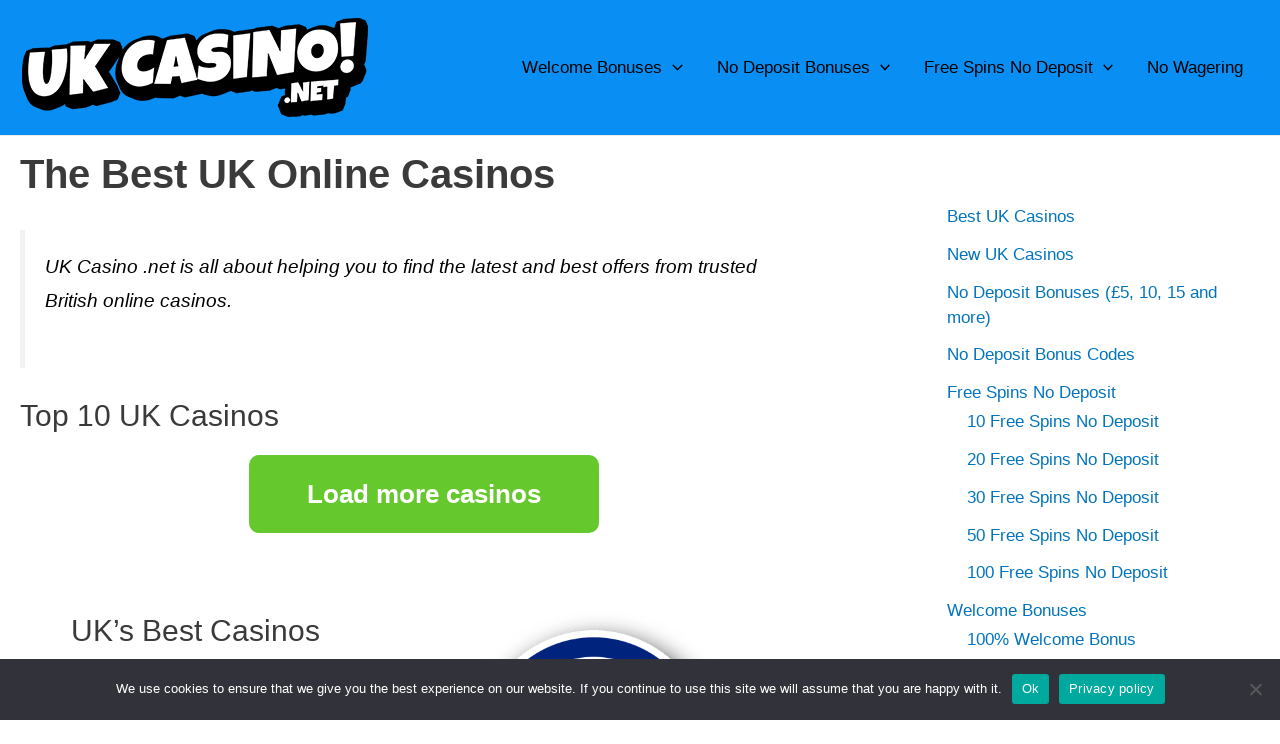

--- FILE ---
content_type: text/html; charset=UTF-8
request_url: https://ukcasino.net/
body_size: 39369
content:
<!DOCTYPE html>
<html lang="en-GB" prefix="og: https://ogp.me/ns#">
<head>
<meta charset="UTF-8">
<meta name="viewport" content="width=device-width, initial-scale=1">
	 <link rel="profile" href="https://gmpg.org/xfn/11"> 
	 
<!-- Search Engine Optimization by Rank Math - https://rankmath.com/ -->
<title>The Best UK Online Casinos, January 2026</title>
<meta name="description" content="UK Casino .net is all about helping you to find the latest and best offers from trusted British online casinos."/>
<meta name="robots" content="follow, index, max-snippet:-1, max-video-preview:-1, max-image-preview:large"/>
<link rel="canonical" href="https://ukcasino.net/" />
<meta property="og:locale" content="en_GB" />
<meta property="og:type" content="website" />
<meta property="og:title" content="The Best UK Online Casinos, January 2026" />
<meta property="og:description" content="UK Casino .net is all about helping you to find the latest and best offers from trusted British online casinos." />
<meta property="og:url" content="https://ukcasino.net/" />
<meta property="og:site_name" content="Ukcasino.net" />
<meta property="og:updated_time" content="2024-08-18T17:22:33+00:00" />
<meta property="og:image" content="https://ukcasino.net/wp-content/uploads/2024/06/ukcasinonet694x200.jpg" />
<meta property="og:image:secure_url" content="https://ukcasino.net/wp-content/uploads/2024/06/ukcasinonet694x200.jpg" />
<meta property="og:image:width" content="694" />
<meta property="og:image:height" content="200" />
<meta property="og:image:alt" content="Uk Casino" />
<meta property="og:image:type" content="image/jpeg" />
<meta property="article:published_time" content="2024-06-18T19:23:07+00:00" />
<meta property="article:modified_time" content="2024-08-18T17:22:33+00:00" />
<meta name="twitter:card" content="summary_large_image" />
<meta name="twitter:title" content="The Best UK Online Casinos, January 2026" />
<meta name="twitter:description" content="UK Casino .net is all about helping you to find the latest and best offers from trusted British online casinos." />
<meta name="twitter:image" content="https://ukcasino.net/wp-content/uploads/2024/06/ukcasinonet694x200.jpg" />
<meta name="twitter:label1" content="Written by" />
<meta name="twitter:data1" content="Rickard" />
<meta name="twitter:label2" content="Time to read" />
<meta name="twitter:data2" content="25 minutes" />
<script type="application/ld+json" class="rank-math-schema">{"@context":"https://schema.org","@graph":[{"@type":["Organization"],"@id":"https://ukcasino.net/#organization","name":"UK Casino","url":"https://ukcasino.net","logo":{"@type":"ImageObject","@id":"https://ukcasino.net/#logo","url":"https://ukcasino.net/wp-content/uploads/2021/01/ukcasino350x101-150x101.png","contentUrl":"https://ukcasino.net/wp-content/uploads/2021/01/ukcasino350x101-150x101.png","caption":"Ukcasino.net","inLanguage":"en-GB"},"openingHours":["Monday,Tuesday,Wednesday,Thursday,Friday,Saturday,Sunday 09:00-17:00"]},{"@type":"WebSite","@id":"https://ukcasino.net/#website","url":"https://ukcasino.net","name":"Ukcasino.net","publisher":{"@id":"https://ukcasino.net/#organization"},"inLanguage":"en-GB","potentialAction":{"@type":"SearchAction","target":"https://ukcasino.net/?s={search_term_string}","query-input":"required name=search_term_string"}},{"@type":"ImageObject","@id":"https://ukcasino.net/wp-content/uploads/2024/06/ukcasinonet694x200.jpg","url":"https://ukcasino.net/wp-content/uploads/2024/06/ukcasinonet694x200.jpg","width":"694","height":"200","caption":"Uk Casino","inLanguage":"en-GB"},{"@type":"WebPage","@id":"https://ukcasino.net/#webpage","url":"https://ukcasino.net/","name":"The Best UK Online Casinos, January 2026","datePublished":"2024-06-18T19:23:07+00:00","dateModified":"2024-08-18T17:22:33+00:00","about":{"@id":"https://ukcasino.net/#organization"},"isPartOf":{"@id":"https://ukcasino.net/#website"},"primaryImageOfPage":{"@id":"https://ukcasino.net/wp-content/uploads/2024/06/ukcasinonet694x200.jpg"},"inLanguage":"en-GB"},{"@type":"Person","@id":"https://ukcasino.net/author/rickard/","name":"Rickard","url":"https://ukcasino.net/author/rickard/","image":{"@type":"ImageObject","@id":"https://secure.gravatar.com/avatar/e7cf4f894d01b17626935f2afa3afa8b?s=96&amp;d=mm&amp;r=g","url":"https://secure.gravatar.com/avatar/e7cf4f894d01b17626935f2afa3afa8b?s=96&amp;d=mm&amp;r=g","caption":"Rickard","inLanguage":"en-GB"},"worksFor":{"@id":"https://ukcasino.net/#organization"}},{"@type":"Article","headline":"The Best UK Online Casinos, January 2026","datePublished":"2024-06-18T19:23:07+00:00","dateModified":"2024-08-18T17:22:33+00:00","author":{"@id":"https://ukcasino.net/author/rickard/","name":"Rickard"},"publisher":{"@id":"https://ukcasino.net/#organization"},"description":"UK Casino .net is all about helping you to find the latest and best offers from trusted British online casinos.","name":"The Best UK Online Casinos, January 2026","@id":"https://ukcasino.net/#richSnippet","isPartOf":{"@id":"https://ukcasino.net/#webpage"},"image":{"@id":"https://ukcasino.net/wp-content/uploads/2024/06/ukcasinonet694x200.jpg"},"inLanguage":"en-GB","mainEntityOfPage":{"@id":"https://ukcasino.net/#webpage"}}]}</script>
<!-- /Rank Math WordPress SEO plugin -->

<link rel="alternate" type="application/rss+xml" title="Ukcasino.net &raquo; Feed" href="https://ukcasino.net/feed/" />
<link rel="alternate" type="application/rss+xml" title="Ukcasino.net &raquo; Comments Feed" href="https://ukcasino.net/comments/feed/" />
<script>
window._wpemojiSettings = {"baseUrl":"https:\/\/s.w.org\/images\/core\/emoji\/15.0.3\/72x72\/","ext":".png","svgUrl":"https:\/\/s.w.org\/images\/core\/emoji\/15.0.3\/svg\/","svgExt":".svg","source":{"concatemoji":"https:\/\/ukcasino.net\/wp-includes\/js\/wp-emoji-release.min.js?ver=6.5.7"}};
/*! This file is auto-generated */
!function(i,n){var o,s,e;function c(e){try{var t={supportTests:e,timestamp:(new Date).valueOf()};sessionStorage.setItem(o,JSON.stringify(t))}catch(e){}}function p(e,t,n){e.clearRect(0,0,e.canvas.width,e.canvas.height),e.fillText(t,0,0);var t=new Uint32Array(e.getImageData(0,0,e.canvas.width,e.canvas.height).data),r=(e.clearRect(0,0,e.canvas.width,e.canvas.height),e.fillText(n,0,0),new Uint32Array(e.getImageData(0,0,e.canvas.width,e.canvas.height).data));return t.every(function(e,t){return e===r[t]})}function u(e,t,n){switch(t){case"flag":return n(e,"\ud83c\udff3\ufe0f\u200d\u26a7\ufe0f","\ud83c\udff3\ufe0f\u200b\u26a7\ufe0f")?!1:!n(e,"\ud83c\uddfa\ud83c\uddf3","\ud83c\uddfa\u200b\ud83c\uddf3")&&!n(e,"\ud83c\udff4\udb40\udc67\udb40\udc62\udb40\udc65\udb40\udc6e\udb40\udc67\udb40\udc7f","\ud83c\udff4\u200b\udb40\udc67\u200b\udb40\udc62\u200b\udb40\udc65\u200b\udb40\udc6e\u200b\udb40\udc67\u200b\udb40\udc7f");case"emoji":return!n(e,"\ud83d\udc26\u200d\u2b1b","\ud83d\udc26\u200b\u2b1b")}return!1}function f(e,t,n){var r="undefined"!=typeof WorkerGlobalScope&&self instanceof WorkerGlobalScope?new OffscreenCanvas(300,150):i.createElement("canvas"),a=r.getContext("2d",{willReadFrequently:!0}),o=(a.textBaseline="top",a.font="600 32px Arial",{});return e.forEach(function(e){o[e]=t(a,e,n)}),o}function t(e){var t=i.createElement("script");t.src=e,t.defer=!0,i.head.appendChild(t)}"undefined"!=typeof Promise&&(o="wpEmojiSettingsSupports",s=["flag","emoji"],n.supports={everything:!0,everythingExceptFlag:!0},e=new Promise(function(e){i.addEventListener("DOMContentLoaded",e,{once:!0})}),new Promise(function(t){var n=function(){try{var e=JSON.parse(sessionStorage.getItem(o));if("object"==typeof e&&"number"==typeof e.timestamp&&(new Date).valueOf()<e.timestamp+604800&&"object"==typeof e.supportTests)return e.supportTests}catch(e){}return null}();if(!n){if("undefined"!=typeof Worker&&"undefined"!=typeof OffscreenCanvas&&"undefined"!=typeof URL&&URL.createObjectURL&&"undefined"!=typeof Blob)try{var e="postMessage("+f.toString()+"("+[JSON.stringify(s),u.toString(),p.toString()].join(",")+"));",r=new Blob([e],{type:"text/javascript"}),a=new Worker(URL.createObjectURL(r),{name:"wpTestEmojiSupports"});return void(a.onmessage=function(e){c(n=e.data),a.terminate(),t(n)})}catch(e){}c(n=f(s,u,p))}t(n)}).then(function(e){for(var t in e)n.supports[t]=e[t],n.supports.everything=n.supports.everything&&n.supports[t],"flag"!==t&&(n.supports.everythingExceptFlag=n.supports.everythingExceptFlag&&n.supports[t]);n.supports.everythingExceptFlag=n.supports.everythingExceptFlag&&!n.supports.flag,n.DOMReady=!1,n.readyCallback=function(){n.DOMReady=!0}}).then(function(){return e}).then(function(){var e;n.supports.everything||(n.readyCallback(),(e=n.source||{}).concatemoji?t(e.concatemoji):e.wpemoji&&e.twemoji&&(t(e.twemoji),t(e.wpemoji)))}))}((window,document),window._wpemojiSettings);
</script>
<link rel='stylesheet' id='astra-theme-css-css' href='https://ukcasino.net/wp-content/themes/astra/assets/css/minified/main.min.css?ver=4.7.3' media='all' />
<style id='astra-theme-css-inline-css'>
:root{--ast-post-nav-space:0;--ast-container-default-xlg-padding:3em;--ast-container-default-lg-padding:3em;--ast-container-default-slg-padding:2em;--ast-container-default-md-padding:3em;--ast-container-default-sm-padding:3em;--ast-container-default-xs-padding:2.4em;--ast-container-default-xxs-padding:1.8em;--ast-code-block-background:#EEEEEE;--ast-comment-inputs-background:#FAFAFA;--ast-normal-container-width:1500px;--ast-narrow-container-width:750px;--ast-blog-title-font-weight:normal;--ast-blog-meta-weight:inherit;}html{font-size:106.25%;}a{color:#0274be;}a:hover,a:focus{color:#3a3a3a;}body,button,input,select,textarea,.ast-button,.ast-custom-button{font-family:-apple-system,BlinkMacSystemFont,Segoe UI,Roboto,Oxygen-Sans,Ubuntu,Cantarell,Helvetica Neue,sans-serif;font-weight:inherit;font-size:17px;font-size:1rem;}blockquote{color:#000000;}.site-title{font-size:35px;font-size:2.0588235294118rem;display:none;}.site-header .site-description{font-size:15px;font-size:0.88235294117647rem;display:none;}.entry-title{font-size:40px;font-size:2.3529411764706rem;}.archive .ast-article-post .ast-article-inner,.blog .ast-article-post .ast-article-inner,.archive .ast-article-post .ast-article-inner:hover,.blog .ast-article-post .ast-article-inner:hover{overflow:hidden;}h1,.entry-content h1{font-size:40px;font-size:2.3529411764706rem;line-height:1.4em;}h2,.entry-content h2{font-size:30px;font-size:1.7647058823529rem;line-height:1.3em;}h3,.entry-content h3{font-size:25px;font-size:1.4705882352941rem;line-height:1.3em;}h4,.entry-content h4{font-size:20px;font-size:1.1764705882353rem;line-height:1.2em;}h5,.entry-content h5{font-size:18px;font-size:1.0588235294118rem;line-height:1.2em;}h6,.entry-content h6{font-size:15px;font-size:0.88235294117647rem;line-height:1.25em;}::selection{background-color:#0274be;color:#ffffff;}body,h1,.entry-title a,.entry-content h1,h2,.entry-content h2,h3,.entry-content h3,h4,.entry-content h4,h5,.entry-content h5,h6,.entry-content h6{color:#3a3a3a;}.tagcloud a:hover,.tagcloud a:focus,.tagcloud a.current-item{color:#ffffff;border-color:#0274be;background-color:#0274be;}input:focus,input[type="text"]:focus,input[type="email"]:focus,input[type="url"]:focus,input[type="password"]:focus,input[type="reset"]:focus,input[type="search"]:focus,textarea:focus{border-color:#0274be;}input[type="radio"]:checked,input[type=reset],input[type="checkbox"]:checked,input[type="checkbox"]:hover:checked,input[type="checkbox"]:focus:checked,input[type=range]::-webkit-slider-thumb{border-color:#0274be;background-color:#0274be;box-shadow:none;}.site-footer a:hover + .post-count,.site-footer a:focus + .post-count{background:#0274be;border-color:#0274be;}.single .nav-links .nav-previous,.single .nav-links .nav-next{color:#0274be;}.entry-meta,.entry-meta *{line-height:1.45;color:#0274be;}.entry-meta a:not(.ast-button):hover,.entry-meta a:not(.ast-button):hover *,.entry-meta a:not(.ast-button):focus,.entry-meta a:not(.ast-button):focus *,.page-links > .page-link,.page-links .page-link:hover,.post-navigation a:hover{color:#3a3a3a;}#cat option,.secondary .calendar_wrap thead a,.secondary .calendar_wrap thead a:visited{color:#0274be;}.secondary .calendar_wrap #today,.ast-progress-val span{background:#0274be;}.secondary a:hover + .post-count,.secondary a:focus + .post-count{background:#0274be;border-color:#0274be;}.calendar_wrap #today > a{color:#ffffff;}.page-links .page-link,.single .post-navigation a{color:#0274be;}.ast-search-menu-icon .search-form button.search-submit{padding:0 4px;}.ast-search-menu-icon form.search-form{padding-right:0;}.ast-search-menu-icon.slide-search input.search-field{width:0;}.ast-header-search .ast-search-menu-icon.ast-dropdown-active .search-form,.ast-header-search .ast-search-menu-icon.ast-dropdown-active .search-field:focus{transition:all 0.2s;}.search-form input.search-field:focus{outline:none;}.widget-title,.widget .wp-block-heading{font-size:24px;font-size:1.4117647058824rem;}#secondary,#secondary button,#secondary input,#secondary select,#secondary textarea{font-size:17px;font-size:1rem;}.ast-single-post .entry-content a,.ast-comment-content a:not(.ast-comment-edit-reply-wrap a){text-decoration:underline;}.ast-single-post .wp-block-button .wp-block-button__link,.ast-single-post .elementor-button-wrapper .elementor-button,.ast-single-post .entry-content .uagb-tab a,.ast-single-post .entry-content .uagb-ifb-cta a,.ast-single-post .entry-content .wp-block-uagb-buttons a,.ast-single-post .entry-content .uabb-module-content a,.ast-single-post .entry-content .uagb-post-grid a,.ast-single-post .entry-content .uagb-timeline a,.ast-single-post .entry-content .uagb-toc__wrap a,.ast-single-post .entry-content .uagb-taxomony-box a,.ast-single-post .entry-content .woocommerce a,.entry-content .wp-block-latest-posts > li > a,.ast-single-post .entry-content .wp-block-file__button,li.ast-post-filter-single,.ast-single-post .wp-block-buttons .wp-block-button.is-style-outline .wp-block-button__link,.ast-single-post .ast-comment-content .comment-reply-link,.ast-single-post .ast-comment-content .comment-edit-link{text-decoration:none;}.ast-search-menu-icon.slide-search a:focus-visible:focus-visible,.astra-search-icon:focus-visible,#close:focus-visible,a:focus-visible,.ast-menu-toggle:focus-visible,.site .skip-link:focus-visible,.wp-block-loginout input:focus-visible,.wp-block-search.wp-block-search__button-inside .wp-block-search__inside-wrapper,.ast-header-navigation-arrow:focus-visible,.woocommerce .wc-proceed-to-checkout > .checkout-button:focus-visible,.woocommerce .woocommerce-MyAccount-navigation ul li a:focus-visible,.ast-orders-table__row .ast-orders-table__cell:focus-visible,.woocommerce .woocommerce-order-details .order-again > .button:focus-visible,.woocommerce .woocommerce-message a.button.wc-forward:focus-visible,.woocommerce #minus_qty:focus-visible,.woocommerce #plus_qty:focus-visible,a#ast-apply-coupon:focus-visible,.woocommerce .woocommerce-info a:focus-visible,.woocommerce .astra-shop-summary-wrap a:focus-visible,.woocommerce a.wc-forward:focus-visible,#ast-apply-coupon:focus-visible,.woocommerce-js .woocommerce-mini-cart-item a.remove:focus-visible,#close:focus-visible,.button.search-submit:focus-visible,#search_submit:focus,.normal-search:focus-visible,.ast-header-account-wrap:focus-visible{outline-style:dotted;outline-color:inherit;outline-width:thin;}input:focus,input[type="text"]:focus,input[type="email"]:focus,input[type="url"]:focus,input[type="password"]:focus,input[type="reset"]:focus,input[type="search"]:focus,input[type="number"]:focus,textarea:focus,.wp-block-search__input:focus,[data-section="section-header-mobile-trigger"] .ast-button-wrap .ast-mobile-menu-trigger-minimal:focus,.ast-mobile-popup-drawer.active .menu-toggle-close:focus,.woocommerce-ordering select.orderby:focus,#ast-scroll-top:focus,#coupon_code:focus,.woocommerce-page #comment:focus,.woocommerce #reviews #respond input#submit:focus,.woocommerce a.add_to_cart_button:focus,.woocommerce .button.single_add_to_cart_button:focus,.woocommerce .woocommerce-cart-form button:focus,.woocommerce .woocommerce-cart-form__cart-item .quantity .qty:focus,.woocommerce .woocommerce-billing-fields .woocommerce-billing-fields__field-wrapper .woocommerce-input-wrapper > .input-text:focus,.woocommerce #order_comments:focus,.woocommerce #place_order:focus,.woocommerce .woocommerce-address-fields .woocommerce-address-fields__field-wrapper .woocommerce-input-wrapper > .input-text:focus,.woocommerce .woocommerce-MyAccount-content form button:focus,.woocommerce .woocommerce-MyAccount-content .woocommerce-EditAccountForm .woocommerce-form-row .woocommerce-Input.input-text:focus,.woocommerce .ast-woocommerce-container .woocommerce-pagination ul.page-numbers li a:focus,body #content .woocommerce form .form-row .select2-container--default .select2-selection--single:focus,#ast-coupon-code:focus,.woocommerce.woocommerce-js .quantity input[type=number]:focus,.woocommerce-js .woocommerce-mini-cart-item .quantity input[type=number]:focus,.woocommerce p#ast-coupon-trigger:focus{border-style:dotted;border-color:inherit;border-width:thin;}input{outline:none;}.ast-logo-title-inline .site-logo-img{padding-right:1em;}.site-logo-img img{ transition:all 0.2s linear;}body .ast-oembed-container *{position:absolute;top:0;width:100%;height:100%;left:0;}body .wp-block-embed-pocket-casts .ast-oembed-container *{position:unset;}.ast-single-post-featured-section + article {margin-top: 2em;}.site-content .ast-single-post-featured-section img {width: 100%;overflow: hidden;object-fit: cover;}.site > .ast-single-related-posts-container {margin-top: 0;}@media (min-width: 769px) {.ast-desktop .ast-container--narrow {max-width: var(--ast-narrow-container-width);margin: 0 auto;}}#secondary {margin: 4em 0 2.5em;word-break: break-word;line-height: 2;}#secondary li {margin-bottom: 0.75em;}#secondary li:last-child {margin-bottom: 0;}@media (max-width: 768px) {.js_active .ast-plain-container.ast-single-post #secondary {margin-top: 1.5em;}}.ast-separate-container.ast-two-container #secondary .widget {background-color: #fff;padding: 2em;margin-bottom: 2em;}@media (min-width: 993px) {.ast-left-sidebar #secondary {padding-right: 60px;}.ast-right-sidebar #secondary {padding-left: 60px;}}@media (max-width: 993px) {.ast-right-sidebar #secondary {padding-left: 30px;}.ast-left-sidebar #secondary {padding-right: 30px;}}@media (min-width: 993px) {.ast-page-builder-template.ast-left-sidebar #secondary {padding-left: 60px;}.ast-page-builder-template.ast-right-sidebar #secondary {padding-right: 60px;}}@media (max-width: 993px) {.ast-page-builder-template.ast-right-sidebar #secondary {padding-right: 30px;}.ast-page-builder-template.ast-left-sidebar #secondary {padding-left: 30px;}}@media (max-width:768.9px){#ast-desktop-header{display:none;}}@media (min-width:769px){#ast-mobile-header{display:none;}}.wp-block-buttons.aligncenter{justify-content:center;}@media (max-width:768px){.ast-theme-transparent-header #primary,.ast-theme-transparent-header #secondary{padding:0;}}@media (max-width:768px){.ast-plain-container.ast-no-sidebar #primary{padding:0;}}.wp-block-button.is-style-outline .wp-block-button__link{border-color:#0274be;}div.wp-block-button.is-style-outline > .wp-block-button__link:not(.has-text-color),div.wp-block-button.wp-block-button__link.is-style-outline:not(.has-text-color){color:#0274be;}.wp-block-button.is-style-outline .wp-block-button__link:hover,.wp-block-buttons .wp-block-button.is-style-outline .wp-block-button__link:focus,.wp-block-buttons .wp-block-button.is-style-outline > .wp-block-button__link:not(.has-text-color):hover,.wp-block-buttons .wp-block-button.wp-block-button__link.is-style-outline:not(.has-text-color):hover{color:#ffffff;background-color:#3a3a3a;border-color:#3a3a3a;}.post-page-numbers.current .page-link,.ast-pagination .page-numbers.current{color:#ffffff;border-color:#0274be;background-color:#0274be;}.wp-block-button.is-style-outline .wp-block-button__link.wp-element-button,.ast-outline-button{border-color:#0274be;font-family:inherit;font-weight:inherit;line-height:1em;border-top-left-radius:2px;border-top-right-radius:2px;border-bottom-right-radius:2px;border-bottom-left-radius:2px;}.wp-block-buttons .wp-block-button.is-style-outline > .wp-block-button__link:not(.has-text-color),.wp-block-buttons .wp-block-button.wp-block-button__link.is-style-outline:not(.has-text-color),.ast-outline-button{color:#0274be;}.wp-block-button.is-style-outline .wp-block-button__link:hover,.wp-block-buttons .wp-block-button.is-style-outline .wp-block-button__link:focus,.wp-block-buttons .wp-block-button.is-style-outline > .wp-block-button__link:not(.has-text-color):hover,.wp-block-buttons .wp-block-button.wp-block-button__link.is-style-outline:not(.has-text-color):hover,.ast-outline-button:hover,.ast-outline-button:focus,.wp-block-uagb-buttons-child .uagb-buttons-repeater.ast-outline-button:hover,.wp-block-uagb-buttons-child .uagb-buttons-repeater.ast-outline-button:focus{color:#ffffff;background-color:#3a3a3a;border-color:#3a3a3a;}.entry-content[ast-blocks-layout] > figure{margin-bottom:1em;}h1.widget-title{font-weight:inherit;}h2.widget-title{font-weight:inherit;}h3.widget-title{font-weight:inherit;}#page{display:flex;flex-direction:column;min-height:100vh;}.ast-404-layout-1 h1.page-title{color:var(--ast-global-color-2);}.single .post-navigation a{line-height:1em;height:inherit;}.error-404 .page-sub-title{font-size:1.5rem;font-weight:inherit;}.search .site-content .content-area .search-form{margin-bottom:0;}#page .site-content{flex-grow:1;}.widget{margin-bottom:1.25em;}#secondary li{line-height:1.5em;}#secondary .wp-block-group h2{margin-bottom:0.7em;}#secondary h2{font-size:1.7rem;}.ast-separate-container .ast-article-post,.ast-separate-container .ast-article-single,.ast-separate-container .comment-respond{padding:3em;}.ast-separate-container .ast-article-single .ast-article-single{padding:0;}.ast-article-single .wp-block-post-template-is-layout-grid{padding-left:0;}.ast-separate-container .comments-title,.ast-narrow-container .comments-title{padding:1.5em 2em;}.ast-page-builder-template .comment-form-textarea,.ast-comment-formwrap .ast-grid-common-col{padding:0;}.ast-comment-formwrap{padding:0;display:inline-flex;column-gap:20px;width:100%;margin-left:0;margin-right:0;}.comments-area textarea#comment:focus,.comments-area textarea#comment:active,.comments-area .ast-comment-formwrap input[type="text"]:focus,.comments-area .ast-comment-formwrap input[type="text"]:active {box-shadow:none;outline:none;}.archive.ast-page-builder-template .entry-header{margin-top:2em;}.ast-page-builder-template .ast-comment-formwrap{width:100%;}.entry-title{margin-bottom:0.5em;}.ast-archive-description p{font-size:inherit;font-weight:inherit;line-height:inherit;}.ast-separate-container .ast-comment-list li.depth-1,.hentry{margin-bottom:2em;}@media (min-width:768px){.ast-left-sidebar.ast-page-builder-template #secondary,.archive.ast-right-sidebar.ast-page-builder-template .site-main{padding-left:20px;padding-right:20px;}}@media (max-width:544px){.ast-comment-formwrap.ast-row{column-gap:10px;display:inline-block;}#ast-commentform .ast-grid-common-col{position:relative;width:100%;}}@media (min-width:1201px){.ast-separate-container .ast-article-post,.ast-separate-container .ast-article-single,.ast-separate-container .ast-author-box,.ast-separate-container .ast-404-layout-1,.ast-separate-container .no-results{padding:3em;}}@media (max-width:768px){.ast-separate-container #primary,.ast-separate-container #secondary{padding:1.5em 0;}#primary,#secondary{padding:1.5em 0;margin:0;}.ast-left-sidebar #content > .ast-container{display:flex;flex-direction:column-reverse;width:100%;}}@media (max-width:768px){#secondary.secondary{padding-top:0;}.ast-separate-container.ast-right-sidebar #secondary{padding-left:1em;padding-right:1em;}.ast-separate-container.ast-two-container #secondary{padding-left:0;padding-right:0;}.ast-page-builder-template .entry-header #secondary,.ast-page-builder-template #secondary{margin-top:1.5em;}}@media (max-width:768px){.ast-right-sidebar #primary{padding-right:0;}.ast-page-builder-template.ast-left-sidebar #secondary,.ast-page-builder-template.ast-right-sidebar #secondary{padding-right:20px;padding-left:20px;}.ast-right-sidebar #secondary,.ast-left-sidebar #primary{padding-left:0;}.ast-left-sidebar #secondary{padding-right:0;}}@media (min-width:769px){.ast-separate-container.ast-right-sidebar #primary,.ast-separate-container.ast-left-sidebar #primary{border:0;}.search-no-results.ast-separate-container #primary{margin-bottom:4em;}}@media (min-width:769px){.ast-right-sidebar #primary{border-right:1px solid var(--ast-border-color);}.ast-left-sidebar #primary{border-left:1px solid var(--ast-border-color);}.ast-right-sidebar #secondary{border-left:1px solid var(--ast-border-color);margin-left:-1px;}.ast-left-sidebar #secondary{border-right:1px solid var(--ast-border-color);margin-right:-1px;}.ast-separate-container.ast-two-container.ast-right-sidebar #secondary{padding-left:30px;padding-right:0;}.ast-separate-container.ast-two-container.ast-left-sidebar #secondary{padding-right:30px;padding-left:0;}.ast-separate-container.ast-right-sidebar #secondary,.ast-separate-container.ast-left-sidebar #secondary{border:0;margin-left:auto;margin-right:auto;}.ast-separate-container.ast-two-container #secondary .widget:last-child{margin-bottom:0;}}.wp-block-button .wp-block-button__link{color:#ffffff;}.wp-block-button .wp-block-button__link:hover,.wp-block-button .wp-block-button__link:focus{color:#ffffff;background-color:#3a3a3a;border-color:#3a3a3a;}.wp-block-button .wp-block-button__link,.wp-block-search .wp-block-search__button,body .wp-block-file .wp-block-file__button{border-color:#0274be;background-color:#0274be;color:#ffffff;font-family:inherit;font-weight:inherit;line-height:1em;border-top-left-radius:2px;border-top-right-radius:2px;border-bottom-right-radius:2px;border-bottom-left-radius:2px;padding-top:10px;padding-right:40px;padding-bottom:10px;padding-left:40px;}.menu-toggle,button,.ast-button,.ast-custom-button,.button,input#submit,input[type="button"],input[type="submit"],input[type="reset"],form[CLASS*="wp-block-search__"].wp-block-search .wp-block-search__inside-wrapper .wp-block-search__button,body .wp-block-file .wp-block-file__button,.search .search-submit{border-style:solid;border-top-width:0;border-right-width:0;border-left-width:0;border-bottom-width:0;color:#ffffff;border-color:#0274be;background-color:#0274be;padding-top:10px;padding-right:40px;padding-bottom:10px;padding-left:40px;font-family:inherit;font-weight:inherit;line-height:1em;border-top-left-radius:2px;border-top-right-radius:2px;border-bottom-right-radius:2px;border-bottom-left-radius:2px;}button:focus,.menu-toggle:hover,button:hover,.ast-button:hover,.ast-custom-button:hover .button:hover,.ast-custom-button:hover ,input[type=reset]:hover,input[type=reset]:focus,input#submit:hover,input#submit:focus,input[type="button"]:hover,input[type="button"]:focus,input[type="submit"]:hover,input[type="submit"]:focus,form[CLASS*="wp-block-search__"].wp-block-search .wp-block-search__inside-wrapper .wp-block-search__button:hover,form[CLASS*="wp-block-search__"].wp-block-search .wp-block-search__inside-wrapper .wp-block-search__button:focus,body .wp-block-file .wp-block-file__button:hover,body .wp-block-file .wp-block-file__button:focus{color:#ffffff;background-color:#3a3a3a;border-color:#3a3a3a;}form[CLASS*="wp-block-search__"].wp-block-search .wp-block-search__inside-wrapper .wp-block-search__button.has-icon{padding-top:calc(10px - 3px);padding-right:calc(40px - 3px);padding-bottom:calc(10px - 3px);padding-left:calc(40px - 3px);}@media (max-width:768px){.ast-mobile-header-stack .main-header-bar .ast-search-menu-icon{display:inline-block;}.ast-header-break-point.ast-header-custom-item-outside .ast-mobile-header-stack .main-header-bar .ast-search-icon{margin:0;}.ast-comment-avatar-wrap img{max-width:2.5em;}.ast-comment-meta{padding:0 1.8888em 1.3333em;}.ast-separate-container .ast-comment-list li.depth-1{padding:1.5em 2.14em;}.ast-separate-container .comment-respond{padding:2em 2.14em;}}@media (min-width:544px){.ast-container{max-width:100%;}}@media (max-width:544px){.ast-separate-container .ast-article-post,.ast-separate-container .ast-article-single,.ast-separate-container .comments-title,.ast-separate-container .ast-archive-description{padding:1.5em 1em;}.ast-separate-container #content .ast-container{padding-left:0.54em;padding-right:0.54em;}.ast-separate-container .ast-comment-list .bypostauthor{padding:.5em;}.ast-search-menu-icon.ast-dropdown-active .search-field{width:170px;}.ast-separate-container #secondary{padding-top:0;}.ast-separate-container.ast-two-container #secondary .widget{margin-bottom:1.5em;padding-left:1em;padding-right:1em;}} #ast-mobile-header .ast-site-header-cart-li a{pointer-events:none;} #ast-desktop-header .ast-site-header-cart-li a{pointer-events:none;}@media (max-width:768px){.site-title{display:none;}.site-header .site-description{display:none;}h1,.entry-content h1{font-size:30px;}h2,.entry-content h2{font-size:25px;}h3,.entry-content h3{font-size:20px;}}@media (max-width:544px){.site-title{display:none;}.site-header .site-description{display:none;}h1,.entry-content h1{font-size:30px;}h2,.entry-content h2{font-size:25px;}h3,.entry-content h3{font-size:20px;}}@media (max-width:768px){html{font-size:96.9%;}}@media (max-width:544px){html{font-size:96.9%;}}@media (min-width:769px){.ast-container{max-width:1540px;}}@media (min-width:769px){.site-content .ast-container{display:flex;}}@media (max-width:768px){.site-content .ast-container{flex-direction:column;}}@media (min-width:769px){.main-header-menu .sub-menu .menu-item.ast-left-align-sub-menu:hover > .sub-menu,.main-header-menu .sub-menu .menu-item.ast-left-align-sub-menu.focus > .sub-menu{margin-left:-0px;}}.site .comments-area{padding-bottom:3em;}.wp-block-file {display: flex;align-items: center;flex-wrap: wrap;justify-content: space-between;}.wp-block-pullquote {border: none;}.wp-block-pullquote blockquote::before {content: "\201D";font-family: "Helvetica",sans-serif;display: flex;transform: rotate( 180deg );font-size: 6rem;font-style: normal;line-height: 1;font-weight: bold;align-items: center;justify-content: center;}.has-text-align-right > blockquote::before {justify-content: flex-start;}.has-text-align-left > blockquote::before {justify-content: flex-end;}figure.wp-block-pullquote.is-style-solid-color blockquote {max-width: 100%;text-align: inherit;}html body {--wp--custom--ast-default-block-top-padding: 3em;--wp--custom--ast-default-block-right-padding: 3em;--wp--custom--ast-default-block-bottom-padding: 3em;--wp--custom--ast-default-block-left-padding: 3em;--wp--custom--ast-container-width: 1500px;--wp--custom--ast-content-width-size: 1500px;--wp--custom--ast-wide-width-size: calc(1500px + var(--wp--custom--ast-default-block-left-padding) + var(--wp--custom--ast-default-block-right-padding));}.ast-narrow-container {--wp--custom--ast-content-width-size: 750px;--wp--custom--ast-wide-width-size: 750px;}@media(max-width: 768px) {html body {--wp--custom--ast-default-block-top-padding: 3em;--wp--custom--ast-default-block-right-padding: 2em;--wp--custom--ast-default-block-bottom-padding: 3em;--wp--custom--ast-default-block-left-padding: 2em;}}@media(max-width: 544px) {html body {--wp--custom--ast-default-block-top-padding: 3em;--wp--custom--ast-default-block-right-padding: 1.5em;--wp--custom--ast-default-block-bottom-padding: 3em;--wp--custom--ast-default-block-left-padding: 1.5em;}}.entry-content > .wp-block-group,.entry-content > .wp-block-cover,.entry-content > .wp-block-columns {padding-top: var(--wp--custom--ast-default-block-top-padding);padding-right: var(--wp--custom--ast-default-block-right-padding);padding-bottom: var(--wp--custom--ast-default-block-bottom-padding);padding-left: var(--wp--custom--ast-default-block-left-padding);}.ast-plain-container.ast-no-sidebar .entry-content > .alignfull,.ast-page-builder-template .ast-no-sidebar .entry-content > .alignfull {margin-left: calc( -50vw + 50%);margin-right: calc( -50vw + 50%);max-width: 100vw;width: 100vw;}.ast-plain-container.ast-no-sidebar .entry-content .alignfull .alignfull,.ast-page-builder-template.ast-no-sidebar .entry-content .alignfull .alignfull,.ast-plain-container.ast-no-sidebar .entry-content .alignfull .alignwide,.ast-page-builder-template.ast-no-sidebar .entry-content .alignfull .alignwide,.ast-plain-container.ast-no-sidebar .entry-content .alignwide .alignfull,.ast-page-builder-template.ast-no-sidebar .entry-content .alignwide .alignfull,.ast-plain-container.ast-no-sidebar .entry-content .alignwide .alignwide,.ast-page-builder-template.ast-no-sidebar .entry-content .alignwide .alignwide,.ast-plain-container.ast-no-sidebar .entry-content .wp-block-column .alignfull,.ast-page-builder-template.ast-no-sidebar .entry-content .wp-block-column .alignfull,.ast-plain-container.ast-no-sidebar .entry-content .wp-block-column .alignwide,.ast-page-builder-template.ast-no-sidebar .entry-content .wp-block-column .alignwide {margin-left: auto;margin-right: auto;width: 100%;}[ast-blocks-layout] .wp-block-separator:not(.is-style-dots) {height: 0;}[ast-blocks-layout] .wp-block-separator {margin: 20px auto;}[ast-blocks-layout] .wp-block-separator:not(.is-style-wide):not(.is-style-dots) {max-width: 100px;}[ast-blocks-layout] .wp-block-separator.has-background {padding: 0;}.entry-content[ast-blocks-layout] > * {max-width: var(--wp--custom--ast-content-width-size);margin-left: auto;margin-right: auto;}.entry-content[ast-blocks-layout] > .alignwide {max-width: var(--wp--custom--ast-wide-width-size);}.entry-content[ast-blocks-layout] .alignfull {max-width: none;}.entry-content .wp-block-columns {margin-bottom: 0;}blockquote {margin: 1.5em;border-color: rgba(0,0,0,0.05);}.wp-block-quote:not(.has-text-align-right):not(.has-text-align-center) {border-left: 5px solid rgba(0,0,0,0.05);}.has-text-align-right > blockquote,blockquote.has-text-align-right {border-right: 5px solid rgba(0,0,0,0.05);}.has-text-align-left > blockquote,blockquote.has-text-align-left {border-left: 5px solid rgba(0,0,0,0.05);}.wp-block-site-tagline,.wp-block-latest-posts .read-more {margin-top: 15px;}.wp-block-loginout p label {display: block;}.wp-block-loginout p:not(.login-remember):not(.login-submit) input {width: 100%;}.wp-block-loginout input:focus {border-color: transparent;}.wp-block-loginout input:focus {outline: thin dotted;}.entry-content .wp-block-media-text .wp-block-media-text__content {padding: 0 0 0 8%;}.entry-content .wp-block-media-text.has-media-on-the-right .wp-block-media-text__content {padding: 0 8% 0 0;}.entry-content .wp-block-media-text.has-background .wp-block-media-text__content {padding: 8%;}.entry-content .wp-block-cover:not([class*="background-color"]) .wp-block-cover__inner-container,.entry-content .wp-block-cover:not([class*="background-color"]) .wp-block-cover-image-text,.entry-content .wp-block-cover:not([class*="background-color"]) .wp-block-cover-text,.entry-content .wp-block-cover-image:not([class*="background-color"]) .wp-block-cover__inner-container,.entry-content .wp-block-cover-image:not([class*="background-color"]) .wp-block-cover-image-text,.entry-content .wp-block-cover-image:not([class*="background-color"]) .wp-block-cover-text {color: var(--ast-global-color-5);}.wp-block-loginout .login-remember input {width: 1.1rem;height: 1.1rem;margin: 0 5px 4px 0;vertical-align: middle;}.wp-block-latest-posts > li > *:first-child,.wp-block-latest-posts:not(.is-grid) > li:first-child {margin-top: 0;}.entry-content .wp-block-buttons,.entry-content .wp-block-uagb-buttons {margin-bottom: 1.5em;}.wp-block-search__inside-wrapper .wp-block-search__input {padding: 0 10px;color: var(--ast-global-color-3);background: var(--ast-global-color-5);border-color: var(--ast-border-color);}.wp-block-latest-posts .read-more {margin-bottom: 1.5em;}.wp-block-search__no-button .wp-block-search__inside-wrapper .wp-block-search__input {padding-top: 5px;padding-bottom: 5px;}.wp-block-latest-posts .wp-block-latest-posts__post-date,.wp-block-latest-posts .wp-block-latest-posts__post-author {font-size: 1rem;}.wp-block-latest-posts > li > *,.wp-block-latest-posts:not(.is-grid) > li {margin-top: 12px;margin-bottom: 12px;}.ast-page-builder-template .entry-content[ast-blocks-layout] > *,.ast-page-builder-template .entry-content[ast-blocks-layout] > .alignfull > * {max-width: none;}.ast-page-builder-template .entry-content[ast-blocks-layout] > .alignwide > * {max-width: var(--wp--custom--ast-wide-width-size);}.ast-page-builder-template .entry-content[ast-blocks-layout] > .inherit-container-width > *,.ast-page-builder-template .entry-content[ast-blocks-layout] > * > *,.entry-content[ast-blocks-layout] > .wp-block-cover .wp-block-cover__inner-container {max-width: var(--wp--custom--ast-content-width-size);margin-left: auto;margin-right: auto;}.entry-content[ast-blocks-layout] .wp-block-cover:not(.alignleft):not(.alignright) {width: auto;}@media(max-width: 1200px) {.ast-separate-container .entry-content > .alignfull,.ast-separate-container .entry-content[ast-blocks-layout] > .alignwide,.ast-plain-container .entry-content[ast-blocks-layout] > .alignwide,.ast-plain-container .entry-content .alignfull {margin-left: calc(-1 * min(var(--ast-container-default-xlg-padding),20px)) ;margin-right: calc(-1 * min(var(--ast-container-default-xlg-padding),20px));}}@media(min-width: 1201px) {.ast-separate-container .entry-content > .alignfull {margin-left: calc(-1 * var(--ast-container-default-xlg-padding) );margin-right: calc(-1 * var(--ast-container-default-xlg-padding) );}.ast-separate-container .entry-content[ast-blocks-layout] > .alignwide,.ast-plain-container .entry-content[ast-blocks-layout] > .alignwide {margin-left: calc(-1 * var(--wp--custom--ast-default-block-left-padding) );margin-right: calc(-1 * var(--wp--custom--ast-default-block-right-padding) );}}@media(min-width: 768px) {.ast-separate-container .entry-content .wp-block-group.alignwide:not(.inherit-container-width) > :where(:not(.alignleft):not(.alignright)),.ast-plain-container .entry-content .wp-block-group.alignwide:not(.inherit-container-width) > :where(:not(.alignleft):not(.alignright)) {max-width: calc( var(--wp--custom--ast-content-width-size) + 80px );}.ast-plain-container.ast-right-sidebar .entry-content[ast-blocks-layout] .alignfull,.ast-plain-container.ast-left-sidebar .entry-content[ast-blocks-layout] .alignfull {margin-left: -60px;margin-right: -60px;}}@media(min-width: 544px) {.entry-content > .alignleft {margin-right: 20px;}.entry-content > .alignright {margin-left: 20px;}}@media (max-width:544px){.wp-block-columns .wp-block-column:not(:last-child){margin-bottom:20px;}.wp-block-latest-posts{margin:0;}}@media( max-width: 600px ) {.entry-content .wp-block-media-text .wp-block-media-text__content,.entry-content .wp-block-media-text.has-media-on-the-right .wp-block-media-text__content {padding: 8% 0 0;}.entry-content .wp-block-media-text.has-background .wp-block-media-text__content {padding: 8%;}}.ast-page-builder-template .entry-header {padding-left: 0;}.ast-narrow-container .site-content .wp-block-uagb-image--align-full .wp-block-uagb-image__figure {max-width: 100%;margin-left: auto;margin-right: auto;}:root .has-ast-global-color-0-color{color:var(--ast-global-color-0);}:root .has-ast-global-color-0-background-color{background-color:var(--ast-global-color-0);}:root .wp-block-button .has-ast-global-color-0-color{color:var(--ast-global-color-0);}:root .wp-block-button .has-ast-global-color-0-background-color{background-color:var(--ast-global-color-0);}:root .has-ast-global-color-1-color{color:var(--ast-global-color-1);}:root .has-ast-global-color-1-background-color{background-color:var(--ast-global-color-1);}:root .wp-block-button .has-ast-global-color-1-color{color:var(--ast-global-color-1);}:root .wp-block-button .has-ast-global-color-1-background-color{background-color:var(--ast-global-color-1);}:root .has-ast-global-color-2-color{color:var(--ast-global-color-2);}:root .has-ast-global-color-2-background-color{background-color:var(--ast-global-color-2);}:root .wp-block-button .has-ast-global-color-2-color{color:var(--ast-global-color-2);}:root .wp-block-button .has-ast-global-color-2-background-color{background-color:var(--ast-global-color-2);}:root .has-ast-global-color-3-color{color:var(--ast-global-color-3);}:root .has-ast-global-color-3-background-color{background-color:var(--ast-global-color-3);}:root .wp-block-button .has-ast-global-color-3-color{color:var(--ast-global-color-3);}:root .wp-block-button .has-ast-global-color-3-background-color{background-color:var(--ast-global-color-3);}:root .has-ast-global-color-4-color{color:var(--ast-global-color-4);}:root .has-ast-global-color-4-background-color{background-color:var(--ast-global-color-4);}:root .wp-block-button .has-ast-global-color-4-color{color:var(--ast-global-color-4);}:root .wp-block-button .has-ast-global-color-4-background-color{background-color:var(--ast-global-color-4);}:root .has-ast-global-color-5-color{color:var(--ast-global-color-5);}:root .has-ast-global-color-5-background-color{background-color:var(--ast-global-color-5);}:root .wp-block-button .has-ast-global-color-5-color{color:var(--ast-global-color-5);}:root .wp-block-button .has-ast-global-color-5-background-color{background-color:var(--ast-global-color-5);}:root .has-ast-global-color-6-color{color:var(--ast-global-color-6);}:root .has-ast-global-color-6-background-color{background-color:var(--ast-global-color-6);}:root .wp-block-button .has-ast-global-color-6-color{color:var(--ast-global-color-6);}:root .wp-block-button .has-ast-global-color-6-background-color{background-color:var(--ast-global-color-6);}:root .has-ast-global-color-7-color{color:var(--ast-global-color-7);}:root .has-ast-global-color-7-background-color{background-color:var(--ast-global-color-7);}:root .wp-block-button .has-ast-global-color-7-color{color:var(--ast-global-color-7);}:root .wp-block-button .has-ast-global-color-7-background-color{background-color:var(--ast-global-color-7);}:root .has-ast-global-color-8-color{color:var(--ast-global-color-8);}:root .has-ast-global-color-8-background-color{background-color:var(--ast-global-color-8);}:root .wp-block-button .has-ast-global-color-8-color{color:var(--ast-global-color-8);}:root .wp-block-button .has-ast-global-color-8-background-color{background-color:var(--ast-global-color-8);}:root{--ast-global-color-0:#0170B9;--ast-global-color-1:#3a3a3a;--ast-global-color-2:#3a3a3a;--ast-global-color-3:#4B4F58;--ast-global-color-4:#F5F5F5;--ast-global-color-5:#FFFFFF;--ast-global-color-6:#E5E5E5;--ast-global-color-7:#424242;--ast-global-color-8:#000000;}:root {--ast-border-color : var(--ast-global-color-6);}.ast-single-entry-banner {-js-display: flex;display: flex;flex-direction: column;justify-content: center;text-align: center;position: relative;background: #eeeeee;}.ast-single-entry-banner[data-banner-layout="layout-1"] {max-width: 1500px;background: inherit;padding: 20px 0;}.ast-single-entry-banner[data-banner-width-type="custom"] {margin: 0 auto;width: 100%;}.ast-single-entry-banner + .site-content .entry-header {margin-bottom: 0;}.site .ast-author-avatar {--ast-author-avatar-size: ;}a.ast-underline-text {text-decoration: underline;}.ast-container > .ast-terms-link {position: relative;display: block;}a.ast-button.ast-badge-tax {padding: 4px 8px;border-radius: 3px;font-size: inherit;}header.entry-header .entry-title{font-size:30px;font-size:1.7647058823529rem;}header.entry-header > *:not(:last-child){margin-bottom:10px;}.ast-archive-entry-banner {-js-display: flex;display: flex;flex-direction: column;justify-content: center;text-align: center;position: relative;background: #eeeeee;}.ast-archive-entry-banner[data-banner-width-type="custom"] {margin: 0 auto;width: 100%;}.ast-archive-entry-banner[data-banner-layout="layout-1"] {background: inherit;padding: 20px 0;text-align: left;}body.archive .ast-archive-description{max-width:1500px;width:100%;text-align:left;padding-top:3em;padding-right:3em;padding-bottom:3em;padding-left:3em;}body.archive .ast-archive-description .ast-archive-title,body.archive .ast-archive-description .ast-archive-title *{font-size:40px;font-size:2.3529411764706rem;}body.archive .ast-archive-description > *:not(:last-child){margin-bottom:10px;}@media (max-width:768px){body.archive .ast-archive-description{text-align:left;}}@media (max-width:544px){body.archive .ast-archive-description{text-align:left;}}.ast-breadcrumbs .trail-browse,.ast-breadcrumbs .trail-items,.ast-breadcrumbs .trail-items li{display:inline-block;margin:0;padding:0;border:none;background:inherit;text-indent:0;text-decoration:none;}.ast-breadcrumbs .trail-browse{font-size:inherit;font-style:inherit;font-weight:inherit;color:inherit;}.ast-breadcrumbs .trail-items{list-style:none;}.trail-items li::after{padding:0 0.3em;content:"\00bb";}.trail-items li:last-of-type::after{display:none;}@media (max-width:768px){.ast-builder-grid-row-container.ast-builder-grid-row-tablet-3-firstrow .ast-builder-grid-row > *:first-child,.ast-builder-grid-row-container.ast-builder-grid-row-tablet-3-lastrow .ast-builder-grid-row > *:last-child{grid-column:1 / -1;}}@media (max-width:544px){.ast-builder-grid-row-container.ast-builder-grid-row-mobile-3-firstrow .ast-builder-grid-row > *:first-child,.ast-builder-grid-row-container.ast-builder-grid-row-mobile-3-lastrow .ast-builder-grid-row > *:last-child{grid-column:1 / -1;}}.ast-builder-layout-element[data-section="title_tagline"]{display:flex;}@media (max-width:768px){.ast-header-break-point .ast-builder-layout-element[data-section="title_tagline"]{display:flex;}}@media (max-width:544px){.ast-header-break-point .ast-builder-layout-element[data-section="title_tagline"]{display:flex;}}.ast-builder-menu-1{font-family:inherit;font-weight:inherit;}.ast-builder-menu-1 .menu-item > .menu-link{color:var(--ast-global-color-8);}.ast-builder-menu-1 .menu-item > .ast-menu-toggle{color:var(--ast-global-color-8);}.ast-builder-menu-1 .menu-item:hover > .menu-link,.ast-builder-menu-1 .inline-on-mobile .menu-item:hover > .ast-menu-toggle{background:var(--ast-global-color-4);}.ast-builder-menu-1 .sub-menu,.ast-builder-menu-1 .inline-on-mobile .sub-menu{border-top-width:2px;border-bottom-width:0;border-right-width:0;border-left-width:0;border-color:#0274be;border-style:solid;}.ast-builder-menu-1 .main-header-menu > .menu-item > .sub-menu,.ast-builder-menu-1 .main-header-menu > .menu-item > .astra-full-megamenu-wrapper{margin-top:0;}.ast-desktop .ast-builder-menu-1 .main-header-menu > .menu-item > .sub-menu:before,.ast-desktop .ast-builder-menu-1 .main-header-menu > .menu-item > .astra-full-megamenu-wrapper:before{height:calc( 0px + 5px );}.ast-desktop .ast-builder-menu-1 .menu-item .sub-menu .menu-link{border-style:none;}@media (max-width:768px){.ast-header-break-point .ast-builder-menu-1 .menu-item.menu-item-has-children > .ast-menu-toggle{top:0;}.ast-builder-menu-1 .inline-on-mobile .menu-item.menu-item-has-children > .ast-menu-toggle{right:-15px;}.ast-builder-menu-1 .menu-item-has-children > .menu-link:after{content:unset;}.ast-builder-menu-1 .main-header-menu > .menu-item > .sub-menu,.ast-builder-menu-1 .main-header-menu > .menu-item > .astra-full-megamenu-wrapper{margin-top:0;}}@media (max-width:544px){.ast-header-break-point .ast-builder-menu-1 .menu-item.menu-item-has-children > .ast-menu-toggle{top:0;}.ast-builder-menu-1 .main-header-menu > .menu-item > .sub-menu,.ast-builder-menu-1 .main-header-menu > .menu-item > .astra-full-megamenu-wrapper{margin-top:0;}}.ast-builder-menu-1{display:flex;}@media (max-width:768px){.ast-header-break-point .ast-builder-menu-1{display:flex;}}@media (max-width:544px){.ast-header-break-point .ast-builder-menu-1{display:flex;}}.site-below-footer-wrap{padding-top:20px;padding-bottom:20px;}.site-below-footer-wrap[data-section="section-below-footer-builder"]{background-color:#eeeeee;min-height:80px;border-style:solid;border-width:0px;border-top-width:1px;border-top-color:var(--ast-global-color-6);}.site-below-footer-wrap[data-section="section-below-footer-builder"] .ast-builder-grid-row{max-width:1500px;min-height:80px;margin-left:auto;margin-right:auto;}.site-below-footer-wrap[data-section="section-below-footer-builder"] .ast-builder-grid-row,.site-below-footer-wrap[data-section="section-below-footer-builder"] .site-footer-section{align-items:flex-start;}.site-below-footer-wrap[data-section="section-below-footer-builder"].ast-footer-row-inline .site-footer-section{display:flex;margin-bottom:0;}.ast-builder-grid-row-full .ast-builder-grid-row{grid-template-columns:1fr;}@media (max-width:768px){.site-below-footer-wrap[data-section="section-below-footer-builder"].ast-footer-row-tablet-inline .site-footer-section{display:flex;margin-bottom:0;}.site-below-footer-wrap[data-section="section-below-footer-builder"].ast-footer-row-tablet-stack .site-footer-section{display:block;margin-bottom:10px;}.ast-builder-grid-row-container.ast-builder-grid-row-tablet-full .ast-builder-grid-row{grid-template-columns:1fr;}}@media (max-width:544px){.site-below-footer-wrap[data-section="section-below-footer-builder"].ast-footer-row-mobile-inline .site-footer-section{display:flex;margin-bottom:0;}.site-below-footer-wrap[data-section="section-below-footer-builder"].ast-footer-row-mobile-stack .site-footer-section{display:block;margin-bottom:10px;}.ast-builder-grid-row-container.ast-builder-grid-row-mobile-full .ast-builder-grid-row{grid-template-columns:1fr;}}.site-below-footer-wrap[data-section="section-below-footer-builder"]{display:grid;}@media (max-width:768px){.ast-header-break-point .site-below-footer-wrap[data-section="section-below-footer-builder"]{display:grid;}}@media (max-width:544px){.ast-header-break-point .site-below-footer-wrap[data-section="section-below-footer-builder"]{display:grid;}}.ast-footer-copyright{text-align:center;}.ast-footer-copyright {color:#3a3a3a;}@media (max-width:768px){.ast-footer-copyright{text-align:center;}}@media (max-width:544px){.ast-footer-copyright{text-align:center;}}.ast-footer-copyright.ast-builder-layout-element{display:flex;}@media (max-width:768px){.ast-header-break-point .ast-footer-copyright.ast-builder-layout-element{display:flex;}}@media (max-width:544px){.ast-header-break-point .ast-footer-copyright.ast-builder-layout-element{display:flex;}}.site-above-footer-wrap{padding-top:20px;padding-bottom:20px;}.site-above-footer-wrap[data-section="section-above-footer-builder"]{background-color:var(--ast-global-color-6);background-image:none;min-height:60px;}.site-above-footer-wrap[data-section="section-above-footer-builder"] .ast-builder-grid-row{max-width:1500px;min-height:60px;margin-left:auto;margin-right:auto;}.site-above-footer-wrap[data-section="section-above-footer-builder"] .ast-builder-grid-row,.site-above-footer-wrap[data-section="section-above-footer-builder"] .site-footer-section{align-items:flex-start;}.site-above-footer-wrap[data-section="section-above-footer-builder"].ast-footer-row-inline .site-footer-section{display:flex;margin-bottom:0;}.ast-builder-grid-row-full .ast-builder-grid-row{grid-template-columns:1fr;}@media (max-width:768px){.site-above-footer-wrap[data-section="section-above-footer-builder"].ast-footer-row-tablet-inline .site-footer-section{display:flex;margin-bottom:0;}.site-above-footer-wrap[data-section="section-above-footer-builder"].ast-footer-row-tablet-stack .site-footer-section{display:block;margin-bottom:10px;}.ast-builder-grid-row-container.ast-builder-grid-row-tablet-full .ast-builder-grid-row{grid-template-columns:1fr;}}@media (max-width:544px){.site-above-footer-wrap[data-section="section-above-footer-builder"].ast-footer-row-mobile-inline .site-footer-section{display:flex;margin-bottom:0;}.site-above-footer-wrap[data-section="section-above-footer-builder"].ast-footer-row-mobile-stack .site-footer-section{display:block;margin-bottom:10px;}.ast-builder-grid-row-container.ast-builder-grid-row-mobile-full .ast-builder-grid-row{grid-template-columns:1fr;}}.site-above-footer-wrap[data-section="section-above-footer-builder"]{display:grid;}@media (max-width:768px){.ast-header-break-point .site-above-footer-wrap[data-section="section-above-footer-builder"]{display:grid;}}@media (max-width:544px){.ast-header-break-point .site-above-footer-wrap[data-section="section-above-footer-builder"]{display:grid;}}.site-footer{background-color:var(--ast-global-color-8);background-image:none;}.site-primary-footer-wrap{padding-top:45px;padding-bottom:45px;}.site-primary-footer-wrap[data-section="section-primary-footer-builder"]{background-color:var(--ast-global-color-8);background-image:none;border-style:solid;border-width:0px;border-top-width:1px;border-top-color:#e6e6e6;}.site-primary-footer-wrap[data-section="section-primary-footer-builder"] .ast-builder-grid-row{max-width:1500px;margin-left:auto;margin-right:auto;}.site-primary-footer-wrap[data-section="section-primary-footer-builder"] .ast-builder-grid-row,.site-primary-footer-wrap[data-section="section-primary-footer-builder"] .site-footer-section{align-items:flex-start;}.site-primary-footer-wrap[data-section="section-primary-footer-builder"].ast-footer-row-inline .site-footer-section{display:flex;margin-bottom:0;}.ast-builder-grid-row-full .ast-builder-grid-row{grid-template-columns:1fr;}@media (max-width:768px){.site-primary-footer-wrap[data-section="section-primary-footer-builder"].ast-footer-row-tablet-inline .site-footer-section{display:flex;margin-bottom:0;}.site-primary-footer-wrap[data-section="section-primary-footer-builder"].ast-footer-row-tablet-stack .site-footer-section{display:block;margin-bottom:10px;}.ast-builder-grid-row-container.ast-builder-grid-row-tablet-full .ast-builder-grid-row{grid-template-columns:1fr;}}@media (max-width:544px){.site-primary-footer-wrap[data-section="section-primary-footer-builder"].ast-footer-row-mobile-inline .site-footer-section{display:flex;margin-bottom:0;}.site-primary-footer-wrap[data-section="section-primary-footer-builder"].ast-footer-row-mobile-stack .site-footer-section{display:block;margin-bottom:10px;}.ast-builder-grid-row-container.ast-builder-grid-row-mobile-full .ast-builder-grid-row{grid-template-columns:1fr;}}.site-primary-footer-wrap[data-section="section-primary-footer-builder"]{display:grid;}@media (max-width:768px){.ast-header-break-point .site-primary-footer-wrap[data-section="section-primary-footer-builder"]{display:grid;}}@media (max-width:544px){.ast-header-break-point .site-primary-footer-wrap[data-section="section-primary-footer-builder"]{display:grid;}}.footer-widget-area[data-section="sidebar-widgets-footer-widget-1"].footer-widget-area-inner{text-align:center;}@media (max-width:768px){.footer-widget-area[data-section="sidebar-widgets-footer-widget-1"].footer-widget-area-inner{text-align:center;}}@media (max-width:544px){.footer-widget-area[data-section="sidebar-widgets-footer-widget-1"].footer-widget-area-inner{text-align:center;}}.footer-widget-area.widget-area.site-footer-focus-item{width:auto;}.footer-widget-area[data-section="sidebar-widgets-footer-widget-1"]{display:block;}@media (max-width:768px){.ast-header-break-point .footer-widget-area[data-section="sidebar-widgets-footer-widget-1"]{display:block;}}@media (max-width:544px){.ast-header-break-point .footer-widget-area[data-section="sidebar-widgets-footer-widget-1"]{display:block;}}.ast-header-break-point .main-header-bar{border-bottom-width:1px;}@media (min-width:769px){.main-header-bar{border-bottom-width:1px;}}@media (min-width:769px){#primary{width:70%;}#secondary{width:30%;}}.main-header-menu .menu-item, #astra-footer-menu .menu-item, .main-header-bar .ast-masthead-custom-menu-items{-js-display:flex;display:flex;-webkit-box-pack:center;-webkit-justify-content:center;-moz-box-pack:center;-ms-flex-pack:center;justify-content:center;-webkit-box-orient:vertical;-webkit-box-direction:normal;-webkit-flex-direction:column;-moz-box-orient:vertical;-moz-box-direction:normal;-ms-flex-direction:column;flex-direction:column;}.main-header-menu > .menu-item > .menu-link, #astra-footer-menu > .menu-item > .menu-link{height:100%;-webkit-box-align:center;-webkit-align-items:center;-moz-box-align:center;-ms-flex-align:center;align-items:center;-js-display:flex;display:flex;}.ast-header-break-point .main-navigation ul .menu-item .menu-link .icon-arrow:first-of-type svg{top:.2em;margin-top:0px;margin-left:0px;width:.65em;transform:translate(0, -2px) rotateZ(270deg);}.ast-mobile-popup-content .ast-submenu-expanded > .ast-menu-toggle{transform:rotateX(180deg);overflow-y:auto;}@media (min-width:769px){.ast-builder-menu .main-navigation > ul > li:last-child a{margin-right:0;}}.ast-separate-container .ast-article-inner{background-color:transparent;background-image:none;}.ast-separate-container .ast-article-post{background-color:var(--ast-global-color-5);}@media (max-width:768px){.ast-separate-container .ast-article-post{background-color:var(--ast-global-color-5);}}@media (max-width:544px){.ast-separate-container .ast-article-post{background-color:var(--ast-global-color-5);}}.ast-separate-container .ast-article-single:not(.ast-related-post), .woocommerce.ast-separate-container .ast-woocommerce-container, .ast-separate-container .error-404, .ast-separate-container .no-results, .single.ast-separate-container .site-main .ast-author-meta, .ast-separate-container .related-posts-title-wrapper,.ast-separate-container .comments-count-wrapper, .ast-box-layout.ast-plain-container .site-content,.ast-padded-layout.ast-plain-container .site-content, .ast-separate-container .ast-archive-description, .ast-separate-container .comments-area .comment-respond, .ast-separate-container .comments-area .ast-comment-list li, .ast-separate-container .comments-area .comments-title{background-color:var(--ast-global-color-5);}@media (max-width:768px){.ast-separate-container .ast-article-single:not(.ast-related-post), .woocommerce.ast-separate-container .ast-woocommerce-container, .ast-separate-container .error-404, .ast-separate-container .no-results, .single.ast-separate-container .site-main .ast-author-meta, .ast-separate-container .related-posts-title-wrapper,.ast-separate-container .comments-count-wrapper, .ast-box-layout.ast-plain-container .site-content,.ast-padded-layout.ast-plain-container .site-content, .ast-separate-container .ast-archive-description{background-color:var(--ast-global-color-5);}}@media (max-width:544px){.ast-separate-container .ast-article-single:not(.ast-related-post), .woocommerce.ast-separate-container .ast-woocommerce-container, .ast-separate-container .error-404, .ast-separate-container .no-results, .single.ast-separate-container .site-main .ast-author-meta, .ast-separate-container .related-posts-title-wrapper,.ast-separate-container .comments-count-wrapper, .ast-box-layout.ast-plain-container .site-content,.ast-padded-layout.ast-plain-container .site-content, .ast-separate-container .ast-archive-description{background-color:var(--ast-global-color-5);}}.ast-separate-container.ast-two-container #secondary .widget{background-color:var(--ast-global-color-5);}@media (max-width:768px){.ast-separate-container.ast-two-container #secondary .widget{background-color:var(--ast-global-color-5);}}@media (max-width:544px){.ast-separate-container.ast-two-container #secondary .widget{background-color:var(--ast-global-color-5);}}.ast-plain-container, .ast-page-builder-template{background-color:var(--ast-global-color-5);}@media (max-width:768px){.ast-plain-container, .ast-page-builder-template{background-color:var(--ast-global-color-5);}}@media (max-width:544px){.ast-plain-container, .ast-page-builder-template{background-color:var(--ast-global-color-5);}}.ast-mobile-header-content > *,.ast-desktop-header-content > * {padding: 10px 0;height: auto;}.ast-mobile-header-content > *:first-child,.ast-desktop-header-content > *:first-child {padding-top: 10px;}.ast-mobile-header-content > .ast-builder-menu,.ast-desktop-header-content > .ast-builder-menu {padding-top: 0;}.ast-mobile-header-content > *:last-child,.ast-desktop-header-content > *:last-child {padding-bottom: 0;}.ast-mobile-header-content .ast-search-menu-icon.ast-inline-search label,.ast-desktop-header-content .ast-search-menu-icon.ast-inline-search label {width: 100%;}.ast-desktop-header-content .main-header-bar-navigation .ast-submenu-expanded > .ast-menu-toggle::before {transform: rotateX(180deg);}#ast-desktop-header .ast-desktop-header-content,.ast-mobile-header-content .ast-search-icon,.ast-desktop-header-content .ast-search-icon,.ast-mobile-header-wrap .ast-mobile-header-content,.ast-main-header-nav-open.ast-popup-nav-open .ast-mobile-header-wrap .ast-mobile-header-content,.ast-main-header-nav-open.ast-popup-nav-open .ast-desktop-header-content {display: none;}.ast-main-header-nav-open.ast-header-break-point #ast-desktop-header .ast-desktop-header-content,.ast-main-header-nav-open.ast-header-break-point .ast-mobile-header-wrap .ast-mobile-header-content {display: block;}.ast-desktop .ast-desktop-header-content .astra-menu-animation-slide-up > .menu-item > .sub-menu,.ast-desktop .ast-desktop-header-content .astra-menu-animation-slide-up > .menu-item .menu-item > .sub-menu,.ast-desktop .ast-desktop-header-content .astra-menu-animation-slide-down > .menu-item > .sub-menu,.ast-desktop .ast-desktop-header-content .astra-menu-animation-slide-down > .menu-item .menu-item > .sub-menu,.ast-desktop .ast-desktop-header-content .astra-menu-animation-fade > .menu-item > .sub-menu,.ast-desktop .ast-desktop-header-content .astra-menu-animation-fade > .menu-item .menu-item > .sub-menu {opacity: 1;visibility: visible;}.ast-hfb-header.ast-default-menu-enable.ast-header-break-point .ast-mobile-header-wrap .ast-mobile-header-content .main-header-bar-navigation {width: unset;margin: unset;}.ast-mobile-header-content.content-align-flex-end .main-header-bar-navigation .menu-item-has-children > .ast-menu-toggle,.ast-desktop-header-content.content-align-flex-end .main-header-bar-navigation .menu-item-has-children > .ast-menu-toggle {left: calc( 20px - 0.907em);right: auto;}.ast-mobile-header-content .ast-search-menu-icon,.ast-mobile-header-content .ast-search-menu-icon.slide-search,.ast-desktop-header-content .ast-search-menu-icon,.ast-desktop-header-content .ast-search-menu-icon.slide-search {width: 100%;position: relative;display: block;right: auto;transform: none;}.ast-mobile-header-content .ast-search-menu-icon.slide-search .search-form,.ast-mobile-header-content .ast-search-menu-icon .search-form,.ast-desktop-header-content .ast-search-menu-icon.slide-search .search-form,.ast-desktop-header-content .ast-search-menu-icon .search-form {right: 0;visibility: visible;opacity: 1;position: relative;top: auto;transform: none;padding: 0;display: block;overflow: hidden;}.ast-mobile-header-content .ast-search-menu-icon.ast-inline-search .search-field,.ast-mobile-header-content .ast-search-menu-icon .search-field,.ast-desktop-header-content .ast-search-menu-icon.ast-inline-search .search-field,.ast-desktop-header-content .ast-search-menu-icon .search-field {width: 100%;padding-right: 5.5em;}.ast-mobile-header-content .ast-search-menu-icon .search-submit,.ast-desktop-header-content .ast-search-menu-icon .search-submit {display: block;position: absolute;height: 100%;top: 0;right: 0;padding: 0 1em;border-radius: 0;}.ast-hfb-header.ast-default-menu-enable.ast-header-break-point .ast-mobile-header-wrap .ast-mobile-header-content .main-header-bar-navigation ul .sub-menu .menu-link {padding-left: 30px;}.ast-hfb-header.ast-default-menu-enable.ast-header-break-point .ast-mobile-header-wrap .ast-mobile-header-content .main-header-bar-navigation .sub-menu .menu-item .menu-item .menu-link {padding-left: 40px;}.ast-mobile-popup-drawer.active .ast-mobile-popup-inner{background-color:#ffffff;;}.ast-mobile-header-wrap .ast-mobile-header-content, .ast-desktop-header-content{background-color:#ffffff;;}.ast-mobile-popup-content > *, .ast-mobile-header-content > *, .ast-desktop-popup-content > *, .ast-desktop-header-content > *{padding-top:0;padding-bottom:0;}.content-align-flex-start .ast-builder-layout-element{justify-content:flex-start;}.content-align-flex-start .main-header-menu{text-align:left;}.ast-mobile-popup-drawer.active .menu-toggle-close{color:#3a3a3a;}.ast-mobile-header-wrap .ast-primary-header-bar,.ast-primary-header-bar .site-primary-header-wrap{min-height:80px;}.ast-desktop .ast-primary-header-bar .main-header-menu > .menu-item{line-height:80px;}.ast-header-break-point #masthead .ast-mobile-header-wrap .ast-primary-header-bar,.ast-header-break-point #masthead .ast-mobile-header-wrap .ast-below-header-bar,.ast-header-break-point #masthead .ast-mobile-header-wrap .ast-above-header-bar{padding-left:20px;padding-right:20px;}.ast-header-break-point .ast-primary-header-bar{border-bottom-width:1px;border-bottom-color:#eaeaea;border-bottom-style:solid;}@media (min-width:769px){.ast-primary-header-bar{border-bottom-width:1px;border-bottom-color:#eaeaea;border-bottom-style:solid;}}.ast-primary-header-bar{background-color:#098ef3;background-image:none;}.ast-primary-header-bar{display:block;}@media (max-width:768px){.ast-header-break-point .ast-primary-header-bar{display:grid;}}@media (max-width:544px){.ast-header-break-point .ast-primary-header-bar{display:grid;}}[data-section="section-header-mobile-trigger"] .ast-button-wrap .ast-mobile-menu-trigger-minimal{color:#0274be;border:none;background:transparent;}[data-section="section-header-mobile-trigger"] .ast-button-wrap .mobile-menu-toggle-icon .ast-mobile-svg{width:20px;height:20px;fill:#0274be;}[data-section="section-header-mobile-trigger"] .ast-button-wrap .mobile-menu-wrap .mobile-menu{color:#0274be;}.ast-builder-menu-mobile .main-navigation .menu-item.menu-item-has-children > .ast-menu-toggle{top:0;}.ast-builder-menu-mobile .main-navigation .menu-item-has-children > .menu-link:after{content:unset;}.ast-hfb-header .ast-builder-menu-mobile .main-header-menu, .ast-hfb-header .ast-builder-menu-mobile .main-navigation .menu-item .menu-link, .ast-hfb-header .ast-builder-menu-mobile .main-navigation .menu-item .sub-menu .menu-link{border-style:none;}.ast-builder-menu-mobile .main-navigation .menu-item.menu-item-has-children > .ast-menu-toggle{top:0;}@media (max-width:768px){.ast-builder-menu-mobile .main-navigation .menu-item.menu-item-has-children > .ast-menu-toggle{top:0;}.ast-builder-menu-mobile .main-navigation .menu-item-has-children > .menu-link:after{content:unset;}}@media (max-width:544px){.ast-builder-menu-mobile .main-navigation .menu-item.menu-item-has-children > .ast-menu-toggle{top:0;}}.ast-builder-menu-mobile .main-navigation{display:block;}@media (max-width:768px){.ast-header-break-point .ast-builder-menu-mobile .main-navigation{display:block;}}@media (max-width:544px){.ast-header-break-point .ast-builder-menu-mobile .main-navigation{display:block;}}.footer-nav-wrap .astra-footer-vertical-menu {display: grid;}@media (min-width: 769px) {.footer-nav-wrap .astra-footer-horizontal-menu li {margin: 0;}.footer-nav-wrap .astra-footer-horizontal-menu a {padding: 0 0.5em;}}@media (min-width: 769px) {.footer-nav-wrap .astra-footer-horizontal-menu li:first-child a {padding-left: 0;}.footer-nav-wrap .astra-footer-horizontal-menu li:last-child a {padding-right: 0;}}.footer-widget-area[data-section="section-footer-menu"] .astra-footer-horizontal-menu{justify-content:center;}.footer-widget-area[data-section="section-footer-menu"] .astra-footer-vertical-menu .menu-item{align-items:center;}@media (max-width:768px){.footer-widget-area[data-section="section-footer-menu"] .astra-footer-tablet-horizontal-menu{justify-content:center;display:flex;}.footer-widget-area[data-section="section-footer-menu"] .astra-footer-tablet-vertical-menu{display:grid;justify-content:center;}.footer-widget-area[data-section="section-footer-menu"] .astra-footer-tablet-vertical-menu .menu-item{align-items:center;}#astra-footer-menu .menu-item > a{padding-top:0px;padding-bottom:0px;padding-left:20px;padding-right:20px;}}@media (max-width:544px){.footer-widget-area[data-section="section-footer-menu"] .astra-footer-mobile-horizontal-menu{justify-content:center;display:flex;}.footer-widget-area[data-section="section-footer-menu"] .astra-footer-mobile-vertical-menu{display:grid;justify-content:center;}.footer-widget-area[data-section="section-footer-menu"] .astra-footer-mobile-vertical-menu .menu-item{align-items:center;}}.footer-widget-area[data-section="section-footer-menu"]{display:block;}@media (max-width:768px){.ast-header-break-point .footer-widget-area[data-section="section-footer-menu"]{display:block;}}@media (max-width:544px){.ast-header-break-point .footer-widget-area[data-section="section-footer-menu"]{display:block;}}
</style>
<link rel='stylesheet' id='astra-menu-animation-css' href='https://ukcasino.net/wp-content/themes/astra/assets/css/minified/menu-animation.min.css?ver=4.7.3' media='all' />
<style id='wp-emoji-styles-inline-css'>

	img.wp-smiley, img.emoji {
		display: inline !important;
		border: none !important;
		box-shadow: none !important;
		height: 1em !important;
		width: 1em !important;
		margin: 0 0.07em !important;
		vertical-align: -0.1em !important;
		background: none !important;
		padding: 0 !important;
	}
</style>
<link rel='stylesheet' id='wp-block-library-css' href='https://ukcasino.net/wp-includes/css/dist/block-library/style.min.css?ver=6.5.7' media='all' />
<style id='rank-math-toc-block-style-inline-css'>
.wp-block-rank-math-toc-block nav ol{counter-reset:item}.wp-block-rank-math-toc-block nav ol li{display:block}.wp-block-rank-math-toc-block nav ol li:before{content:counters(item, ".") ". ";counter-increment:item}

</style>
<style id='rank-math-rich-snippet-style-inline-css'>
/*!
* Plugin:  Rank Math
* URL: https://rankmath.com/wordpress/plugin/seo-suite/
* Name:  rank-math-review-snippet.css
*/@-webkit-keyframes spin{0%{-webkit-transform:rotate(0deg)}100%{-webkit-transform:rotate(-360deg)}}@keyframes spin{0%{-webkit-transform:rotate(0deg)}100%{-webkit-transform:rotate(-360deg)}}@keyframes bounce{from{-webkit-transform:translateY(0px);transform:translateY(0px)}to{-webkit-transform:translateY(-5px);transform:translateY(-5px)}}@-webkit-keyframes bounce{from{-webkit-transform:translateY(0px);transform:translateY(0px)}to{-webkit-transform:translateY(-5px);transform:translateY(-5px)}}@-webkit-keyframes loading{0%{background-size:20% 50% ,20% 50% ,20% 50%}20%{background-size:20% 20% ,20% 50% ,20% 50%}40%{background-size:20% 100%,20% 20% ,20% 50%}60%{background-size:20% 50% ,20% 100%,20% 20%}80%{background-size:20% 50% ,20% 50% ,20% 100%}100%{background-size:20% 50% ,20% 50% ,20% 50%}}@keyframes loading{0%{background-size:20% 50% ,20% 50% ,20% 50%}20%{background-size:20% 20% ,20% 50% ,20% 50%}40%{background-size:20% 100%,20% 20% ,20% 50%}60%{background-size:20% 50% ,20% 100%,20% 20%}80%{background-size:20% 50% ,20% 50% ,20% 100%}100%{background-size:20% 50% ,20% 50% ,20% 50%}}:root{--rankmath-wp-adminbar-height: 0}#rank-math-rich-snippet-wrapper{overflow:hidden}#rank-math-rich-snippet-wrapper h5.rank-math-title{display:block;font-size:18px;line-height:1.4}#rank-math-rich-snippet-wrapper .rank-math-review-image{float:right;max-width:40%;margin-left:15px}#rank-math-rich-snippet-wrapper .rank-math-review-data{margin-bottom:15px}#rank-math-rich-snippet-wrapper .rank-math-total-wrapper{width:100%;padding:0 0 20px 0;float:left;clear:both;position:relative;-webkit-box-sizing:border-box;box-sizing:border-box}#rank-math-rich-snippet-wrapper .rank-math-total-wrapper .rank-math-total{border:0;display:block;margin:0;width:auto;float:left;text-align:left;padding:0;font-size:24px;line-height:1;font-weight:700;-webkit-box-sizing:border-box;box-sizing:border-box;overflow:hidden}#rank-math-rich-snippet-wrapper .rank-math-total-wrapper .rank-math-review-star{float:left;margin-left:15px;margin-top:5px;position:relative;z-index:99;line-height:1}#rank-math-rich-snippet-wrapper .rank-math-total-wrapper .rank-math-review-star .rank-math-review-result-wrapper{display:inline-block;white-space:nowrap;position:relative;color:#e7e7e7}#rank-math-rich-snippet-wrapper .rank-math-total-wrapper .rank-math-review-star .rank-math-review-result-wrapper .rank-math-review-result{position:absolute;top:0;left:0;overflow:hidden;white-space:nowrap;color:#ffbe01}#rank-math-rich-snippet-wrapper .rank-math-total-wrapper .rank-math-review-star .rank-math-review-result-wrapper i{font-size:18px;-webkit-text-stroke-width:1px;font-style:normal;padding:0 2px;line-height:inherit}#rank-math-rich-snippet-wrapper .rank-math-total-wrapper .rank-math-review-star .rank-math-review-result-wrapper i:before{content:"\2605"}body.rtl #rank-math-rich-snippet-wrapper .rank-math-review-image{float:left;margin-left:0;margin-right:15px}body.rtl #rank-math-rich-snippet-wrapper .rank-math-total-wrapper .rank-math-total{float:right}body.rtl #rank-math-rich-snippet-wrapper .rank-math-total-wrapper .rank-math-review-star{float:right;margin-left:0;margin-right:15px}body.rtl #rank-math-rich-snippet-wrapper .rank-math-total-wrapper .rank-math-review-star .rank-math-review-result{left:auto;right:0}@media screen and (max-width: 480px){#rank-math-rich-snippet-wrapper .rank-math-review-image{display:block;max-width:100%;width:100%;text-align:center;margin-right:0}#rank-math-rich-snippet-wrapper .rank-math-review-data{clear:both}}.clear{clear:both}

</style>
<style id='global-styles-inline-css'>
body{--wp--preset--color--black: #000000;--wp--preset--color--cyan-bluish-gray: #abb8c3;--wp--preset--color--white: #ffffff;--wp--preset--color--pale-pink: #f78da7;--wp--preset--color--vivid-red: #cf2e2e;--wp--preset--color--luminous-vivid-orange: #ff6900;--wp--preset--color--luminous-vivid-amber: #fcb900;--wp--preset--color--light-green-cyan: #7bdcb5;--wp--preset--color--vivid-green-cyan: #00d084;--wp--preset--color--pale-cyan-blue: #8ed1fc;--wp--preset--color--vivid-cyan-blue: #0693e3;--wp--preset--color--vivid-purple: #9b51e0;--wp--preset--color--ast-global-color-0: var(--ast-global-color-0);--wp--preset--color--ast-global-color-1: var(--ast-global-color-1);--wp--preset--color--ast-global-color-2: var(--ast-global-color-2);--wp--preset--color--ast-global-color-3: var(--ast-global-color-3);--wp--preset--color--ast-global-color-4: var(--ast-global-color-4);--wp--preset--color--ast-global-color-5: var(--ast-global-color-5);--wp--preset--color--ast-global-color-6: var(--ast-global-color-6);--wp--preset--color--ast-global-color-7: var(--ast-global-color-7);--wp--preset--color--ast-global-color-8: var(--ast-global-color-8);--wp--preset--gradient--vivid-cyan-blue-to-vivid-purple: linear-gradient(135deg,rgba(6,147,227,1) 0%,rgb(155,81,224) 100%);--wp--preset--gradient--light-green-cyan-to-vivid-green-cyan: linear-gradient(135deg,rgb(122,220,180) 0%,rgb(0,208,130) 100%);--wp--preset--gradient--luminous-vivid-amber-to-luminous-vivid-orange: linear-gradient(135deg,rgba(252,185,0,1) 0%,rgba(255,105,0,1) 100%);--wp--preset--gradient--luminous-vivid-orange-to-vivid-red: linear-gradient(135deg,rgba(255,105,0,1) 0%,rgb(207,46,46) 100%);--wp--preset--gradient--very-light-gray-to-cyan-bluish-gray: linear-gradient(135deg,rgb(238,238,238) 0%,rgb(169,184,195) 100%);--wp--preset--gradient--cool-to-warm-spectrum: linear-gradient(135deg,rgb(74,234,220) 0%,rgb(151,120,209) 20%,rgb(207,42,186) 40%,rgb(238,44,130) 60%,rgb(251,105,98) 80%,rgb(254,248,76) 100%);--wp--preset--gradient--blush-light-purple: linear-gradient(135deg,rgb(255,206,236) 0%,rgb(152,150,240) 100%);--wp--preset--gradient--blush-bordeaux: linear-gradient(135deg,rgb(254,205,165) 0%,rgb(254,45,45) 50%,rgb(107,0,62) 100%);--wp--preset--gradient--luminous-dusk: linear-gradient(135deg,rgb(255,203,112) 0%,rgb(199,81,192) 50%,rgb(65,88,208) 100%);--wp--preset--gradient--pale-ocean: linear-gradient(135deg,rgb(255,245,203) 0%,rgb(182,227,212) 50%,rgb(51,167,181) 100%);--wp--preset--gradient--electric-grass: linear-gradient(135deg,rgb(202,248,128) 0%,rgb(113,206,126) 100%);--wp--preset--gradient--midnight: linear-gradient(135deg,rgb(2,3,129) 0%,rgb(40,116,252) 100%);--wp--preset--font-size--small: 13px;--wp--preset--font-size--medium: 20px;--wp--preset--font-size--large: 36px;--wp--preset--font-size--x-large: 42px;--wp--preset--spacing--20: 0.44rem;--wp--preset--spacing--30: 0.67rem;--wp--preset--spacing--40: 1rem;--wp--preset--spacing--50: 1.5rem;--wp--preset--spacing--60: 2.25rem;--wp--preset--spacing--70: 3.38rem;--wp--preset--spacing--80: 5.06rem;--wp--preset--shadow--natural: 6px 6px 9px rgba(0, 0, 0, 0.2);--wp--preset--shadow--deep: 12px 12px 50px rgba(0, 0, 0, 0.4);--wp--preset--shadow--sharp: 6px 6px 0px rgba(0, 0, 0, 0.2);--wp--preset--shadow--outlined: 6px 6px 0px -3px rgba(255, 255, 255, 1), 6px 6px rgba(0, 0, 0, 1);--wp--preset--shadow--crisp: 6px 6px 0px rgba(0, 0, 0, 1);}body { margin: 0;--wp--style--global--content-size: var(--wp--custom--ast-content-width-size);--wp--style--global--wide-size: var(--wp--custom--ast-wide-width-size); }.wp-site-blocks > .alignleft { float: left; margin-right: 2em; }.wp-site-blocks > .alignright { float: right; margin-left: 2em; }.wp-site-blocks > .aligncenter { justify-content: center; margin-left: auto; margin-right: auto; }:where(.wp-site-blocks) > * { margin-block-start: 24px; margin-block-end: 0; }:where(.wp-site-blocks) > :first-child:first-child { margin-block-start: 0; }:where(.wp-site-blocks) > :last-child:last-child { margin-block-end: 0; }body { --wp--style--block-gap: 24px; }:where(body .is-layout-flow)  > :first-child:first-child{margin-block-start: 0;}:where(body .is-layout-flow)  > :last-child:last-child{margin-block-end: 0;}:where(body .is-layout-flow)  > *{margin-block-start: 24px;margin-block-end: 0;}:where(body .is-layout-constrained)  > :first-child:first-child{margin-block-start: 0;}:where(body .is-layout-constrained)  > :last-child:last-child{margin-block-end: 0;}:where(body .is-layout-constrained)  > *{margin-block-start: 24px;margin-block-end: 0;}:where(body .is-layout-flex) {gap: 24px;}:where(body .is-layout-grid) {gap: 24px;}body .is-layout-flow > .alignleft{float: left;margin-inline-start: 0;margin-inline-end: 2em;}body .is-layout-flow > .alignright{float: right;margin-inline-start: 2em;margin-inline-end: 0;}body .is-layout-flow > .aligncenter{margin-left: auto !important;margin-right: auto !important;}body .is-layout-constrained > .alignleft{float: left;margin-inline-start: 0;margin-inline-end: 2em;}body .is-layout-constrained > .alignright{float: right;margin-inline-start: 2em;margin-inline-end: 0;}body .is-layout-constrained > .aligncenter{margin-left: auto !important;margin-right: auto !important;}body .is-layout-constrained > :where(:not(.alignleft):not(.alignright):not(.alignfull)){max-width: var(--wp--style--global--content-size);margin-left: auto !important;margin-right: auto !important;}body .is-layout-constrained > .alignwide{max-width: var(--wp--style--global--wide-size);}body .is-layout-flex{display: flex;}body .is-layout-flex{flex-wrap: wrap;align-items: center;}body .is-layout-flex > *{margin: 0;}body .is-layout-grid{display: grid;}body .is-layout-grid > *{margin: 0;}body{padding-top: 0px;padding-right: 0px;padding-bottom: 0px;padding-left: 0px;}a:where(:not(.wp-element-button)){text-decoration: none;}.wp-element-button, .wp-block-button__link{background-color: #32373c;border-width: 0;color: #fff;font-family: inherit;font-size: inherit;line-height: inherit;padding: calc(0.667em + 2px) calc(1.333em + 2px);text-decoration: none;}.has-black-color{color: var(--wp--preset--color--black) !important;}.has-cyan-bluish-gray-color{color: var(--wp--preset--color--cyan-bluish-gray) !important;}.has-white-color{color: var(--wp--preset--color--white) !important;}.has-pale-pink-color{color: var(--wp--preset--color--pale-pink) !important;}.has-vivid-red-color{color: var(--wp--preset--color--vivid-red) !important;}.has-luminous-vivid-orange-color{color: var(--wp--preset--color--luminous-vivid-orange) !important;}.has-luminous-vivid-amber-color{color: var(--wp--preset--color--luminous-vivid-amber) !important;}.has-light-green-cyan-color{color: var(--wp--preset--color--light-green-cyan) !important;}.has-vivid-green-cyan-color{color: var(--wp--preset--color--vivid-green-cyan) !important;}.has-pale-cyan-blue-color{color: var(--wp--preset--color--pale-cyan-blue) !important;}.has-vivid-cyan-blue-color{color: var(--wp--preset--color--vivid-cyan-blue) !important;}.has-vivid-purple-color{color: var(--wp--preset--color--vivid-purple) !important;}.has-ast-global-color-0-color{color: var(--wp--preset--color--ast-global-color-0) !important;}.has-ast-global-color-1-color{color: var(--wp--preset--color--ast-global-color-1) !important;}.has-ast-global-color-2-color{color: var(--wp--preset--color--ast-global-color-2) !important;}.has-ast-global-color-3-color{color: var(--wp--preset--color--ast-global-color-3) !important;}.has-ast-global-color-4-color{color: var(--wp--preset--color--ast-global-color-4) !important;}.has-ast-global-color-5-color{color: var(--wp--preset--color--ast-global-color-5) !important;}.has-ast-global-color-6-color{color: var(--wp--preset--color--ast-global-color-6) !important;}.has-ast-global-color-7-color{color: var(--wp--preset--color--ast-global-color-7) !important;}.has-ast-global-color-8-color{color: var(--wp--preset--color--ast-global-color-8) !important;}.has-black-background-color{background-color: var(--wp--preset--color--black) !important;}.has-cyan-bluish-gray-background-color{background-color: var(--wp--preset--color--cyan-bluish-gray) !important;}.has-white-background-color{background-color: var(--wp--preset--color--white) !important;}.has-pale-pink-background-color{background-color: var(--wp--preset--color--pale-pink) !important;}.has-vivid-red-background-color{background-color: var(--wp--preset--color--vivid-red) !important;}.has-luminous-vivid-orange-background-color{background-color: var(--wp--preset--color--luminous-vivid-orange) !important;}.has-luminous-vivid-amber-background-color{background-color: var(--wp--preset--color--luminous-vivid-amber) !important;}.has-light-green-cyan-background-color{background-color: var(--wp--preset--color--light-green-cyan) !important;}.has-vivid-green-cyan-background-color{background-color: var(--wp--preset--color--vivid-green-cyan) !important;}.has-pale-cyan-blue-background-color{background-color: var(--wp--preset--color--pale-cyan-blue) !important;}.has-vivid-cyan-blue-background-color{background-color: var(--wp--preset--color--vivid-cyan-blue) !important;}.has-vivid-purple-background-color{background-color: var(--wp--preset--color--vivid-purple) !important;}.has-ast-global-color-0-background-color{background-color: var(--wp--preset--color--ast-global-color-0) !important;}.has-ast-global-color-1-background-color{background-color: var(--wp--preset--color--ast-global-color-1) !important;}.has-ast-global-color-2-background-color{background-color: var(--wp--preset--color--ast-global-color-2) !important;}.has-ast-global-color-3-background-color{background-color: var(--wp--preset--color--ast-global-color-3) !important;}.has-ast-global-color-4-background-color{background-color: var(--wp--preset--color--ast-global-color-4) !important;}.has-ast-global-color-5-background-color{background-color: var(--wp--preset--color--ast-global-color-5) !important;}.has-ast-global-color-6-background-color{background-color: var(--wp--preset--color--ast-global-color-6) !important;}.has-ast-global-color-7-background-color{background-color: var(--wp--preset--color--ast-global-color-7) !important;}.has-ast-global-color-8-background-color{background-color: var(--wp--preset--color--ast-global-color-8) !important;}.has-black-border-color{border-color: var(--wp--preset--color--black) !important;}.has-cyan-bluish-gray-border-color{border-color: var(--wp--preset--color--cyan-bluish-gray) !important;}.has-white-border-color{border-color: var(--wp--preset--color--white) !important;}.has-pale-pink-border-color{border-color: var(--wp--preset--color--pale-pink) !important;}.has-vivid-red-border-color{border-color: var(--wp--preset--color--vivid-red) !important;}.has-luminous-vivid-orange-border-color{border-color: var(--wp--preset--color--luminous-vivid-orange) !important;}.has-luminous-vivid-amber-border-color{border-color: var(--wp--preset--color--luminous-vivid-amber) !important;}.has-light-green-cyan-border-color{border-color: var(--wp--preset--color--light-green-cyan) !important;}.has-vivid-green-cyan-border-color{border-color: var(--wp--preset--color--vivid-green-cyan) !important;}.has-pale-cyan-blue-border-color{border-color: var(--wp--preset--color--pale-cyan-blue) !important;}.has-vivid-cyan-blue-border-color{border-color: var(--wp--preset--color--vivid-cyan-blue) !important;}.has-vivid-purple-border-color{border-color: var(--wp--preset--color--vivid-purple) !important;}.has-ast-global-color-0-border-color{border-color: var(--wp--preset--color--ast-global-color-0) !important;}.has-ast-global-color-1-border-color{border-color: var(--wp--preset--color--ast-global-color-1) !important;}.has-ast-global-color-2-border-color{border-color: var(--wp--preset--color--ast-global-color-2) !important;}.has-ast-global-color-3-border-color{border-color: var(--wp--preset--color--ast-global-color-3) !important;}.has-ast-global-color-4-border-color{border-color: var(--wp--preset--color--ast-global-color-4) !important;}.has-ast-global-color-5-border-color{border-color: var(--wp--preset--color--ast-global-color-5) !important;}.has-ast-global-color-6-border-color{border-color: var(--wp--preset--color--ast-global-color-6) !important;}.has-ast-global-color-7-border-color{border-color: var(--wp--preset--color--ast-global-color-7) !important;}.has-ast-global-color-8-border-color{border-color: var(--wp--preset--color--ast-global-color-8) !important;}.has-vivid-cyan-blue-to-vivid-purple-gradient-background{background: var(--wp--preset--gradient--vivid-cyan-blue-to-vivid-purple) !important;}.has-light-green-cyan-to-vivid-green-cyan-gradient-background{background: var(--wp--preset--gradient--light-green-cyan-to-vivid-green-cyan) !important;}.has-luminous-vivid-amber-to-luminous-vivid-orange-gradient-background{background: var(--wp--preset--gradient--luminous-vivid-amber-to-luminous-vivid-orange) !important;}.has-luminous-vivid-orange-to-vivid-red-gradient-background{background: var(--wp--preset--gradient--luminous-vivid-orange-to-vivid-red) !important;}.has-very-light-gray-to-cyan-bluish-gray-gradient-background{background: var(--wp--preset--gradient--very-light-gray-to-cyan-bluish-gray) !important;}.has-cool-to-warm-spectrum-gradient-background{background: var(--wp--preset--gradient--cool-to-warm-spectrum) !important;}.has-blush-light-purple-gradient-background{background: var(--wp--preset--gradient--blush-light-purple) !important;}.has-blush-bordeaux-gradient-background{background: var(--wp--preset--gradient--blush-bordeaux) !important;}.has-luminous-dusk-gradient-background{background: var(--wp--preset--gradient--luminous-dusk) !important;}.has-pale-ocean-gradient-background{background: var(--wp--preset--gradient--pale-ocean) !important;}.has-electric-grass-gradient-background{background: var(--wp--preset--gradient--electric-grass) !important;}.has-midnight-gradient-background{background: var(--wp--preset--gradient--midnight) !important;}.has-small-font-size{font-size: var(--wp--preset--font-size--small) !important;}.has-medium-font-size{font-size: var(--wp--preset--font-size--medium) !important;}.has-large-font-size{font-size: var(--wp--preset--font-size--large) !important;}.has-x-large-font-size{font-size: var(--wp--preset--font-size--x-large) !important;}
.wp-block-navigation a:where(:not(.wp-element-button)){color: inherit;}
.wp-block-pullquote{font-size: 1.5em;line-height: 1.6;}
</style>
<link rel='stylesheet' id='cookie-notice-front-css' href='https://ukcasino.net/wp-content/plugins/cookie-notice/css/front.min.css?ver=2.4.18' media='all' />
<link rel='stylesheet' id='astra-child-theme-css-css' href='https://ukcasino.net/wp-content/themes/astra-child/style.css?ver=1.0.0' media='all' />
<!--[if IE]>
<script src="https://ukcasino.net/wp-content/themes/astra/assets/js/minified/flexibility.min.js?ver=4.7.3" id="astra-flexibility-js"></script>
<script id="astra-flexibility-js-after">
flexibility(document.documentElement);
</script>
<![endif]-->
<script src="https://ukcasino.net/wp-content/plugins/shortcode-for-current-date/dist/script.js?ver=6.5.7" id="shortcode-for-current-date-script-js"></script>
<script id="cookie-notice-front-js-before">
var cnArgs = {"ajaxUrl":"https:\/\/ukcasino.net\/wp-admin\/admin-ajax.php","nonce":"90237329a6","hideEffect":"fade","position":"bottom","onScroll":false,"onScrollOffset":100,"onClick":false,"cookieName":"cookie_notice_accepted","cookieTime":2592000,"cookieTimeRejected":2592000,"globalCookie":false,"redirection":false,"cache":true,"revokeCookies":false,"revokeCookiesOpt":"automatic"};
</script>
<script src="https://ukcasino.net/wp-content/plugins/cookie-notice/js/front.min.js?ver=2.4.18" id="cookie-notice-front-js"></script>
<link rel="https://api.w.org/" href="https://ukcasino.net/wp-json/" /><link rel="alternate" type="application/json" href="https://ukcasino.net/wp-json/wp/v2/pages/4713" /><link rel="EditURI" type="application/rsd+xml" title="RSD" href="https://ukcasino.net/xmlrpc.php?rsd" />
<meta name="generator" content="WordPress 6.5.7" />
<link rel='shortlink' href='https://ukcasino.net/' />
<link rel="alternate" type="application/json+oembed" href="https://ukcasino.net/wp-json/oembed/1.0/embed?url=https%3A%2F%2Fukcasino.net%2F" />
<link rel="alternate" type="text/xml+oembed" href="https://ukcasino.net/wp-json/oembed/1.0/embed?url=https%3A%2F%2Fukcasino.net%2F&#038;format=xml" />
<script type="text/javascript">
    document.addEventListener('DOMContentLoaded', function() {
        // Handle dynamic-content loading
        function loadData(element, callback) {
            var dataToSend = Object.assign({}, element.dataset);

            var apiUrl = 'https://ukcasino.net/wp-json/rc-api/v1/data';

            fetch(apiUrl, {
                method: 'POST',
                headers: {
                    'Content-Type': 'application/json'
                },
                body: JSON.stringify(dataToSend)
            })
            .then(response => response.json())
            .then(json => {
                element.innerHTML += json; // Append the new data to the div
                
                // Call the callback with a flag indicating whether the call returned nothing
                callback && callback(!json || json.trim() === '');
            })
            .catch(error => {
                console.error('There was an error!', error);

                // Hide the spinner in case of an error
                callback && callback(false);
            });
        }

        // Initial load for all dynamic-content divs
        var elements = document.getElementsByClassName('dynamic-content');
        for (var i = 0; i < elements.length; i++) {
            loadData(elements[i]);
        }

        // Load more button click handler
        var loadMoreButtons = document.getElementsByClassName('loadmore-btn');
        for (var i = 0; i < loadMoreButtons.length; i++) {
            loadMoreButtons[i].addEventListener('click', function(e) {
                var button = e.currentTarget;
                var loadMoreSize = button.dataset.loadmoresize;

                // Find the corresponding dynamic-content div
                var contentDiv = button.previousElementSibling;
                while (contentDiv && contentDiv.className.indexOf('dynamic-content') === -1) {
                    contentDiv = contentDiv.previousElementSibling;
                }

                // Update the offset attribute for the next load
                var currentOffset = parseInt(contentDiv.dataset.offset, 10);
                contentDiv.dataset.offset = currentOffset + parseInt(loadMoreSize, 10);

                // Hide the button and show spinner
                var spinner = document.createElement('div');
                spinner.className = 'spinner';
                button.parentNode.insertBefore(spinner, button);
                button.style.display = 'none';

                // Load the data for the updated offset
                loadData(contentDiv, function(isEmpty) {
                    // Hide the spinner and show/hide button as needed
                    spinner.remove();
                    if (isEmpty) {
                        button.remove();
                    } else {
                        button.style.display = 'block';
                    }
                });
            });
        }
    });
</script>

<link rel="stylesheet" type="text/css" href="https://ukcasino.net/wp-content/uploads/fonts/dt_icon/flaticon.css">
    <link rel="icon" href="https://ukcasino.net/wp-content/uploads/2021/01/cropped-uk512x512-32x32.png" sizes="32x32" />
<link rel="icon" href="https://ukcasino.net/wp-content/uploads/2021/01/cropped-uk512x512-192x192.png" sizes="192x192" />
<link rel="apple-touch-icon" href="https://ukcasino.net/wp-content/uploads/2021/01/cropped-uk512x512-180x180.png" />
<meta name="msapplication-TileImage" content="https://ukcasino.net/wp-content/uploads/2021/01/cropped-uk512x512-270x270.png" />
		<style id="wp-custom-css">
			

/*======================== TABLE CARD VIEW	========================*/
/* Grid for mobile datatable */
.dtmobile {
	display:none;
}

	.dtbonustext {
      font-weight: 800;
      font-size: 1rem;
	}
	.dtreviewmobile {
      display:none;
	}
  .dtalignself {
    align-self: center;
  }

	.dtconditions {
	font-size:11px !important;
    line-height:1 !important;
	padding-bottom: 5px !important;
	}

	.dtwrapper {
	text-align:center;
  border-radius: 15px 10px 10px 15px;
  -webkit-box-shadow: 0 2px 10px rgba(40,62,81,.1);
  -moz-box-shadow: 0 2px 10px rgba(40,62,81,.1);
  box-shadow: 0 2px 10px rgba(40,62,81,.1);
    margin: 10px 0 10px 0;
	background: #fff;
	color:#666;
	}

	.btn-to-casino, .btn-playdt {
    cursor: pointer;
    border-radius: .25rem;
    line-height: 1.5;
    padding: .7rem 0;
    -webkit-user-select: none;
    -moz-user-select: none;
    -ms-user-select: none;
    user-select: none;
    vertical-align: middle;
    text-align: center;
    display: block;
    border-radius: 10px;
    background-color: #65c82d;
    color: #fff;
    width: 100%;
    font-size: 1.1rem;
    white-space:nowrap;
	margin:auto;
	max-width: 150px;

	}

    .dtmobilebonus { grid-area: dtmobilebonus; }    
    .dtmobileterms { grid-area: dtmobileterms; }
    .dtbonuscode { grid-area: dtbonuscode; }
    .dtmobilevisit { grid-area: dtmobilevisit; }   
    .dtmobiletnc { grid-area: dtmobiletnc; 
	display:grid;
    align-items:center;
	}   

  .dtmobilelogo { grid-area: dtmobilelogo; 
  align-items: center;
  display:flex;
  border-radius: 10px 0 0 10px;
	  overflow: hidden !important;
  }
  
  .dtmobilelogo img {
    border-radius: 10px 0 0 10px;
  }
    
  .dtmobilespins { grid-area: dtmobilespins; 
  font-weight: 800;
  font-size: 25px;
  }    
  .dtmobilevalue { grid-area: dtmobilevalue; 
  font-weight: 800;
  font-size: 25px;
  }   
  .dtmobilespinstxt { grid-area: dtmobilespinstxt; 
  font-weight: 800;
  font-size: 25px;
  } 
  .dtmobilespins i::before {
      margin: 0 !important;}
  .dtmobilevaluetxt { grid-area: dtmobilevaluetxt; 
  font-weight: 800;
  font-size: 25px;
  }

  .dtspinswager { grid-area: dtspinswager; 
  font-weight: 800;
  font-size: 14px;
  }

  .dtbonuswager { grid-area: dtbonuswager; 
  font-weight: 800;
  font-size: 14px;
  }

  .dtmobilevalue i::before {
      margin: 0 !important;}
      .dtsignificant   { grid-area: dtsignificant; }     

.bonus-mobile-container {
  display: grid;

grid-template-columns: repeat(12, 1fr);
grid-template-areas:
  "dtmobilelogo dtmobilelogo dtmobilespins dtmobilevalue dtmobilebonus dtmobilebonus dtmobilebonus dtmobilebonus dtmobilebonus dtmobilebonus dtmobilevisit dtmobilevisit"
  "dtmobilelogo dtmobilelogo dtmobilespins dtmobilevalue dtmobilebonus dtmobilebonus dtmobilebonus dtmobilebonus dtmobilebonus dtmobilebonus dtmobilevisit dtmobilevisit" 
  "dtmobilelogo dtmobilelogo dtmobilespinstxt dtmobilevaluetxt dtmobilebonus dtmobilebonus dtmobilebonus dtmobilebonus dtmobilebonus dtmobilebonus dtmobilevisit dtmobilevisit"   
  "dtmobilelogo dtmobilelogo dtspinswager dtbonuswager dtmobileterms dtmobileterms dtmobileterms dtbonuscode dtbonuscode dtbonuscode dtmobilevisit dtmobilevisit"
  "dtmobilelogo dtmobilelogo dtsignificant dtsignificant dtsignificant dtsignificant dtsignificant dtsignificant dtsignificant dtsignificant dtmobilevisit dtmobilevisit" 

}
@media only screen and (min-width: 767px) {
.dtwrapper:hover {
    transition: transform .4s;
    transform: scale(1.02);
}

.dtwrapper:hover img{
    transition: transform 1s;
    transform: scale(1.1);
}
}

@media only screen and (max-width: 767px) {
	#main-content {
    text-align: center !important;
	}
	h1 {
	font-size:25px;
	}
	h2 {
	font-size:20px;
	}
	h3 {
	font-size:20px;
	}
	h4 {
	font-size:20px;
	}
	
	
      .dtmobilelogo  { 
        border-radius: 10px 0 0 0 !important;
        justify-content: center;
      }

    .bonus-mobile-container {
    grid-template-columns: repeat(4, 1fr);
    grid-template-areas:
      "dtmobilelogo dtmobilelogo dtmobilespins dtmobilevalue" 
      "dtmobilelogo dtmobilelogo dtmobilespinstxt dtmobilevaluetxt"
	  "dtmobilelogo dtmobilelogo dtspinswager dtbonuswager"
      "dtmobiletnc dtmobiletnc dtmobiletnc dtmobiletnc"
      "dtmobilebonus dtmobilebonus dtmobilebonus dtmobilebonus"
	  "dtbonuscode dtbonuscode dtbonuscode dtbonuscode"
      "dtmobilevisit dtmobilevisit dtmobilevisit dtmobilevisit" 
      "dtmobileterms dtmobileterms dtmobileterms dtmobileterms" 
      "dtsignificant dtsignificant dtsignificant dtsignificant" 
  }
  .dtalignself {
    align-self:auto !important;
  }
  .dtmobilevalue {
      border-radius: 0 10px 0 0 !important;
  }
  .btn-to-casino {
  	font-size: 1.5em;
	font-weight: 700;
	max-width: none !important;
	width:90%;
  }
  .dtbonustext {
    margin: 5px;
  }
  .dtreviewdktp {
    display:none;
  }
	.dtdesktop {
		display:none;
	}
	.dtmobile {
		display:flex !important;
		justify-content: center;
		align-items: center;
	}
  .dtwrapper {
  	margin: 20px 0 20px 0 !important;
  }
}

@media only screen and (max-width: 838px) {
	.btn-to-casino {padding: 0.9rem 1px 0.9rem 1px;}
}

/*===================*/

.sticky {
	position: sticky !important;
	top:50px !important;
}

.stickywrapper {
	position:absolute;
	height: 3800px;
}

/*=== Featured mobile ===*/

.featured-mobile .dtmobilelogo  { 
  border-radius: 10px 0 0 0 !important;
  justify-content: center;
}

.featured-mobile .bonus-mobile-container {
    grid-template-columns: repeat(4, 1fr);
    grid-template-areas:
      "dtmobilelogo dtmobilelogo dtmobilespins dtmobilevalue" 
      "dtmobilelogo dtmobilelogo dtmobilespinstxt dtmobilevaluetxt"
	  "dtmobilelogo dtmobilelogo dtspinswager dtbonuswager"
      "dtmobiletnc dtmobiletnc dtmobiletnc dtmobiletnc"
      "dtmobilebonus dtmobilebonus dtmobilebonus dtmobilebonus"
	  "dtbonuscode dtbonuscode dtbonuscode dtbonuscode"
      "dtmobilevisit dtmobilevisit dtmobilevisit dtmobilevisit" 
      "dtmobileterms dtmobileterms dtmobileterms dtmobileterms" 
      "dtsignificant dtsignificant dtsignificant dtsignificant" 
  }
.featured-mobile .dtalignself {
align-self:auto !important;
}
.featured-mobile .dtmobilevalue {
border-radius: 0 10px 0 0 !important;
}
.featured-mobile .btn-to-casino {
font-size: 1.5em;
font-weight: 700;
max-width: none !important;
width:90%;
padding: 0.9rem 1px 0.9rem 1px;
color:white !important;
}
.featured-mobile .dtbonustext {
margin: 5px;
}
.featured-mobile .dtreviewdktp {
display:none;
}
.featured-mobile .dtdesktop {
display:none;
}
.featured-mobile .dtmobile {
display:flex !important;
justify-content: center;
align-items: center;
}
.featured-mobile .dtwrapper {
margin: 20px 0 20px 0 !important;
}



hr {
	margin-top: 20px;
	margin-bottom: 20px;
	border: 0;
    border-top-color: currentcolor;
    border-top-style: none;
    border-top-width: 0px;
	border-top: 1px solid #eee;
}


/* === BUTTONS === */
.btn-info {
	color: 
	#fff;
	background-color:
	#5bc0de;
	border-color:
	#46b8da;
}
.btn {
    display: inline-block;
    margin-bottom: 0;
    font-weight: 400;
    text-align: center;
    white-space: nowrap;
    vertical-align: middle;
    -ms-touch-action: manipulation;
    touch-action: manipulation;
    cursor: pointer;
    background-image: none;
    border: 1px solid 
	transparent;
    border-top-color: transparent;
    border-right-color: transparent;
    border-bottom-color: transparent;
    border-left-color: transparent;
	padding: 6px 12px;
	font-size: 16px;
	line-height: 1.42857143;
	border-radius: 4px;
	-webkit-user-select: none;
	-moz-user-select: none;
	-ms-user-select: none;
	user-select: none;
}

/* === FRONT PAGE CHANGES ===*/

.ast-site-identity{padding:2px;}

.flex-container {
  display: flex;
  justify-content: center;
  align-items: center;
	margin-top: -20px;
}

.flex-container > div {

  width: 85%;
 
	height:50%;
  text-align: center;
 
  font-size: 30px;
}







.ast-right-sidebar #secondary {
    border: none !important;
    //margin: auto !important;
}

.ast-right-sidebar #primary {
    border: none !important;
}

/* === MEDIA QUERY ===*/
@media only screen and (max-width: 768px) {
	#page-header {padding: 0;}
}

.comments-area {
    display: none;
}

.display-posts-listing {
    margin: auto !important;
}

/* === Review ===*/

@media only screen and (max-width:767px) {
	.alignright {
		float:none !important;
		margin: auto !important;
	}
	#page-header-content-text {
		min-width: 100%;
	}

	#page-header-content-text h1 {
		text-align:center !important;
	}
	
	.review-header-flex .visit-btns {
		min-width: 250px;
	}
	
}

.review-header-flex {
	display: flex; 
	flex-wrap: wrap; 
	align-items:center;
	text-align:center;
}

#page-header-content-text {
	flex: 40%;
	text-align:left;
}

.review-header-flex .visit-btns {
	flex:20%;
}

#page-header-content-img {
	flex:40%;
	min-width: 250px;
}

/* === Bonus List Menu ===*/
.wrapper a {
	color: white !important;
}

.wrapper {
  display: grid;
  grid-template-columns: repeat(3);
  grid-gap: 1px;
	padding: 10px;
}
.wrapper.desktop {
	background: #162353;
	border: 1px solid black;
	border-radius: 10px;
}

.wrapper.mobile {
	background: #1c2237;;
	border: 1px solid black;
	justify-items: center;
  text-align: center;
	width:100%;
}

.one {
  grid-column: 1;
  grid-row: 1;
}
.two { 
  grid-column: 2;
  grid-row: 1;
}
.three {
  grid-column: 3;
  grid-row: 1;
}
.four {
  grid-column: 4;
  grid-row: 1;
}

@media only screen and (max-width: 838px) {
	.wrapper.desktop{
		display:none;
	}
	
	.wrapper.mobile {
  display:grid !important;
	}
	
	.wrapper.mobile p {
		margin:0;
	}
}
/* === Hide featured image ===*/
.post-thumb-img-content{
	display:none;
}

/* === Page footer style===*/
.page-footer{
background-color:black;
	
}
.ft-wrapper {
  display: grid;
  grid-template-columns: repeat(2);
  grid-gap: 1px;
	padding-left:5%;
	padding-right:20%;
	color:white;
	padding-top:25px;
}
.ft-wrapper, h4{
	color:white;
	text-align:left;
	
}
.ft-wrapper, ul{
	margin-left:0px;
}

.ft-1 {
  grid-column: 1;
  grid-row: 1;
	padding-left:2px;
}
.ft-2 { 
  grid-column: 2;
  grid-row: 1;
	padding-left:2px;
}
.ft-3 {
  grid-column: 3;
  grid-row: 1;
}



.ft-icons img{
	display:block;
	margin:auto;
}

.ft-icons, ul{
	list-style:none !important;
}

.ft-copyright{
	text-align:center;
	background-color:rgba(26, 24, 24, 0.85);
	color:white;
	
	
}
@media only screen and (max-width: 838px) {
	.ft-wrapper{
		padding-left:2%;
		padding-right:2%;
		grid-template-columns: repeat(3, 150);
	}
	.ft-3 {
  grid-column:1 / 3;
  grid-row: 2;
		border-top: 1px solid #fff;
		padding-top:5px;
  
}
	.page-footer{
	padding-bottom:74px;
	}

}


/*=== FAQ Style ===*/

@media only screen and (max-width: 838px) {
.casino-faq {
    grid-template-columns: repeat(1,1fr) !important;
}
}

.casino-faq {
    display: grid;
    grid-template-columns: repeat(2,1fr);
    grid-gap: 10px;
		padding:10px;
}

  .faq-item {
    background: #ccc;
    border-radius: 10px;
    padding: 10px;
}

.faq-question {
    font-size: 18px;
    font-weight: bold;
}

.btn-success {
    cursor: pointer;
    border-radius: .25rem;
    line-height: 1.5;
    padding: .7rem 0;
    -webkit-user-select: none;
    -moz-user-select: none;
    -ms-user-select: none;
    user-select: none;
    vertical-align: middle;
    text-align: center;
    display: block;
    border-radius: 10px;
    background-color: #65c82d;
    color: #fff;
    width: 100%;
    font-size: 1.1rem;
    white-space:nowrap;
	  max-width: 150px;
}

.global-divider{
	height:50px;
}

#primary{
	margin-top:10px;
}

h1{
    font-weight: 700 !important;
}

.tff-page-header {
  display: flex;
  flex-wrap: wrap;
  align-items: center;
  text-align: center !important;
}

#page-header-content-text > h1 {
	text-align: center;
}

/* pros and cons review */
        .pros, .cons {
            width: 48%;
            padding: 20px;
            box-sizing: border-box;
        }
        .pros {
            background-color: lightgreen;
            float: left;
            margin-right: 2%;
        }
        .cons {
            background-color: pink;
            float: left;
        }

        @media (max-width: 600px) {
            .pros, .cons {
                float: none;
                width: 100%;
                margin-right: 0;
            }
}

.dtribbon {
  -webkit-transform:rotate(35deg);
  -moz-transform:rotate(35deg);
  -ms-transform:rotate(35deg);
  -o-transform:rotate(35deg);
  transform:rotate(35deg);
  position:absolute;
  bottom:15px;
  left:-35px;
  padding:0 30px;
  width:150px;
  color:#fff;
  font-family:sans-serif;
  z-index:99;
  background:#048c00
}
.dtribbon .dtribbontag {
  font-size:15px;
  white-space:nowrap
}
.dtmobilelogo {
  position:relative;
}

.toc {
  background: #4d4d4d;
  white-space: nowrap;
  text-align: center;
  overflow: auto;
	color: white;
}

#page-header-content-text > h1 {
  margin: 0 !important;
}

.toc > a {
  color: white;
  padding: 0 10px 0 10px;
	text-decoration: none !important;
}

#page-header-img {
	box-shadow: none;
}

.ageplusreview {
  float: right;
  margin: 5px;
	box-shadow: none !important;
}		</style>
		
<!-- Google tag (gtag.js) -->
<script async src="https://www.googletagmanager.com/gtag/js?id=G-0XY4FMPLG7"></script>
<script>
  window.dataLayer = window.dataLayer || [];
  function gtag(){dataLayer.push(arguments);}
  gtag('js', new Date());

  gtag('config', 'G-0XY4FMPLG7');
</script>
	
	
</head>

<body itemtype='https://schema.org/WebPage' itemscope='itemscope' class="home page-template-default page page-id-4713 wp-custom-logo cookies-not-set ast-desktop ast-plain-container ast-right-sidebar astra-4.7.3 group-blog ast-single-post ast-mobile-inherit-site-logo ast-inherit-site-logo-transparent ast-hfb-header">

<a
	class="skip-link screen-reader-text"
	href="#content"
	role="link"
	title="Skip to content">
		Skip to content</a>

<div
class="hfeed site" id="page">
			<header
		class="site-header ast-primary-submenu-animation-fade header-main-layout-1 ast-primary-menu-enabled ast-logo-title-inline ast-hide-custom-menu-mobile ast-builder-menu-toggle-icon ast-mobile-header-inline" id="masthead" itemtype="https://schema.org/WPHeader" itemscope="itemscope" itemid="#masthead"		>
			<div id="ast-desktop-header" data-toggle-type="dropdown">
		<div class="ast-main-header-wrap main-header-bar-wrap ">
		<div class="ast-primary-header-bar ast-primary-header main-header-bar site-header-focus-item" data-section="section-primary-header-builder">
						<div class="site-primary-header-wrap ast-builder-grid-row-container site-header-focus-item ast-container" data-section="section-primary-header-builder">
				<div class="ast-builder-grid-row ast-builder-grid-row-has-sides ast-builder-grid-row-no-center">
											<div class="site-header-primary-section-left site-header-section ast-flex site-header-section-left">
									<div class="ast-builder-layout-element ast-flex site-header-focus-item" data-section="title_tagline">
											<div
				class="site-branding ast-site-identity" itemtype="https://schema.org/Organization" itemscope="itemscope"				>
					<span class="site-logo-img"><a href="https://ukcasino.net/" class="custom-logo-link" rel="home" aria-current="page"><img width="350" height="101" src="https://ukcasino.net/wp-content/uploads/2021/01/ukcasino350x101.png" class="custom-logo" alt="UK Casino" decoding="async" srcset="https://ukcasino.net/wp-content/uploads/2021/01/ukcasino350x101.png 350w, https://ukcasino.net/wp-content/uploads/2021/01/ukcasino350x101-300x87.png 300w" sizes="(max-width: 350px) 100vw, 350px" /></a></span>				</div>
			<!-- .site-branding -->
					</div>
								</div>
																									<div class="site-header-primary-section-right site-header-section ast-flex ast-grid-right-section">
										<div class="ast-builder-menu-1 ast-builder-menu ast-flex ast-builder-menu-1-focus-item ast-builder-layout-element site-header-focus-item" data-section="section-hb-menu-1">
			<div class="ast-main-header-bar-alignment"><div class="main-header-bar-navigation"><nav class="site-navigation ast-flex-grow-1 navigation-accessibility site-header-focus-item" id="primary-site-navigation-desktop" aria-label="Site Navigation: Main menu" itemtype="https://schema.org/SiteNavigationElement" itemscope="itemscope"><div class="main-navigation ast-inline-flex"><ul id="ast-hf-menu-1" class="main-header-menu ast-menu-shadow ast-nav-menu ast-flex  submenu-with-border stack-on-mobile"><li id="menu-item-4735" class="menu-item menu-item-type-post_type menu-item-object-page menu-item-has-children menu-item-4735"><a aria-expanded="false" href="https://ukcasino.net/welcome-bonuses/" class="menu-link">Welcome Bonuses<span role="application" class="dropdown-menu-toggle ast-header-navigation-arrow" tabindex="0" aria-expanded="false" aria-label="Menu Toggle" ><span class="ast-icon icon-arrow"><svg class="ast-arrow-svg" xmlns="http://www.w3.org/2000/svg" xmlns:xlink="http://www.w3.org/1999/xlink" version="1.1" x="0px" y="0px" width="26px" height="16.043px" viewBox="57 35.171 26 16.043" enable-background="new 57 35.171 26 16.043" xml:space="preserve">
                <path d="M57.5,38.193l12.5,12.5l12.5-12.5l-2.5-2.5l-10,10l-10-10L57.5,38.193z"/>
                </svg></span></span></a><button class="ast-menu-toggle" aria-expanded="false"><span class="screen-reader-text">Menu Toggle</span><span class="ast-icon icon-arrow"><svg class="ast-arrow-svg" xmlns="http://www.w3.org/2000/svg" xmlns:xlink="http://www.w3.org/1999/xlink" version="1.1" x="0px" y="0px" width="26px" height="16.043px" viewBox="57 35.171 26 16.043" enable-background="new 57 35.171 26 16.043" xml:space="preserve">
                <path d="M57.5,38.193l12.5,12.5l12.5-12.5l-2.5-2.5l-10,10l-10-10L57.5,38.193z"/>
                </svg></span></button>
<ul class="sub-menu">
	<li id="menu-item-210" class="menu-item menu-item-type-post_type menu-item-object-page menu-item-210"><a href="https://ukcasino.net/welcome-bonuses/100-welcome-bonus/" class="menu-link"><span class="ast-icon icon-arrow"><svg class="ast-arrow-svg" xmlns="http://www.w3.org/2000/svg" xmlns:xlink="http://www.w3.org/1999/xlink" version="1.1" x="0px" y="0px" width="26px" height="16.043px" viewBox="57 35.171 26 16.043" enable-background="new 57 35.171 26 16.043" xml:space="preserve">
                <path d="M57.5,38.193l12.5,12.5l12.5-12.5l-2.5-2.5l-10,10l-10-10L57.5,38.193z"/>
                </svg></span>100% Welcome bonus</a></li>
	<li id="menu-item-223" class="menu-item menu-item-type-post_type menu-item-object-page menu-item-223"><a href="https://ukcasino.net/welcome-bonuses/200-deposit-bonus/" class="menu-link"><span class="ast-icon icon-arrow"><svg class="ast-arrow-svg" xmlns="http://www.w3.org/2000/svg" xmlns:xlink="http://www.w3.org/1999/xlink" version="1.1" x="0px" y="0px" width="26px" height="16.043px" viewBox="57 35.171 26 16.043" enable-background="new 57 35.171 26 16.043" xml:space="preserve">
                <path d="M57.5,38.193l12.5,12.5l12.5-12.5l-2.5-2.5l-10,10l-10-10L57.5,38.193z"/>
                </svg></span>200% Deposit bonus</a></li>
	<li id="menu-item-1190" class="menu-item menu-item-type-post_type menu-item-object-page menu-item-1190"><a href="https://ukcasino.net/welcome-bonuses/300-deposit-bonus/" class="menu-link"><span class="ast-icon icon-arrow"><svg class="ast-arrow-svg" xmlns="http://www.w3.org/2000/svg" xmlns:xlink="http://www.w3.org/1999/xlink" version="1.1" x="0px" y="0px" width="26px" height="16.043px" viewBox="57 35.171 26 16.043" enable-background="new 57 35.171 26 16.043" xml:space="preserve">
                <path d="M57.5,38.193l12.5,12.5l12.5-12.5l-2.5-2.5l-10,10l-10-10L57.5,38.193z"/>
                </svg></span>300% Deposit bonus</a></li>
	<li id="menu-item-1197" class="menu-item menu-item-type-post_type menu-item-object-page menu-item-1197"><a href="https://ukcasino.net/welcome-bonuses/400-deposit-bonus/" class="menu-link"><span class="ast-icon icon-arrow"><svg class="ast-arrow-svg" xmlns="http://www.w3.org/2000/svg" xmlns:xlink="http://www.w3.org/1999/xlink" version="1.1" x="0px" y="0px" width="26px" height="16.043px" viewBox="57 35.171 26 16.043" enable-background="new 57 35.171 26 16.043" xml:space="preserve">
                <path d="M57.5,38.193l12.5,12.5l12.5-12.5l-2.5-2.5l-10,10l-10-10L57.5,38.193z"/>
                </svg></span>400% Deposit bonus</a></li>
	<li id="menu-item-1202" class="menu-item menu-item-type-post_type menu-item-object-page menu-item-1202"><a href="https://ukcasino.net/welcome-bonuses/500-deposit-bonus/" class="menu-link"><span class="ast-icon icon-arrow"><svg class="ast-arrow-svg" xmlns="http://www.w3.org/2000/svg" xmlns:xlink="http://www.w3.org/1999/xlink" version="1.1" x="0px" y="0px" width="26px" height="16.043px" viewBox="57 35.171 26 16.043" enable-background="new 57 35.171 26 16.043" xml:space="preserve">
                <path d="M57.5,38.193l12.5,12.5l12.5-12.5l-2.5-2.5l-10,10l-10-10L57.5,38.193z"/>
                </svg></span>500% Deposit bonus</a></li>
	<li id="menu-item-1384" class="menu-item menu-item-type-post_type menu-item-object-page menu-item-1384"><a href="https://ukcasino.net/welcome-bonuses/10-deposit-bonus/" class="menu-link"><span class="ast-icon icon-arrow"><svg class="ast-arrow-svg" xmlns="http://www.w3.org/2000/svg" xmlns:xlink="http://www.w3.org/1999/xlink" version="1.1" x="0px" y="0px" width="26px" height="16.043px" viewBox="57 35.171 26 16.043" enable-background="new 57 35.171 26 16.043" xml:space="preserve">
                <path d="M57.5,38.193l12.5,12.5l12.5-12.5l-2.5-2.5l-10,10l-10-10L57.5,38.193z"/>
                </svg></span>£10 Deposit Bonus</a></li>
	<li id="menu-item-216" class="menu-item menu-item-type-post_type menu-item-object-page menu-item-216"><a href="https://ukcasino.net/low-minimum-deposit-uk-casinos/" class="menu-link"><span class="ast-icon icon-arrow"><svg class="ast-arrow-svg" xmlns="http://www.w3.org/2000/svg" xmlns:xlink="http://www.w3.org/1999/xlink" version="1.1" x="0px" y="0px" width="26px" height="16.043px" viewBox="57 35.171 26 16.043" enable-background="new 57 35.171 26 16.043" xml:space="preserve">
                <path d="M57.5,38.193l12.5,12.5l12.5-12.5l-2.5-2.5l-10,10l-10-10L57.5,38.193z"/>
                </svg></span>Low Minimum Deposit</a></li>
</ul>
</li>
<li id="menu-item-98" class="menu-item menu-item-type-post_type menu-item-object-page menu-item-has-children menu-item-98"><a aria-expanded="false" href="https://ukcasino.net/no-deposit/" class="menu-link">No Deposit Bonuses<span role="application" class="dropdown-menu-toggle ast-header-navigation-arrow" tabindex="0" aria-expanded="false" aria-label="Menu Toggle" ><span class="ast-icon icon-arrow"><svg class="ast-arrow-svg" xmlns="http://www.w3.org/2000/svg" xmlns:xlink="http://www.w3.org/1999/xlink" version="1.1" x="0px" y="0px" width="26px" height="16.043px" viewBox="57 35.171 26 16.043" enable-background="new 57 35.171 26 16.043" xml:space="preserve">
                <path d="M57.5,38.193l12.5,12.5l12.5-12.5l-2.5-2.5l-10,10l-10-10L57.5,38.193z"/>
                </svg></span></span></a><button class="ast-menu-toggle" aria-expanded="false"><span class="screen-reader-text">Menu Toggle</span><span class="ast-icon icon-arrow"><svg class="ast-arrow-svg" xmlns="http://www.w3.org/2000/svg" xmlns:xlink="http://www.w3.org/1999/xlink" version="1.1" x="0px" y="0px" width="26px" height="16.043px" viewBox="57 35.171 26 16.043" enable-background="new 57 35.171 26 16.043" xml:space="preserve">
                <path d="M57.5,38.193l12.5,12.5l12.5-12.5l-2.5-2.5l-10,10l-10-10L57.5,38.193z"/>
                </svg></span></button>
<ul class="sub-menu">
	<li id="menu-item-156" class="menu-item menu-item-type-post_type menu-item-object-page menu-item-156"><a href="https://ukcasino.net/no-deposit-bonus-codes/" class="menu-link"><span class="ast-icon icon-arrow"><svg class="ast-arrow-svg" xmlns="http://www.w3.org/2000/svg" xmlns:xlink="http://www.w3.org/1999/xlink" version="1.1" x="0px" y="0px" width="26px" height="16.043px" viewBox="57 35.171 26 16.043" enable-background="new 57 35.171 26 16.043" xml:space="preserve">
                <path d="M57.5,38.193l12.5,12.5l12.5-12.5l-2.5-2.5l-10,10l-10-10L57.5,38.193z"/>
                </svg></span>No deposit bonus codes</a></li>
</ul>
</li>
<li id="menu-item-101" class="menu-item menu-item-type-post_type menu-item-object-page menu-item-has-children menu-item-101"><a aria-expanded="false" href="https://ukcasino.net/free-spins-no-deposit/" class="menu-link">Free Spins No Deposit<span role="application" class="dropdown-menu-toggle ast-header-navigation-arrow" tabindex="0" aria-expanded="false" aria-label="Menu Toggle" ><span class="ast-icon icon-arrow"><svg class="ast-arrow-svg" xmlns="http://www.w3.org/2000/svg" xmlns:xlink="http://www.w3.org/1999/xlink" version="1.1" x="0px" y="0px" width="26px" height="16.043px" viewBox="57 35.171 26 16.043" enable-background="new 57 35.171 26 16.043" xml:space="preserve">
                <path d="M57.5,38.193l12.5,12.5l12.5-12.5l-2.5-2.5l-10,10l-10-10L57.5,38.193z"/>
                </svg></span></span></a><button class="ast-menu-toggle" aria-expanded="false"><span class="screen-reader-text">Menu Toggle</span><span class="ast-icon icon-arrow"><svg class="ast-arrow-svg" xmlns="http://www.w3.org/2000/svg" xmlns:xlink="http://www.w3.org/1999/xlink" version="1.1" x="0px" y="0px" width="26px" height="16.043px" viewBox="57 35.171 26 16.043" enable-background="new 57 35.171 26 16.043" xml:space="preserve">
                <path d="M57.5,38.193l12.5,12.5l12.5-12.5l-2.5-2.5l-10,10l-10-10L57.5,38.193z"/>
                </svg></span></button>
<ul class="sub-menu">
	<li id="menu-item-204" class="menu-item menu-item-type-post_type menu-item-object-page menu-item-204"><a href="https://ukcasino.net/free-spins-no-deposit/10-free-spins-no-deposit/" class="menu-link"><span class="ast-icon icon-arrow"><svg class="ast-arrow-svg" xmlns="http://www.w3.org/2000/svg" xmlns:xlink="http://www.w3.org/1999/xlink" version="1.1" x="0px" y="0px" width="26px" height="16.043px" viewBox="57 35.171 26 16.043" enable-background="new 57 35.171 26 16.043" xml:space="preserve">
                <path d="M57.5,38.193l12.5,12.5l12.5-12.5l-2.5-2.5l-10,10l-10-10L57.5,38.193z"/>
                </svg></span>10 free spins no deposit</a></li>
	<li id="menu-item-1209" class="menu-item menu-item-type-post_type menu-item-object-page menu-item-1209"><a href="https://ukcasino.net/free-spins-no-deposit/20-free-spins-no-deposit/" class="menu-link"><span class="ast-icon icon-arrow"><svg class="ast-arrow-svg" xmlns="http://www.w3.org/2000/svg" xmlns:xlink="http://www.w3.org/1999/xlink" version="1.1" x="0px" y="0px" width="26px" height="16.043px" viewBox="57 35.171 26 16.043" enable-background="new 57 35.171 26 16.043" xml:space="preserve">
                <path d="M57.5,38.193l12.5,12.5l12.5-12.5l-2.5-2.5l-10,10l-10-10L57.5,38.193z"/>
                </svg></span>20 free spins no deposit</a></li>
	<li id="menu-item-1183" class="menu-item menu-item-type-post_type menu-item-object-page menu-item-1183"><a href="https://ukcasino.net/free-spins-no-deposit/30-free-spins-no-deposit/" class="menu-link"><span class="ast-icon icon-arrow"><svg class="ast-arrow-svg" xmlns="http://www.w3.org/2000/svg" xmlns:xlink="http://www.w3.org/1999/xlink" version="1.1" x="0px" y="0px" width="26px" height="16.043px" viewBox="57 35.171 26 16.043" enable-background="new 57 35.171 26 16.043" xml:space="preserve">
                <path d="M57.5,38.193l12.5,12.5l12.5-12.5l-2.5-2.5l-10,10l-10-10L57.5,38.193z"/>
                </svg></span>30 free spins no deposit</a></li>
	<li id="menu-item-1176" class="menu-item menu-item-type-post_type menu-item-object-page menu-item-1176"><a href="https://ukcasino.net/free-spins-no-deposit/50-free-spins-no-deposit/" class="menu-link"><span class="ast-icon icon-arrow"><svg class="ast-arrow-svg" xmlns="http://www.w3.org/2000/svg" xmlns:xlink="http://www.w3.org/1999/xlink" version="1.1" x="0px" y="0px" width="26px" height="16.043px" viewBox="57 35.171 26 16.043" enable-background="new 57 35.171 26 16.043" xml:space="preserve">
                <path d="M57.5,38.193l12.5,12.5l12.5-12.5l-2.5-2.5l-10,10l-10-10L57.5,38.193z"/>
                </svg></span>50 free spins no deposit</a></li>
	<li id="menu-item-1259" class="menu-item menu-item-type-post_type menu-item-object-page menu-item-1259"><a href="https://ukcasino.net/100-free-spins-no-deposit/" class="menu-link"><span class="ast-icon icon-arrow"><svg class="ast-arrow-svg" xmlns="http://www.w3.org/2000/svg" xmlns:xlink="http://www.w3.org/1999/xlink" version="1.1" x="0px" y="0px" width="26px" height="16.043px" viewBox="57 35.171 26 16.043" enable-background="new 57 35.171 26 16.043" xml:space="preserve">
                <path d="M57.5,38.193l12.5,12.5l12.5-12.5l-2.5-2.5l-10,10l-10-10L57.5,38.193z"/>
                </svg></span>100 free spins no deposit</a></li>
	<li id="menu-item-2026" class="menu-item menu-item-type-post_type menu-item-object-page menu-item-2026"><a href="https://ukcasino.net/welcome-bonuses/500-free-spins/" class="menu-link"><span class="ast-icon icon-arrow"><svg class="ast-arrow-svg" xmlns="http://www.w3.org/2000/svg" xmlns:xlink="http://www.w3.org/1999/xlink" version="1.1" x="0px" y="0px" width="26px" height="16.043px" viewBox="57 35.171 26 16.043" enable-background="new 57 35.171 26 16.043" xml:space="preserve">
                <path d="M57.5,38.193l12.5,12.5l12.5-12.5l-2.5-2.5l-10,10l-10-10L57.5,38.193z"/>
                </svg></span>500 Free Spins</a></li>
</ul>
</li>
<li id="menu-item-106" class="menu-item menu-item-type-post_type menu-item-object-page menu-item-106"><a href="https://ukcasino.net/no-wagering/" class="menu-link">No Wagering</a></li>
</ul></div></nav></div></div>		</div>
									</div>
												</div>
					</div>
								</div>
			</div>
	</div> <!-- Main Header Bar Wrap -->
<div id="ast-mobile-header" class="ast-mobile-header-wrap " data-type="dropdown">
		<div class="ast-main-header-wrap main-header-bar-wrap" >
		<div class="ast-primary-header-bar ast-primary-header main-header-bar site-primary-header-wrap site-header-focus-item ast-builder-grid-row-layout-default ast-builder-grid-row-tablet-layout-default ast-builder-grid-row-mobile-layout-default" data-section="section-primary-header-builder">
									<div class="ast-builder-grid-row ast-builder-grid-row-has-sides ast-builder-grid-row-no-center">
													<div class="site-header-primary-section-left site-header-section ast-flex site-header-section-left">
										<div class="ast-builder-layout-element ast-flex site-header-focus-item" data-section="title_tagline">
											<div
				class="site-branding ast-site-identity" itemtype="https://schema.org/Organization" itemscope="itemscope"				>
					<span class="site-logo-img"><a href="https://ukcasino.net/" class="custom-logo-link" rel="home" aria-current="page"><img width="350" height="101" src="https://ukcasino.net/wp-content/uploads/2021/01/ukcasino350x101.png" class="custom-logo" alt="UK Casino" decoding="async" srcset="https://ukcasino.net/wp-content/uploads/2021/01/ukcasino350x101.png 350w, https://ukcasino.net/wp-content/uploads/2021/01/ukcasino350x101-300x87.png 300w" sizes="(max-width: 350px) 100vw, 350px" /></a></span>				</div>
			<!-- .site-branding -->
					</div>
									</div>
																									<div class="site-header-primary-section-right site-header-section ast-flex ast-grid-right-section">
										<div class="ast-builder-layout-element ast-flex site-header-focus-item" data-section="section-header-mobile-trigger">
						<div class="ast-button-wrap">
				<button type="button" class="menu-toggle main-header-menu-toggle ast-mobile-menu-trigger-minimal"   aria-expanded="false">
					<span class="screen-reader-text">Main Menu</span>
					<span class="mobile-menu-toggle-icon">
						<span class="ahfb-svg-iconset ast-inline-flex svg-baseline"><svg class='ast-mobile-svg ast-menu-svg' fill='currentColor' version='1.1' xmlns='http://www.w3.org/2000/svg' width='24' height='24' viewBox='0 0 24 24'><path d='M3 13h18c0.552 0 1-0.448 1-1s-0.448-1-1-1h-18c-0.552 0-1 0.448-1 1s0.448 1 1 1zM3 7h18c0.552 0 1-0.448 1-1s-0.448-1-1-1h-18c-0.552 0-1 0.448-1 1s0.448 1 1 1zM3 19h18c0.552 0 1-0.448 1-1s-0.448-1-1-1h-18c-0.552 0-1 0.448-1 1s0.448 1 1 1z'></path></svg></span><span class="ahfb-svg-iconset ast-inline-flex svg-baseline"><svg class='ast-mobile-svg ast-close-svg' fill='currentColor' version='1.1' xmlns='http://www.w3.org/2000/svg' width='24' height='24' viewBox='0 0 24 24'><path d='M5.293 6.707l5.293 5.293-5.293 5.293c-0.391 0.391-0.391 1.024 0 1.414s1.024 0.391 1.414 0l5.293-5.293 5.293 5.293c0.391 0.391 1.024 0.391 1.414 0s0.391-1.024 0-1.414l-5.293-5.293 5.293-5.293c0.391-0.391 0.391-1.024 0-1.414s-1.024-0.391-1.414 0l-5.293 5.293-5.293-5.293c-0.391-0.391-1.024-0.391-1.414 0s-0.391 1.024 0 1.414z'></path></svg></span>					</span>
									</button>
			</div>
					</div>
									</div>
											</div>
						</div>
	</div>
				<div class="ast-mobile-header-content content-align-flex-start ">
						<div class="ast-builder-menu-mobile ast-builder-menu ast-builder-menu-mobile-focus-item ast-builder-layout-element site-header-focus-item" data-section="section-header-mobile-menu">
			<div class="ast-main-header-bar-alignment"><div class="main-header-bar-navigation"><nav class="site-navigation" id="ast-mobile-site-navigation" itemtype="https://schema.org/SiteNavigationElement" itemscope="itemscope" class="site-navigation ast-flex-grow-1 navigation-accessibility" aria-label="Site Navigation"><div id="ast-hf-mobile-menu" class="main-navigation"><ul class="main-header-menu ast-nav-menu ast-flex  submenu-with-border astra-menu-animation-fade  stack-on-mobile"><li class="page_item page-item-1253 menu-item"><a href="https://ukcasino.net/100-free-spins-no-deposit/" class="menu-link">100 free spins no deposit</a></li><li class="page_item page-item-4553 menu-item"><a href="https://ukcasino.net/1test/" class="menu-link">1test</a></li><li class="page_item page-item-165 menu-item"><a href="https://ukcasino.net/best-betting-sites/" class="menu-link">Best Betting Sites</a></li><li class="page_item page-item-158 menu-item"><a href="https://ukcasino.net/bingo-sites/" class="menu-link">Bingo Sites</a></li><li class="page_item page-item-99 menu-item-has-children menu-item menu-item-has-children"><a href="https://ukcasino.net/free-spins-no-deposit/" class="menu-link">Free spins no deposit<span role="presentation" class="dropdown-menu-toggle ast-header-navigation-arrow" tabindex="0"><span class="ast-icon icon-arrow"><svg class="ast-arrow-svg" xmlns="http://www.w3.org/2000/svg" xmlns:xlink="http://www.w3.org/1999/xlink" version="1.1" x="0px" y="0px" width="26px" height="16.043px" viewBox="57 35.171 26 16.043" enable-background="new 57 35.171 26 16.043" xml:space="preserve">
                <path d="M57.5,38.193l12.5,12.5l12.5-12.5l-2.5-2.5l-10,10l-10-10L57.5,38.193z"/>
                </svg></span></span></a><button class="ast-menu-toggle" aria-expanded="false"><span class="screen-reader-text">Menu Toggle</span><span class="ast-icon icon-arrow"><svg class="ast-arrow-svg" xmlns="http://www.w3.org/2000/svg" xmlns:xlink="http://www.w3.org/1999/xlink" version="1.1" x="0px" y="0px" width="26px" height="16.043px" viewBox="57 35.171 26 16.043" enable-background="new 57 35.171 26 16.043" xml:space="preserve">
                <path d="M57.5,38.193l12.5,12.5l12.5-12.5l-2.5-2.5l-10,10l-10-10L57.5,38.193z"/>
                </svg></span></button><ul class='children sub-menu'><li class="page_item page-item-202 menu-item"><a href="https://ukcasino.net/free-spins-no-deposit/10-free-spins-no-deposit/" class="menu-link">10 free spins no deposit</a></li><li class="page_item page-item-1184 menu-item"><a href="https://ukcasino.net/free-spins-no-deposit/20-free-spins-no-deposit/" class="menu-link">20 free spins no deposit</a></li><li class="page_item page-item-1178 menu-item"><a href="https://ukcasino.net/free-spins-no-deposit/30-free-spins-no-deposit/" class="menu-link">30 free spins no deposit</a></li><li class="page_item page-item-1171 menu-item"><a href="https://ukcasino.net/free-spins-no-deposit/50-free-spins-no-deposit/" class="menu-link">50 free spins no deposit</a></li></ul></li><li class="page_item page-item-214 menu-item"><a href="https://ukcasino.net/low-minimum-deposit-uk-casinos/" class="menu-link">Low (£1 &#8211; £5) Minimum Deposit UK Casinos</a></li><li class="page_item page-item-228 menu-item"><a href="https://ukcasino.net/low-wagering-casino-bonuses-for-uk-players/" class="menu-link">Low Wagering Casino Bonuses for UK Players</a></li><li class="page_item page-item-224 menu-item"><a href="https://ukcasino.net/mobile-casinos-for-uk-players/" class="menu-link">Mobile Casinos for UK Players</a></li><li class="page_item page-item-1437 menu-item"><a href="https://ukcasino.net/new-casinos/" class="menu-link">New Casinos</a></li><li class="page_item page-item-136 menu-item"><a href="https://ukcasino.net/no-deposit-bonus-codes/" class="menu-link">No Deposit Bonus Codes</a></li><li class="page_item page-item-95 menu-item"><a href="https://ukcasino.net/no-deposit/" class="menu-link">No Deposit Bonuses (£5, 10, 15 and more)</a></li><li class="page_item page-item-102 menu-item"><a href="https://ukcasino.net/no-wagering/" class="menu-link">No Wagering</a></li><li class="page_item page-item-4918 menu-item"><a href="https://ukcasino.net/privacy-policy/" class="menu-link">Privacy Policy</a></li><li class="page_item page-item-1017 menu-item"><a href="https://ukcasino.net/responsible-gambling/" class="menu-link">Responsible Gambling</a></li><li class="page_item page-item-4713 current-menu-item menu-item current-menu-item"><a href="https://ukcasino.net/" class="menu-link">UK Casino</a></li><li class="page_item page-item-4731 menu-item-has-children menu-item menu-item-has-children"><a href="https://ukcasino.net/welcome-bonuses/" class="menu-link">Welcome Bonuses<span role="presentation" class="dropdown-menu-toggle ast-header-navigation-arrow" tabindex="0"><span class="ast-icon icon-arrow"><svg class="ast-arrow-svg" xmlns="http://www.w3.org/2000/svg" xmlns:xlink="http://www.w3.org/1999/xlink" version="1.1" x="0px" y="0px" width="26px" height="16.043px" viewBox="57 35.171 26 16.043" enable-background="new 57 35.171 26 16.043" xml:space="preserve">
                <path d="M57.5,38.193l12.5,12.5l12.5-12.5l-2.5-2.5l-10,10l-10-10L57.5,38.193z"/>
                </svg></span></span></a><button class="ast-menu-toggle" aria-expanded="false"><span class="screen-reader-text">Menu Toggle</span><span class="ast-icon icon-arrow"><svg class="ast-arrow-svg" xmlns="http://www.w3.org/2000/svg" xmlns:xlink="http://www.w3.org/1999/xlink" version="1.1" x="0px" y="0px" width="26px" height="16.043px" viewBox="57 35.171 26 16.043" enable-background="new 57 35.171 26 16.043" xml:space="preserve">
                <path d="M57.5,38.193l12.5,12.5l12.5-12.5l-2.5-2.5l-10,10l-10-10L57.5,38.193z"/>
                </svg></span></button><ul class='children sub-menu'><li class="page_item page-item-1375 menu-item"><a href="https://ukcasino.net/welcome-bonuses/10-deposit-bonus/" class="menu-link">£10 Deposit Bonus</a></li><li class="page_item page-item-208 menu-item"><a href="https://ukcasino.net/welcome-bonuses/100-welcome-bonus/" class="menu-link">100% Welcome bonus</a></li><li class="page_item page-item-221 menu-item"><a href="https://ukcasino.net/welcome-bonuses/200-deposit-bonus/" class="menu-link">200% Deposit Bonus</a></li><li class="page_item page-item-1186 menu-item"><a href="https://ukcasino.net/welcome-bonuses/300-deposit-bonus/" class="menu-link">300% Deposit bonus</a></li><li class="page_item page-item-1192 menu-item"><a href="https://ukcasino.net/welcome-bonuses/400-deposit-bonus/" class="menu-link">400% Deposit bonus</a></li><li class="page_item page-item-2023 menu-item"><a href="https://ukcasino.net/welcome-bonuses/500-free-spins/" class="menu-link">500 Free Spins</a></li><li class="page_item page-item-1198 menu-item"><a href="https://ukcasino.net/welcome-bonuses/500-deposit-bonus/" class="menu-link">500% Deposit bonus</a></li></ul></li></ul></div></nav></div></div>		</div>
					</div>
			</div>
		</header><!-- #masthead -->
			<div id="content" class="site-content">
		<div class="ast-container">
		

	<div id="primary" class="content-area primary">

		
					<main id="main" class="site-main">
				<article
class="post-4713 page type-page status-publish has-post-thumbnail ast-article-single" id="post-4713" itemtype="https://schema.org/CreativeWork" itemscope="itemscope">
	
				<header class="entry-header ast-no-title ast-header-without-markup">
							</header> <!-- .entry-header -->
		
<div class="entry-content clear"
	ast-blocks-layout="true" itemprop="text">

	
	
<h1 class="wp-block-heading">The Best UK Online Casinos</h1>



<blockquote class="wp-block-quote is-layout-flow wp-block-quote-is-layout-flow">
<p>UK Casino .net is all about helping you to find the latest and best offers from trusted British online casinos.</p>
</blockquote>



<h2 class="wp-block-heading">Top 10 UK Casinos</h2>



<div class="dynamic-content" data-path="list/standard_list" data-bonus_type="Welcome bonus" data-cache="day" data-size="10" data-offset="0" data-lang="uk"></div><button data-loadmoresize="25" class="loadmore loadmore-btn btn-to-casino" style="padding: 20px; max-width: 350px; font-size: 1.5em; font-weight: 700;"><strong>Load more casinos</strong></button>



<p></p>



<div class="wp-block-group is-nowrap is-layout-flex wp-container-core-group-is-layout-1 wp-block-group-is-layout-flex">
<div class="wp-block-columns is-layout-flex wp-container-core-columns-is-layout-1 wp-block-columns-is-layout-flex">
<div class="wp-block-column is-layout-flow wp-block-column-is-layout-flow">
<h2 class="wp-block-heading">UK’s Best Casinos</h2>



<p>If you live in the UK and you enjoy gambling, you know how difficult it is to find the top online casinos to bet at and to find one that offers exactly what you need. This is why I have reviewed some of the casinos available today on the web so that we can stop guessing and start betting real money in a safe and reliable way. </p>



<p>It is important to consider things like customer service, easy platforms, fair gaming, fast withdrawals, exciting and fun ways. There are some online casinos that sometimes offer tournaments and there are some online casinos that work best in some of the parts mentioned above than others do.</p>
</div>



<div class="wp-block-column is-layout-flow wp-block-column-is-layout-flow">
<figure class="wp-block-image size-full"><img decoding="async" width="536" height="450" src="https://ukcasino.net/wp-content/uploads/2024/08/top10uklogo536.png" alt="" class="wp-image-5856" srcset="https://ukcasino.net/wp-content/uploads/2024/08/top10uklogo536.png 536w, https://ukcasino.net/wp-content/uploads/2024/08/top10uklogo536-300x252.png 300w" sizes="(max-width: 536px) 100vw, 536px" /></figure>
</div>
</div>
</div>



<p>Our “Top 10 UK Online Casinos” list, will include reviews of some of the top casinos available on the web today and you can click on some of the links below, to read more about each one of them. Safety is very important to us and this is why we fully analyse every part of the online casinos available for UK residents online these days very…</p>



<figure class="wp-block-image alignfull size-large"><img decoding="async" width="1024" height="650" src="https://ukcasino.net/wp-content/uploads/2024/08/happy_uk_feets-1024x650.jpg" alt="" class="wp-image-5857" srcset="https://ukcasino.net/wp-content/uploads/2024/08/happy_uk_feets-1024x650.jpg 1024w, https://ukcasino.net/wp-content/uploads/2024/08/happy_uk_feets-300x191.jpg 300w, https://ukcasino.net/wp-content/uploads/2024/08/happy_uk_feets-768x488.jpg 768w, https://ukcasino.net/wp-content/uploads/2024/08/happy_uk_feets.jpg 1080w" sizes="(max-width: 1024px) 100vw, 1024px" /></figure>



<p></p>



<p></p>



<div class="wp-block-group alignfull is-nowrap is-layout-flex wp-container-core-group-is-layout-2 wp-block-group-is-layout-flex">
<div class="wp-block-columns is-layout-flex wp-container-core-columns-is-layout-2 wp-block-columns-is-layout-flex">
<div class="wp-block-column is-layout-flow wp-block-column-is-layout-flow">
<h2 class="wp-block-heading has-x-large-font-size">TOP TEN UK CASINO WEBSITES</h2>



<h3 class="wp-block-heading"><br>Why do we prefer some casinos over others?</h3>



<p></p>



<p>We want to talk more about why to believe the factors above are important and this is for a good reason. First, looking for casinos that have licenses and that are reliable is indispensable for any gambler. </p>



<p>This information will determine whether it is a reliable casino or not. Other things like the casino’s age are also important. As an older casino will obviously be more reputable than a newer casino.</p>
</div>



<div class="wp-block-column is-layout-flow wp-block-column-is-layout-flow">
<figure class="wp-block-image aligncenter size-full"><img loading="lazy" decoding="async" width="300" height="379" src="https://ukcasino.net/wp-content/uploads/2024/08/UK_casino_10.png" alt="" class="wp-image-5859" srcset="https://ukcasino.net/wp-content/uploads/2024/08/UK_casino_10.png 300w, https://ukcasino.net/wp-content/uploads/2024/08/UK_casino_10-237x300.png 237w" sizes="(max-width: 300px) 100vw, 300px" /></figure>
</div>
</div>
</div>



<div class="wp-block-columns is-layout-flex wp-container-core-columns-is-layout-3 wp-block-columns-is-layout-flex">
<div class="wp-block-column is-layout-flow wp-block-column-is-layout-flow" style="flex-basis:66.66%">
<p>At UK Casinos, we take our job of reviewing casinos very seriously and we really make sure that they all work. It is definitely safer to use a casino that has been around for longer periods of time and you believe me when I say that I have had some problems of my own when I try newer casinos. The reputation of an online casino is something that every gambler should do some research on and this is the best way to find out if you should start using that casino or not. There is also gambling software to consider, as this is an important part of online gambling these days. There are many games available at online casinos today, but you must make sure that their software is fair and that you are not going to get robbed every time that you make a bet.</p>
</div>



<div class="wp-block-column is-layout-flow wp-block-column-is-layout-flow" style="flex-basis:33.33%">
<figure class="wp-block-image aligncenter size-full"><img loading="lazy" decoding="async" width="150" height="150" src="https://ukcasino.net/wp-content/uploads/2024/08/top-10-online-casinos-uk-150x150-1.png" alt="" class="wp-image-5864"/></figure>
</div>
</div>



<p></p>



<p>Microgaming is one of the most important software companies in the industry and it is one of the most popular ones too. It is also very well known for its gambling software and it is one of the best options for online gamblers too. At the moment, many online casinos try to offer fair gaming to its members, as this will give clients more opportunities and chances of winning. There are also some casinos that focus more on graphics, sounds, or other parts of their platform, in order to make it original for its members and more reliable at the same tine. This is how they attract new clients and these are things that you should look into when trying to find an online casino to bet at. There are also casinos that offer bonuses to their members and these are also something to consider when trying to pick a casino on the web.</p>



<div class="wp-block-columns is-layout-flex wp-container-core-columns-is-layout-4 wp-block-columns-is-layout-flex">
<div class="wp-block-column is-layout-flow wp-block-column-is-layout-flow">
<p>I really like to look at the bonus opportunities that the casinos offer, as this can earn you a little extra income for sure. Having different bonus opportunities also means that there are different deposit amount limits and opportunities. It is also important to remember that some of these bonuses, will require you to play some hard games, such as blackjack, poker, roulette and other similar classic casinos games. There are also some games based on popular Blockbuster movies and this can also determine what casino a gambler joins or subscribes with.</p>
</div>



<div class="wp-block-column is-layout-flow wp-block-column-is-layout-flow">
<figure class="wp-block-image aligncenter size-full"><img loading="lazy" decoding="async" width="200" height="290" src="https://ukcasino.net/wp-content/uploads/2024/08/onlinecasino_neon200x290.png" alt="Online Casino" class="wp-image-5862"/></figure>
</div>
</div>



<p>Customer service is also something to consider, as what about when you win some cash and there is no way to contact anyone at the casino for some help? I really make this point an important one, as British gamblers should really focus on joining a casino that has good customer service. The best customer service should be one of your key factors for picking a casino online. If you are not sure about something, you should ask around. Having high-quality customer service will make a huge difference in your online casino experience.</p>



<p>I have not only reviewed the list of casinos mentioned in the list above, but I have also contacted them personally, to know more about how they operate, what their special promotions are and what they offer to their UK members. You can learn more about each of these casinos, by clicking on their information and going through the site.</p>



<div class="wp-block-columns is-layout-flex wp-container-core-columns-is-layout-5 wp-block-columns-is-layout-flex">
<div class="wp-block-column is-layout-flow wp-block-column-is-layout-flow">
<h2 class="wp-block-heading">How To Choose The #1 British Casino Brands</h2>



<p>So when trying to pick a casino to gamble at online, make sure that you identify its features and what games it offers. You should also consider if it has various types of Video Slots or other games like Baccarat, Craps, Blackjack and Roulette. Make sure that you look at the type of bonuses that they offer and how you can cash in on them. You should also consider the tournaments and other free games that they may offer and the progressive jackpots that accumulate over time.</p>
</div>



<div class="wp-block-column is-layout-flow wp-block-column-is-layout-flow">
<figure class="wp-block-image aligncenter size-full"><img loading="lazy" decoding="async" width="300" height="303" src="https://ukcasino.net/wp-content/uploads/2024/08/good_luck300x303-casino.png" alt="" class="wp-image-5861" srcset="https://ukcasino.net/wp-content/uploads/2024/08/good_luck300x303-casino.png 300w, https://ukcasino.net/wp-content/uploads/2024/08/good_luck300x303-casino-297x300.png 297w" sizes="(max-width: 300px) 100vw, 300px" /></figure>
</div>
</div>



<p>Make sure that you pay attention to how depositing and withdrawing can be completed and what are the requisites. Some United Kingdom live dealers offer great games, so make sure that you pick one according to your needs. There are many gamblers who are still not betting online because they do not trust online casinos, but choosing the right casino from the start will create a joyful experience.</p>



<p>There are many UK online casinos that accept different currencies and some of these include Pound (Sterling), Australian Dollars, Japanese Yen, Euros and US Dollars. This is also an important factor to consider, as you want to find an online casino that deals or accepts the currencies that you usually handle. This will also prevent certain problems and make your experience better. It will also save you some fees and currency exchange fees when trying to withdraw or deposit.</p>



<p>It is important to remember that the top British online casinos, offer 24-hour customer service to their members. You should not have any tolerance with online casinos that do not have a reliable customer service, as this can mean that they are not professional or trustworthy. You really do need a team of customer service staff that can help to solve problems at any time.</p>



<p>Make sure that you look at some of the casino policies for citizens of the United Kingdom, before making a deposit or doing any betting. There are some casinos that do not accept gamblers from some parts of the world. This is really something that every gambler hates.</p>



<h2 class="wp-block-heading">How To Pick the Best UK Gaming Brands</h2>



<p>As you can see, online casinos have many different characteristics and there are no casinos that are alike another one. In this website, you will find some of the most important differences between each online casino and we will do our best to help you understand how these variates. We want to make sure that you pick the right online casino to gamble at and this is why we are doing this. It is not a good idea to find a casino on the web and to take their word for what they offer. In many cases, this will not result in your best goals.</p>



<p>Our team is formed by people who love gambling and online casinos. We are capable of reviewing and highlighting some of the best characteristics of the online casinos that we use. We consider many of their characteristics and we also like to play some of their games ourselves, to see how they function and what their fair gaming functions really are.</p>



<p>We also encourage some of our users and members to rate and review some of the casinos that they use, so we can provide an even better and more informed status of every casino out there.</p>



<p>When we review and inspect an online casino, we look at the following:</p>



<div class="wp-block-columns is-layout-flex wp-container-core-columns-is-layout-6 wp-block-columns-is-layout-flex">
<div class="wp-block-column is-layout-flow wp-block-column-is-layout-flow" style="flex-basis:66.66%">
<ul>
<li>Satisfaction of their members</li>



<li>Reliability and safety</li>



<li>Bonuses and how they can be acquired</li>



<li>Different games and opportunities</li>



<li>Special characteristics and features</li>
</ul>
</div>



<div class="wp-block-column is-layout-flow wp-block-column-is-layout-flow" style="flex-basis:33.33%">
<figure class="wp-block-image size-full"><img loading="lazy" decoding="async" width="200" height="162" src="https://ukcasino.net/wp-content/uploads/2024/08/check_list.jpg" alt="" class="wp-image-5858"/></figure>
</div>
</div>



<h2 class="wp-block-heading">Top Online Games</h2>



<p><br>There are many opportunities in every online casino and these are always changing. The bonuses and the conditions are almost always different, but there are some similarities. There is also a difference in games, as Slots, Roulette and Blackjack. There is really no specification as to what games each casino can offer and what platforms they use. There are games that have many themes and there are also some games that include online slots, which have their own bonus rounds and game rules. It is also a good idea to remember that picking a casino should depend on what you like and what keeps you entertained. When we rate a casino game, we also ask to consider:</p>



<ul>
<li>How it works</li>



<li>Different games and scenarios</li>



<li>How long it takes to earn something</li>



<li>How much you can earn in the jackpot</li>



<li>Entertainment factors</li>



<li>How easy it is to play and its speed</li>
</ul>



<h2 class="wp-block-heading">Best Online Casinos For Players From the United Kingdom</h2>



<p><br>When gambling with real money, the United Kingdom is now known for being one of the largest markets and this means that people from the UK gamble a lot of real money. There are many websites that are offering casino games and that are based in England, Wales, Scotland and Northern Ireland. The question many gamblers ask themselves is, which of those online casinos can I really trust? Thankfully, we have created a list that makes selecting a casino much easier. Some of these are casinos that had a physical location and expanded their business online while others started online and are only available on the web.</p>



<p>People who like to gamble through their mobile devices can also find some UK online casinos to gamble at. Some of these will require you to download their apps. This means that you can play casino games from your home, your office or anywhere that you are at. You can now enjoy Baccarat, roulette and even Blackjack on the go. You can be on your sofa or in your bed and you can access these games via your mobile devices, such as a smartphone, tablet or laptop. This opens a lot of opportunities for gamblers in the UK and other parts of the world.</p>



<figure class="wp-block-image aligncenter size-full"><img loading="lazy" decoding="async" width="200" height="129" src="https://ukcasino.net/wp-content/uploads/2024/08/talk_bubbles_200.jpg" alt="" class="wp-image-5863"/></figure>



<h2 class="wp-block-heading">Finding the Best Rated Online Casinos of UK</h2>



<p><br>At ukcasino.net, we have a team of experts in casinos, who are always investigating more about the online casinos out there and the services that they offer. We are always inspecting casinos to see that they meet our needs and that their features are really useful. What do we look for in online casinos?</p>



<ul>
<li><strong>Welcome bonuses</strong>: We always look for the casinos that give you a bonus when you make a deposit. Whenever you deposit some real money, like Sterling or USD, you get bonuses at some casinos and this is something that we like to recommend to our readers.</li>



<li><strong>Deposit method</strong>s: We also look to see what deposit methods these casinos offer. We look for the ones that have the best methods and the ones that take the least time to deposit and withdraw funds. We also look for casinos that offer payment methods such as PayPal, e-wallets and prepaid cards.</li>



<li><strong>Games</strong>: We also analyse what types of games the casinos are offering to their members and what their software provides. We look for games such as Blackjack, Roulette, video poker, craps, slots and others. We also look to see if their games are available for Windows, Apple, Apple iOS, Android and other operating systems.</li>



<li><strong>Cashing Out</strong>: As mentioned before, we always look to see if the casinos offer a good deposit and withdraw service. We look to see that withdraws are easy to manage and that they do not take that much time. We really make sure that the payout methods are good and that casinos respect them.</li>



<li><strong>Customer service</strong>: We also take great importance at how the casinos help their members and if they offer good customer support or not. We look for 24/7 customer service and the methods that they can be contacted.</li>



<li><strong>Security and safety</strong>: We also investigate if the top 10 online casinos UK are reliable if they meet their processes and if they have enough security in their platform.</li>
</ul>



<figure class="wp-block-image aligncenter size-full"><img loading="lazy" decoding="async" width="200" height="255" src="https://ukcasino.net/wp-content/uploads/2024/08/casino_customer_support.jpg" alt="" class="wp-image-5860"/></figure>



<p>The UK Casino market is one of the most called-upon within the online gambling world. The British may be known as a bit reserved, but they love their entertainment and they take care of their gambling needs appropriately.</p>



<p>Most importantly, they like to do things by the book, which means UK online casinos are trustworthy, proper businesses, no fooling around. Online casinos geared at UK players offer series of conveniences in terms of banking and support, as well as wide ranges of casino games from respectable industry providers. They offer tons of proper fun, too. According to most statistics, there are over 400 online casinos in the UK.</p>



<figure class="wp-block-image aligncenter size-full"><img loading="lazy" decoding="async" width="694" height="200" src="https://ukcasino.net/wp-content/uploads/2024/06/ukcasinonet694x200.jpg" alt="Uk Casino" class="wp-image-5798" srcset="https://ukcasino.net/wp-content/uploads/2024/06/ukcasinonet694x200.jpg 694w, https://ukcasino.net/wp-content/uploads/2024/06/ukcasinonet694x200-300x86.jpg 300w" sizes="(max-width: 694px) 100vw, 694px" /></figure>



<h2 class="wp-block-heading"><strong>Different types of UK casino bonuses</strong></h2>



<p>Online casino bonuses can be divided into three main categories: Welcome Offers, short-term promotions, and ongoing bonuses that can include reloads, cashback, tournaments &amp; races, etc. New players will be able to claim the Welcome bonus immediately after placing their first deposits, and the package usually includes bonus cash and Free Spins that can be used on the specified slots. A number of online casinos will greet their new members with No-Deposit bonus as well, which can be redeemed as soon as the registration process is completed. Compared to traditional Welcome Offer, No-Deposit bonus is more modest and the wagering requirements are higher.</p>



<h2 class="wp-block-heading" id="block-d9df9131-76a3-4410-a264-19bd3d19b5f3">Welcome Bonuses</h2>



<p id="block-400fa032-1bc2-45ef-893c-8468a38fff0f">UK players can benefit from generous welcome bonuses awarded on their first deposit or several initial deposits. These bonuses can be suitable for both penny punters and high-rollers as they may start at £5 or £10 only and go up to thousands of pounds.</p>



<h3 class="wp-block-heading"><strong>Deposit Match Bonus</strong></h3>



<p>Deposit Match Bonuses are the most traditional form of the Welcome Offer, used by online casino operators to attract (and retain) the new players by matching their first deposit with a certain percentage. The bonus cash can be awarded as a lump sum or extend to the follow-up deposit submissions. In most cases, the casino will double the first deposit, placing the limit to the amount that will be increased – for example, all deposits up to $500 will be increased by 100%. The amounts and percentages can vary for the follow-up deposits and Free Spins will sometimes be added to the mix, for good measure.</p>



<h3 class="wp-block-heading" id="block-b208974a-bf5b-4d78-aa9c-af81aa2f0f45">100% Welcome Bonus</h3>



<p id="block-8390ea3d-49e6-45ad-bbf3-368e9e29993e">The <a href="https://ukcasino.net/best-online-casinos-uk/100-welcome-bonus/">100% Welcome bonus</a> is by far the most common casino bonus. It is given to all new customers who qualify for it by making a minimum required deposit. Pay attention to limitations this type of bonus carries, like the maximum bet, eligible games and wagering requirements.</p>






<p></p>



<p>See all <a href="https://ukcasino.net/best-online-casinos-uk/100-welcome-bonus/">100% deposit bonuses</a></p>



<h3 class="wp-block-heading" id="block-84765e94-1211-4601-ae70-1fce6ccf93f4">200% Deposit Bonus</h3>



<p id="block-d0be9a37-18a2-4b47-b0d8-13f26d7fdbfb">The <a href="https://ukcasino.net/best-online-casinos-uk/200-deposit-bonus/">200% Deposit bonus</a> is a less common variation of a deposit-based bonus. It can be offered to newly registered customers as a welcome bonus or to existing ones as a reload bonus. Anyways, you need to make the minimum qualifying deposit to get your bankroll tripled.<br><br></p>






<p>See all <a href="https://ukcasino.net/best-online-casinos-uk/200-deposit-bonus/">200% deposit bonuses</a></p>



<h3 class="wp-block-heading" id="block-9fd76df0-e558-46e4-a0bf-47e87085e43f">300, 400, 500 Percent or Higher Deposit Bonuses</h3>



<p id="block-68bc9016-99af-44c6-8617-79f8324ce0a4">Bonuses of 300% or higher are quite rare, yet you can still find them at the best UK online casinos. Read the terms and conditions to learn all about the requirements you need to meet to turn these bonuses into real funds.</p>



<h2 class="wp-block-heading" id="block-65f7a2be-129b-4c5f-8acb-2140c85b2d51">No Deposit Bonuses</h2>



<p id="block-3bf676cd-dfa7-44f1-b148-acac7172f7bc">More and more operators in the UK market come up with <a href="https://ukcasino.net/no-deposit/">no deposit bonuses</a> as they turn out to be the players’ favourite incentives. They are designed with new players in mind. Here is the lowdown on most common forms no deposit bonuses can come in.</p>



<div class="wp-block-group is-layout-constrained wp-block-group-is-layout-constrained">
<div class="wp-block-columns is-layout-flex wp-container-core-columns-is-layout-7 wp-block-columns-is-layout-flex">
<div class="wp-block-column is-layout-flow wp-block-column-is-layout-flow">
<figure class="wp-block-image size-full"><img loading="lazy" decoding="async" width="350" height="101" src="https://ukcasino.net/wp-content/uploads/2021/01/5poundnodeposit350x101.png" alt="£5 no deposit" class="wp-image-929" srcset="https://ukcasino.net/wp-content/uploads/2021/01/5poundnodeposit350x101.png 350w, https://ukcasino.net/wp-content/uploads/2021/01/5poundnodeposit350x101-300x87.png 300w" sizes="(max-width: 350px) 100vw, 350px" /></figure>
</div>



<div class="wp-block-column is-layout-flow wp-block-column-is-layout-flow">
<figure class="wp-block-image size-full"><img loading="lazy" decoding="async" width="350" height="101" src="https://ukcasino.net/wp-content/uploads/2021/01/10poundnodeposit350x101.png" alt="£10 no deposit" class="wp-image-931" srcset="https://ukcasino.net/wp-content/uploads/2021/01/10poundnodeposit350x101.png 350w, https://ukcasino.net/wp-content/uploads/2021/01/10poundnodeposit350x101-300x87.png 300w" sizes="(max-width: 350px) 100vw, 350px" /></figure>
</div>



<div class="wp-block-column is-layout-flow wp-block-column-is-layout-flow">
<figure class="wp-block-image size-full"><img loading="lazy" decoding="async" width="350" height="101" src="https://ukcasino.net/wp-content/uploads/2021/01/15poundnodeposit350x101.png" alt="£15 no deposit" class="wp-image-932" srcset="https://ukcasino.net/wp-content/uploads/2021/01/15poundnodeposit350x101.png 350w, https://ukcasino.net/wp-content/uploads/2021/01/15poundnodeposit350x101-300x87.png 300w" sizes="(max-width: 350px) 100vw, 350px" /></figure>
</div>
</div>



<p></p>






<p></p>



<p class="has-text-align-center"><strong><a href="https://ukcasino.net/no-deposit/" data-type="link" data-id="https://ukcasino.net/no-deposit/">See the full list of £5 &#8211; £20+ No Deposit Bonuses</a></strong></p>



<p></p>



<figure class="wp-block-image aligncenter size-full"><img loading="lazy" decoding="async" width="350" height="101" src="https://ukcasino.net/wp-content/uploads/2021/01/20poundnodeposit350x101.png" alt="£20 no deposit" class="wp-image-933" srcset="https://ukcasino.net/wp-content/uploads/2021/01/20poundnodeposit350x101.png 350w, https://ukcasino.net/wp-content/uploads/2021/01/20poundnodeposit350x101-300x87.png 300w" sizes="(max-width: 350px) 100vw, 350px" /></figure>
</div>



<h3 class="wp-block-heading" id="block-99b691f8-4e41-4b43-b56d-09fc1eceb098">No Deposit Bonus Codes</h3>



<p id="block-3c27b278-570b-420e-aee4-056b9e4da6ce">Some UK online casinos may require special <a href="https://ukcasino.net/no-deposit/no-deposit-bonus-codes/">No deposit bonus codes</a> to award no deposit bonuses. If this is the case, just copy and paste no deposit bonus codes in the required field and free money will be instantly added to your bonus balance.</p>



<h2 class="wp-block-heading" id="block-d3db66b7-277f-4b30-ba10-2852dbdf0999">Free Spins No Deposit</h2>



<p id="block-d220eb66-062d-466a-b2f9-028becc673be">In the UK market, you will find many free spins offers, and some of them do not require a deposit at all. <a href="https://ukcasino.net/no-deposit/free-spins-no-deposit/">Free spins no deposit</a> are awarded to both new and existing customers and can be used on specific slot games only. Typically, they are played at the minimum stake.</p>



<div class="wp-block-columns is-layout-flex wp-container-core-columns-is-layout-8 wp-block-columns-is-layout-flex">
<div class="wp-block-column is-layout-flow wp-block-column-is-layout-flow">
<figure class="wp-block-image aligncenter size-full"><img loading="lazy" decoding="async" width="350" height="101" src="https://ukcasino.net/wp-content/uploads/2021/01/10freespinsnodeposit350x101.png" alt="10 free spins no deposit" class="wp-image-930" srcset="https://ukcasino.net/wp-content/uploads/2021/01/10freespinsnodeposit350x101.png 350w, https://ukcasino.net/wp-content/uploads/2021/01/10freespinsnodeposit350x101-300x87.png 300w" sizes="(max-width: 350px) 100vw, 350px" /></figure>



<h3 class="wp-block-heading" id="block-825de0c1-abd3-4dcb-9194-8c989fb6405a"><a href="https://ukcasino.net/no-deposit/free-spins-no-deposit/10-free-spins-no-deposit/" data-type="page" data-id="202">10 Free Spins No Deposit</a></h3>



<p id="block-bebff1cd-839d-4f11-a12c-aea78f053de5">Many operators will offer you a set of <a href="https://ukcasino.net/no-deposit/free-spins-no-deposit/10-free-spins-no-deposit/">10 free spins no deposit</a> as a token of appreciation for choosing their gambling site. This is probably the most common version of no deposit free spins bonus.</p>
</div>



<div class="wp-block-column is-layout-flow wp-block-column-is-layout-flow">
<figure class="wp-block-image aligncenter size-full"><img loading="lazy" decoding="async" width="350" height="101" src="https://ukcasino.net/wp-content/uploads/2021/04/20freespinsnodeposit350x101.png" alt="20 free spins no deposit" class="wp-image-1204" srcset="https://ukcasino.net/wp-content/uploads/2021/04/20freespinsnodeposit350x101.png 350w, https://ukcasino.net/wp-content/uploads/2021/04/20freespinsnodeposit350x101-300x87.png 300w" sizes="(max-width: 350px) 100vw, 350px" /></figure>



<h3 class="wp-block-heading" id="block-45570cac-cfac-4ee0-a38b-a1ac15de6c63"><a href="https://ukcasino.net/no-deposit/free-spins-no-deposit/20-free-spins-no-deposit/" data-type="page" data-id="1184">20 Free Spins No Deposit</a></h3>



<p id="block-1d951b99-b841-4300-b95b-42270147739e">Another popular version of this type of bonus includes 20 free spins on slot games selected by the operator. As soon as you complete the registration procedure, freebies will be unlocked and you can start playing them.</p>
</div>
</div>



<div class="wp-block-columns is-layout-flex wp-container-core-columns-is-layout-9 wp-block-columns-is-layout-flex">
<div class="wp-block-column is-layout-flow wp-block-column-is-layout-flow">
<figure class="wp-block-image aligncenter size-full"><img loading="lazy" decoding="async" width="350" height="101" src="https://ukcasino.net/wp-content/uploads/2021/04/30freespinsnodeposit350x101.png" alt="30 free spins no deposit" class="wp-image-1180" srcset="https://ukcasino.net/wp-content/uploads/2021/04/30freespinsnodeposit350x101.png 350w, https://ukcasino.net/wp-content/uploads/2021/04/30freespinsnodeposit350x101-300x87.png 300w" sizes="(max-width: 350px) 100vw, 350px" /></figure>



<h3 class="wp-block-heading" id="block-3e421d52-9b0b-4ebe-baad-4bdf1d8e6d75"><a href="https://ukcasino.net/no-deposit/free-spins-no-deposit/30-free-spins-no-deposit/" data-type="page" data-id="1178">30 Free Spins No Deposit</a></h3>



<p id="block-4cfea8bc-73d9-4fa0-8568-83d5413647ea">The way free spins deposit work does not depend on how many of them you get. So, if you get 30 freebies, you will also play them at the minimum stake with your winnings being added to your bonus balance.</p>
</div>



<div class="wp-block-column is-layout-flow wp-block-column-is-layout-flow">
<figure class="wp-block-image aligncenter size-full"><img loading="lazy" decoding="async" width="350" height="101" src="https://ukcasino.net/wp-content/uploads/2021/04/50freespinsnodeposit350x101.png" alt="50 free spins no deposit" class="wp-image-1172" srcset="https://ukcasino.net/wp-content/uploads/2021/04/50freespinsnodeposit350x101.png 350w, https://ukcasino.net/wp-content/uploads/2021/04/50freespinsnodeposit350x101-300x87.png 300w" sizes="(max-width: 350px) 100vw, 350px" /></figure>



<h3 class="wp-block-heading" id="block-14697339-68be-44e2-8323-2fadf7178fd8"><a href="https://ukcasino.net/no-deposit/free-spins-no-deposit/50-free-spins-no-deposit/" data-type="page" data-id="1171">50 Free Spins No Deposit</a></h3>



<p id="block-f48df9df-3337-46e3-8e83-b682d3da5acf">This is the offer we are quite enthusiastic about as it allows you to play no less than 50 rounds on the selected slot game. It is 50 chances of winning, to put it simply!</p>
</div>
</div>



<div class="wp-block-columns is-layout-flex wp-container-core-columns-is-layout-10 wp-block-columns-is-layout-flex">
<div class="wp-block-column is-layout-flow wp-block-column-is-layout-flow">
<figure class="wp-block-image aligncenter size-full"><img loading="lazy" decoding="async" width="350" height="101" src="https://ukcasino.net/wp-content/uploads/2021/04/100freespinsnodeposit350x101.png" alt="100 free spins no deposit" class="wp-image-1255" srcset="https://ukcasino.net/wp-content/uploads/2021/04/100freespinsnodeposit350x101.png 350w, https://ukcasino.net/wp-content/uploads/2021/04/100freespinsnodeposit350x101-300x87.png 300w" sizes="(max-width: 350px) 100vw, 350px" /></figure>



<h3 class="wp-block-heading" id="block-0ddb59e2-60db-47a2-8e47-c0d5391f68bd"><a href="https://ukcasino.net/100-free-spins-no-deposit/" data-type="page" data-id="1253">100 Free Spins No Deposit</a></h3>



<p id="block-d3244582-7974-4cf4-969f-5d17731f3234">Some online casinos even offer 100 free spins with no deposit required. Check out our dedicated page for more info.</p>
</div>



<div class="wp-block-column is-layout-flow wp-block-column-is-layout-flow">
<figure class="wp-block-image aligncenter size-full"><img loading="lazy" decoding="async" width="350" height="101" src="https://ukcasino.net/wp-content/uploads/2021/10/500freespins350x101.png" alt="500 free spins" class="wp-image-2021" srcset="https://ukcasino.net/wp-content/uploads/2021/10/500freespins350x101.png 350w, https://ukcasino.net/wp-content/uploads/2021/10/500freespins350x101-300x87.png 300w" sizes="(max-width: 350px) 100vw, 350px" /></figure>



<h3 class="wp-block-heading" id="block-0ddb59e2-60db-47a2-8e47-c0d5391f68bd"><a href="https://ukcasino.net/100-free-spins-no-deposit/" data-type="page" data-id="1253">500 Free Spins</a></h3>



<p id="block-d3244582-7974-4cf4-969f-5d17731f3234">We have saved the best for last. Yes, some operators offer a batch to 500 free spins. Sometimes, freebies may be distributed within several consecutive days, but anyways, they are yours and will provide you with loads of fun!</p>
</div>
</div>



<p></p>



<h2 class="wp-block-heading"><strong>All About Online UK Casinos</strong></h2>



<p>The UK Casino market is one of the most called-upon within the online gambling world. The British may be known as a bit reserved, but they love their entertainment and they take care of their gambling needs appropriately. Most importantly, they like to do things by the book, which means UK online casinos are trustworthy, proper businesses, no fooling around. Online casinos geared at UK players offer series of conveniences in terms of banking and support, as well as wide ranges of casino games from respectable industry providers. They offer tons of proper fun, too. According to most statistics, there are over 400 online casinos in the UK.</p>



<h2 class="wp-block-heading">Are UK Online Casinos Safe?</h2>



<p>Safety is the number one prerogative for UK online casinos. Residents of the United Kingdom are fortunate enough to have their country take care of users of gambling services online and regulate all the commercial gambling activities in a fair and timely manner. The online gambling industry entered a period of rapid development from the year 2000 onward. In 2005, the UK Gambling Act was passed. This legislation allowed citizens of Great Britain to gamble with their real money online freely and responsibly. Soon after, the UK Gambling Commission was formed as the government institution responsible for real money betting activities, fairness and security.</p>



<p>The UK market has been one of the best-organised gaming platforms since and it has become synonymous with safety when it comes to virtual gambling. The regulation conducted by the UK Gambling commission is strict but righteous and that results in offering safe places to wager at for UK bettors and beyond. All new casino venues that plan to cater to the UK audience are obligated by law of the UK jurisdiction to obtain the UKGC license to operate. Apart from being approved by the main regulatory body, UK-friendly casinos are regularly tested for fairness and audited by independent testing companies such as eCOGRA and TST. The easiest way to check if a UK casino is safe is to scroll down to the bottom of the homepage and look for the eCOGRA and the UKGC seal.</p>



<figure class="wp-block-image" id="block-b8a73194-5825-41e8-b04a-77d3d7f3a643"><img decoding="async" src="https://ukcasino.net/wp-content/uploads/2021/02/gambling-commission-and-ssl1080x252.jpg" alt="ukgc and ssl"/><figcaption class="wp-element-caption"><em>Every casino listed on this site has a UKGC license.</em></figcaption></figure>



<p></p>



<h2 class="wp-block-heading" id="block-b328e410-dacb-43c8-8a90-d39f530e5360">Best UK Casino Sites</h2>



<p id="block-84a6cff6-af56-4885-9fe3-edb046ab4ce0">When choosing an online casino, you need to pay attention to many aspects of it. First of all, it must be UKGC-licensed. Once you have ticked this box, you should go further and inspect other features. Or you can simply let professionals (we are pointing at our gaming portal) do it for you. Let’s find out what makes a quality casino in the UK online gaming market.</p>



<p id="block-d374a1b9-2250-4879-982d-070e2a86b505">Even though the UK Gambling Commission is one of the strictest regulatory authorities in the world, the UK online gaming market is facing an increasing number of new operators offering their services. When you have a plethora of gambling sites to choose from, picking one is not an easy task. That’s why it is important to learn what quality casinos should look like.</p>



<p id="block-e428cbed-4312-4860-a5fa-aa9f246260bd">First of all, quality casinos should offer games from a wide range of software providers, including the industry giants. Some people choose the gambling site based solely on its contributing suppliers, and we have to say that it is a criterion you can rely on. Other factors you should base your decision on include banking, bonuses, customer support and the overall quality of experience.</p>



<h2 class="wp-block-heading" id="block-7c70ed29-8b3c-4dd1-9f5d-73ee77fdd959">Casino Games and Software</h2>



<p id="block-0b712bcb-97d5-425d-b64a-86224d13c747">The software an online casino runs on tells pretty much about its quality. Thankfully, some of the best software providers operate in the UK market, meaning that residents of this country can enjoy some world-class casino games. </p>



<p>Web-based casinos oriented towards Brits tend to equip their sites with popular games. When they indulge in ‘online gambling’, the British like to play fruit machines or slots. Slots can be found in every online casino out there and provide instant fun and fast payouts. The UK audience also likes to play a lot of <a href="https://ukcasino.net/bingo-sites/" data-type="page" data-id="158">bingo</a> and do a lot of sports betting, so various versions of keno can be found at online casinos, and all kinds of live sports events to bet on. Traditional games aren’t excluded; after all, there can be no casino without roulette, blackjack or poker. Video poker machines are also quite loved among the UK bettors.<br>As for software providers, most UK-friendly gambling venues offer slots and other items made by NetEnt, Microgaming, Playtech and companies like Endorphina, Yggdrasil Gaming or NextGen Gaming. Most of these are household names and have impeccable track record in providing high quality gaming software. Live dealer games are supplied by Evolution Gaming in most cases, the leading producer in the field of live casino.</p>



<p>Depending on the casino brand, the players may have the chance to download the casino client to their home computers or laptops. However, it is more common to access the casino website directly through the browser and enjoy instant play. The same thing applies for mobile gambling: casinos may offer special apps for Android or iOS, or a mobile responsive site, or both. The number of games is sometimes cut short in the mobile version, but more and more casinos are now able to fully transfer their portfolio onto the mobile platform.</p>



<h2 class="wp-block-heading" id="block-f15d3c54-c4b5-48a0-ab0e-59f617da1ba7">Casino Payment and Withdrawal</h2>



<p id="block-f5ad42c3-1a1e-4f1e-8a10-6e9eb907434c">Besides the games selection, this may be one of the most important factors you should take into consideration when choosing an online casino. Since real money is involved, it is of the utmost importance to find an operator that takes all the security measures and supports payment methods convenient for UK customers.</p>



<p id="block-315519d6-0970-4ae9-8cef-bc644ac6145d">Always choose an online casino that accepts GBP to avoid paying exchange fees. That being said, choosing any of the UK gambling sites featured on our gaming portal would be the right decision. Other factors you should pay attention to is how long deposits and withdrawals take time and whether these transactions incur any fees charged by the operator.</p>



<div class="wp-block-group is-layout-constrained wp-block-group-is-layout-constrained">
<h3 class="wp-block-heading"><strong>Common Payment Methods</strong></h3>



<p>A UK casino is just the right place to visit if you want to use the very best banking options and pay in GBR currency. Supported banking methods are one of top online casino features, so in the case of UK casinos they are carefully tuned to suit the sophisticated needs of the audience. In other words, you can count on GBP as the main currency and on payment methods that are popular and proven in the UK.</p>



<p>Credit cards are one of the most common options you’ll run into, followed by e-wallets such as PayPal and Skrill. PayPal is one of Europe’s top online banking systems, whereas Skrill is a British-based electronic wallet and they both provide anonymity and extreme ease of access. The Pay by Phone system is welcomed by handset users, and Boku seems to be the one to turn to if you’re gaming remotely and you’re using a UK mobile provider. Alternatively, a number of online casinos will offer Payforit as it is largely supported as a ‘micropayment scheme’ by the mobile network operators in the UK.</p>



<p>From GBP deposits and toll free support to flattering bonuses, UK casinos are tailored to satisfy any British person over 18 with a passion for wagering.</p>



<p id="block-4cad18ad-2812-40af-bc20-d08a126c3238">The United Kingdom was one of the first countries in the world to regulate online gambling. That’s why its market is oversaturated with online casinos. What’s even more important, most of the casinos catering to UK players are fully regulated and licensed thanks to the national regulatory body. The UK Gambling Commission is considered to be one of a few trustworthy authorities in the world when it comes to online gambling.</p>



<p id="block-a618b7ac-1260-4592-8686-0423eaeb4d52">UK players are spoilt for choice when it comes to gambling sites and a range of casino games they have access to. If you are on the lookout for the best UK online casino, you have come to the right place. Stay with us to learn all you should know about the best UK online casino sites, providers contributing to them, deposits and withdrawal, casino bonuses, slot games and many other topics related to UK-facing casinos on the internet.</p>
</div>



<p id="block-a604ec21-f3d8-4f23-ab8c-8e5dd4ddf614"></p>



<figure class="wp-block-image aligncenter size-full"><img loading="lazy" decoding="async" width="350" height="101" src="https://ukcasino.net/wp-content/uploads/2021/01/lowminimumdeposit350x101.png" alt="low minimum deposit" class="wp-image-905" srcset="https://ukcasino.net/wp-content/uploads/2021/01/lowminimumdeposit350x101.png 350w, https://ukcasino.net/wp-content/uploads/2021/01/lowminimumdeposit350x101-300x87.png 300w" sizes="(max-width: 350px) 100vw, 350px" /></figure>



<p></p>



<h3 class="wp-block-heading" id="block-87d7f4cf-d8e1-48bd-8e34-12c023fe2891">Best Low Minimum Deposit Casino for UK Players</h3>



<p id="block-c41257fa-1d88-4caa-81aa-5ccf5ef454e7">You want to play casino games, but you are on a budget? No problem, there are <a href="https://ukcasino.net/best-online-casinos-uk/low-minimum-deposit-uk-casinos/">low minimum deposit</a> casinos accepting players from the UK.</p>



<p id="block-ba805291-b98f-4013-acbe-876751720971"></p>



<div class="wp-block-columns is-layout-flex wp-container-core-columns-is-layout-11 wp-block-columns-is-layout-flex">
<div class="wp-block-column is-layout-flow wp-block-column-is-layout-flow">
<h3 class="wp-block-heading" id="block-607b8ced-9850-4cfe-ae78-82e35f53b2e6"><a href="https://ukcasino.net/low-minimum-deposit-uk-casinos/1-minimum-deposit-casinos/" data-type="page" data-id="211">£1 Minimum Deposit</a></h3>



<p id="block-ad3191ca-a2b5-48dc-bb6f-e7b27398a6fe">Online casinos accepting a <a href="https://ukcasino.net/best-online-casinos-uk/low-minimum-deposit-uk-casinos/1-minimum-deposit-casinos/">minimum deposit of £1</a> are quite rare, yet there are a few of these operating in the UK market. They allow you to play a few rounds of your favourite games with pocket change. Make sure to keep your bets low so that you can play as many rounds as possible.</p>
</div>



<div class="wp-block-column is-layout-flow wp-block-column-is-layout-flow">
<h3 class="wp-block-heading" id="block-aadd28da-3de5-466d-864a-bb115b33e137"><a href="https://ukcasino.net/low-minimum-deposit-uk-casinos/3-minimum-deposit-casinos/" data-type="page" data-id="1162">£3 Minimum Deposit</a></h3>



<p id="block-c2a893f8-4e20-45bf-b9a8-00c75fb33582">This is another category of low minimum deposit online casinos you won’t easily find in the UK market. Yet there are still operators that will allow you to deposit £3 only to start playing casino games to your liking. Although your wagers will be minimal, you will still be able to win some real money prizes and increase your bankroll for more fun.</p>
</div>



<div class="wp-block-column is-layout-flow wp-block-column-is-layout-flow">
<h3 class="wp-block-heading" id="block-390777a8-a068-45fb-82e0-c1551d047448"><a href="https://ukcasino.net/low-minimum-deposit-uk-casinos/5-minimum-deposit-casinos/" data-type="page" data-id="1149">£5 minimum deposit</a></h3>



<p id="block-8baf5bd4-484a-4a19-96b3-1ae4dd16f9b7">As we have previously mentioned, some UK-friendly casinos allow its users to deposit £5 only and benefit from bonuses. The most important thing when you make such a low deposit it to find a banking method that will allow you to do it. The same goes for £1 and £3 minimum deposits.</p>
</div>
</div>



<p></p>



<p><a href="https://ukcasino.net/best-online-casinos-uk/"></a></p>



<h2 class="wp-block-heading" id="block-b6af42d2-223a-413a-b222-98f6ed7e651a">Wagering</h2>



<p>When a player receives a bonus, such as a deposit match bonus or free spins, the casino will often impose a wagering requirement. For example, if you receive a $100 bonus with a 20x wagering requirement, you must wager $2,000 ($100 x 20) before you can withdraw any associated winnings. </p>



<div class="wp-block-columns is-layout-flex wp-container-core-columns-is-layout-12 wp-block-columns-is-layout-flex">
<div class="wp-block-column is-layout-flow wp-block-column-is-layout-flow">
<figure class="wp-block-image aligncenter size-full"><img loading="lazy" decoding="async" width="350" height="101" src="https://ukcasino.net/wp-content/uploads/2021/01/lowwageringcasinobonuses350x101.png" alt="low wagering casino bonuses" class="wp-image-937" srcset="https://ukcasino.net/wp-content/uploads/2021/01/lowwageringcasinobonuses350x101.png 350w, https://ukcasino.net/wp-content/uploads/2021/01/lowwageringcasinobonuses350x101-300x87.png 300w" sizes="(max-width: 350px) 100vw, 350px" /></figure>



<h3 class="wp-block-heading" id="block-4811922d-f04e-430e-86e9-a3581157defa"><a href="https://ukcasino.net/best-online-casinos-uk/low-wagering-casino-bonuses-for-uk-players/" data-type="page" data-id="228">Low Wagering</a></h3>



<p id="block-04be05b4-c0de-4664-9287-30d25879cf47">Most online casino bonuses are subject to wagering requirements. That means that players have to wager a required amount in real money to turn a bonus into withdrawable cash. Yet, not all wagering requirements are the same as they vary from casino to casino.</p>



<p id="block-04be05b4-c0de-4664-9287-30d25879cf47"><a href="https://ukcasino.net/best-online-casinos-uk/low-wagering-casino-bonuses-for-uk-players/">Low wagering casino bonuses</a> are incentives where a wagering requirement, also known as a playthrough, is between 30x and 40x the bonus amount. Look out for these in the UK market.</p>
</div>



<div class="wp-block-column is-layout-flow wp-block-column-is-layout-flow">
<figure class="wp-block-image size-full"><img loading="lazy" decoding="async" width="350" height="101" src="https://ukcasino.net/wp-content/uploads/2021/01/nowagering350x101.png" alt="No wagering" class="wp-image-957" srcset="https://ukcasino.net/wp-content/uploads/2021/01/nowagering350x101.png 350w, https://ukcasino.net/wp-content/uploads/2021/01/nowagering350x101-300x87.png 300w" sizes="(max-width: 350px) 100vw, 350px" /></figure>



<h3 class="wp-block-heading" id="block-1195622a-c9ff-488d-8ee4-d7bbdf6ba6ad"><a href="https://ukcasino.net/no-wagering/" data-type="page" data-id="102">No Wagering Requirements</a></h3>



<p id="block-469ec7cf-8704-4411-8ffa-86ba834faa9c">As we have previously mentioned, some operators offer bonuses where players can keep their winnings. While there won’t be any playthrough to complete, there will be a maximum cashout cap, meaning that the operator will limit the amount you can keep, though.</p>



<p id="block-b77b6cae-0953-418a-b6e3-39888fd9311c">Wager-free bonuses and free spins are the best deals you can find in the industry so make sure to find gambling sites that offer them. The best casino sites with <a href="https://ukcasino.net/best-online-casinos-uk/low-wagering-casino-bonuses-for-uk-players/">no wagering</a> requirements at all will inform you about all the details pointing out that you won’t be required to wager real money to keep your payouts.</p>
</div>



<div class="wp-block-column is-layout-flow wp-block-column-is-layout-flow">
<figure class="wp-block-image size-full"><img loading="lazy" decoding="async" width="350" height="101" src="https://ukcasino.net/wp-content/uploads/2021/01/nodepositfreespinsnowagering350x101.png" alt="no deposit free spins no wagering" class="wp-image-928" srcset="https://ukcasino.net/wp-content/uploads/2021/01/nodepositfreespinsnowagering350x101.png 350w, https://ukcasino.net/wp-content/uploads/2021/01/nodepositfreespinsnowagering350x101-300x87.png 300w" sizes="(max-width: 350px) 100vw, 350px" /></figure>



<h3 class="wp-block-heading" id="block-1be94712-e6f1-4205-bb76-77ce2ad78d95"><a href="https://ukcasino.net/no-deposit/no-deposit-free-spins-no-wagering/" data-type="page" data-id="186">No Deposit Free Spins No Wagering</a></h3>



<p id="block-e1aa2136-8bca-4197-b692-91f1736c47e6"><a href="https://ukcasino.net/best-online-casinos-uk/low-wagering-casino-bonuses-for-uk-players/">No deposit free spins no wagering</a> is a mouthful, but despite that it is simply Free spins that require no deposit and carry no wagering requirement.</p>



<p id="block-e1aa2136-8bca-4197-b692-91f1736c47e6">Well, you should consider yourself lucky when you find such an offer as it is the best possible deal. You get freebies and enjoy them with no risk involved, and then, you can keep what you have won. Again, you won’t risk money to turn your winnings into real cash.</p>
</div>
</div>



<p id="block-666d082b-8c5c-4579-a694-c959e064358c"></p>

	
	
</div><!-- .entry-content .clear -->

	
	
</article><!-- #post-## -->

			</main><!-- #main -->
			
		
	</div><!-- #primary -->


	<div class="widget-area secondary" id="secondary" itemtype="https://schema.org/WPSideBar" itemscope="itemscope">
	<div class="sidebar-main" >
		
		<aside id="nav_menu-2" class="widget widget_nav_menu"><nav class="menu-sidebar-container" aria-label="Menu"><ul id="menu-sidebar" class="menu"><li id="menu-item-4915" class="menu-item menu-item-type-custom menu-item-object-custom current-menu-item current_page_item menu-item-home menu-item-4915"><a href="https://ukcasino.net" aria-current="page" class="menu-link">Best UK Casinos</a></li>
<li id="menu-item-1443" class="menu-item menu-item-type-post_type menu-item-object-page menu-item-1443"><a href="https://ukcasino.net/new-casinos/" class="menu-link">New UK Casinos</a></li>
<li id="menu-item-328" class="menu-item menu-item-type-post_type menu-item-object-page menu-item-328"><a href="https://ukcasino.net/no-deposit/" class="menu-link">No Deposit Bonuses (£5, 10, 15 and more)</a></li>
<li id="menu-item-335" class="menu-item menu-item-type-post_type menu-item-object-page menu-item-335"><a href="https://ukcasino.net/no-deposit-bonus-codes/" class="menu-link">No Deposit Bonus Codes</a></li>
<li id="menu-item-333" class="menu-item menu-item-type-post_type menu-item-object-page menu-item-has-children menu-item-333"><a aria-expanded="false" href="https://ukcasino.net/free-spins-no-deposit/" class="menu-link">Free Spins No Deposit<span role="application" class="dropdown-menu-toggle ast-header-navigation-arrow" tabindex="0" aria-expanded="false" aria-label="Menu Toggle" ></span></a>
<ul class="sub-menu">
	<li id="menu-item-334" class="menu-item menu-item-type-post_type menu-item-object-page menu-item-334"><a href="https://ukcasino.net/free-spins-no-deposit/10-free-spins-no-deposit/" class="menu-link">10 Free Spins No Deposit</a></li>
	<li id="menu-item-1208" class="menu-item menu-item-type-post_type menu-item-object-page menu-item-1208"><a href="https://ukcasino.net/free-spins-no-deposit/20-free-spins-no-deposit/" class="menu-link">20 Free Spins No Deposit</a></li>
	<li id="menu-item-1182" class="menu-item menu-item-type-post_type menu-item-object-page menu-item-1182"><a href="https://ukcasino.net/free-spins-no-deposit/30-free-spins-no-deposit/" class="menu-link">30 Free Spins No Deposit</a></li>
	<li id="menu-item-1177" class="menu-item menu-item-type-post_type menu-item-object-page menu-item-1177"><a href="https://ukcasino.net/free-spins-no-deposit/50-free-spins-no-deposit/" class="menu-link">50 Free Spins No Deposit</a></li>
	<li id="menu-item-1260" class="menu-item menu-item-type-post_type menu-item-object-page menu-item-1260"><a href="https://ukcasino.net/100-free-spins-no-deposit/" class="menu-link">100 Free Spins No Deposit</a></li>
</ul>
</li>
<li id="menu-item-4786" class="menu-item menu-item-type-post_type menu-item-object-page menu-item-has-children menu-item-4786"><a aria-expanded="false" href="https://ukcasino.net/welcome-bonuses/" class="menu-link">Welcome Bonuses<span role="application" class="dropdown-menu-toggle ast-header-navigation-arrow" tabindex="0" aria-expanded="false" aria-label="Menu Toggle" ></span></a>
<ul class="sub-menu">
	<li id="menu-item-321" class="menu-item menu-item-type-post_type menu-item-object-page menu-item-321"><a href="https://ukcasino.net/welcome-bonuses/100-welcome-bonus/" class="menu-link">100% Welcome Bonus</a></li>
	<li id="menu-item-322" class="menu-item menu-item-type-post_type menu-item-object-page menu-item-322"><a href="https://ukcasino.net/welcome-bonuses/200-deposit-bonus/" class="menu-link">200% Welcome Bonus</a></li>
	<li id="menu-item-1191" class="menu-item menu-item-type-post_type menu-item-object-page menu-item-1191"><a href="https://ukcasino.net/welcome-bonuses/300-deposit-bonus/" class="menu-link">300% Welcome Bonus</a></li>
	<li id="menu-item-1196" class="menu-item menu-item-type-post_type menu-item-object-page menu-item-1196"><a href="https://ukcasino.net/welcome-bonuses/400-deposit-bonus/" class="menu-link">400% Welcome Bonus</a></li>
	<li id="menu-item-1203" class="menu-item menu-item-type-post_type menu-item-object-page menu-item-1203"><a href="https://ukcasino.net/welcome-bonuses/500-deposit-bonus/" class="menu-link">500% Welcome Bonus</a></li>
	<li id="menu-item-2027" class="menu-item menu-item-type-post_type menu-item-object-page menu-item-2027"><a href="https://ukcasino.net/welcome-bonuses/500-free-spins/" class="menu-link">500 Welcome Bonus</a></li>
	<li id="menu-item-1385" class="menu-item menu-item-type-post_type menu-item-object-page menu-item-1385"><a href="https://ukcasino.net/welcome-bonuses/10-deposit-bonus/" class="menu-link">£10 Welcome Bonus</a></li>
	<li id="menu-item-323" class="menu-item menu-item-type-post_type menu-item-object-page menu-item-323"><a href="https://ukcasino.net/low-minimum-deposit-uk-casinos/" class="menu-link">Low (£1 – £5) Minimum Deposit</a></li>
</ul>
</li>
<li id="menu-item-325" class="menu-item menu-item-type-post_type menu-item-object-page menu-item-325"><a href="https://ukcasino.net/low-wagering-casino-bonuses-for-uk-players/" class="menu-link">Low Wagering</a></li>
<li id="menu-item-337" class="menu-item menu-item-type-post_type menu-item-object-page menu-item-337"><a href="https://ukcasino.net/no-wagering/" class="menu-link">No Wagering</a></li>
<li id="menu-item-319" class="menu-item menu-item-type-post_type menu-item-object-page menu-item-319"><a href="https://ukcasino.net/best-betting-sites/" class="menu-link">Betting</a></li>
<li id="menu-item-327" class="menu-item menu-item-type-post_type menu-item-object-page menu-item-327"><a href="https://ukcasino.net/bingo-sites/" class="menu-link">Bingo</a></li>
</ul></nav></aside>
	</div><!-- .sidebar-main -->
</div><!-- #secondary -->


	</div> <!-- ast-container -->
	</div><!-- #content -->
<footer
class="site-footer" id="colophon" itemtype="https://schema.org/WPFooter" itemscope="itemscope" itemid="#colophon">
			<div class="site-above-footer-wrap ast-builder-grid-row-container site-footer-focus-item ast-builder-grid-row-full ast-builder-grid-row-tablet-full ast-builder-grid-row-mobile-full ast-footer-row-stack ast-footer-row-tablet-stack ast-footer-row-mobile-stack" data-section="section-above-footer-builder">
	<div class="ast-builder-grid-row-container-inner">
					<div class="ast-builder-footer-grid-columns site-above-footer-inner-wrap ast-builder-grid-row">
											<div class="site-footer-above-section-1 site-footer-section site-footer-section-1">
								<div class="footer-widget-area widget-area site-footer-focus-item" data-section="section-footer-menu">
				<div class="footer-bar-navigation"><nav class="site-navigation ast-flex-grow-1 navigation-accessibility footer-navigation" id="footer-site-navigation" aria-label="Site Navigation: footer-menu" itemtype="https://schema.org/SiteNavigationElement" itemscope="itemscope"><div class="footer-nav-wrap"><ul id="astra-footer-menu" class="ast-nav-menu ast-flex astra-footer-horizontal-menu astra-footer-tablet-vertical-menu astra-footer-mobile-vertical-menu"><li id="menu-item-4734" class="menu-item menu-item-type-post_type menu-item-object-page menu-item-4734"><a href="https://ukcasino.net/welcome-bonuses/" class="menu-link">Welcome Bonuses</a></li>
<li id="menu-item-315" class="menu-item menu-item-type-post_type menu-item-object-page menu-item-315"><a href="https://ukcasino.net/no-deposit/" class="menu-link">No Deposit Bonuses</a></li>
<li id="menu-item-316" class="menu-item menu-item-type-post_type menu-item-object-page menu-item-316"><a href="https://ukcasino.net/no-wagering/" class="menu-link">No Wagering</a></li>
<li id="menu-item-313" class="menu-item menu-item-type-post_type menu-item-object-page menu-item-313"><a href="https://ukcasino.net/best-betting-sites/" class="menu-link">Betting</a></li>
<li id="menu-item-314" class="menu-item menu-item-type-post_type menu-item-object-page menu-item-314"><a href="https://ukcasino.net/bingo-sites/" class="menu-link">Bingo</a></li>
<li id="menu-item-1026" class="menu-item menu-item-type-post_type menu-item-object-page menu-item-1026"><a href="https://ukcasino.net/responsible-gambling/" class="menu-link">Responsible Gambling</a></li>
<li id="menu-item-4920" class="menu-item menu-item-type-post_type menu-item-object-page menu-item-privacy-policy menu-item-4920"><a rel="privacy-policy" href="https://ukcasino.net/privacy-policy/" class="menu-link">Privacy Policy</a></li>
</ul></div></nav></div>			</div>
							</div>
										</div>
			</div>

</div>
<div class="site-primary-footer-wrap ast-builder-grid-row-container site-footer-focus-item ast-builder-grid-row-full ast-builder-grid-row-tablet-full ast-builder-grid-row-mobile-full ast-footer-row-stack ast-footer-row-tablet-stack ast-footer-row-mobile-stack" data-section="section-primary-footer-builder">
	<div class="ast-builder-grid-row-container-inner">
					<div class="ast-builder-footer-grid-columns site-primary-footer-inner-wrap ast-builder-grid-row">
											<div class="site-footer-primary-section-1 site-footer-section site-footer-section-1">
							<aside
		class="footer-widget-area widget-area site-footer-focus-item footer-widget-area-inner" data-section="sidebar-widgets-footer-widget-1" aria-label="Footer Widget 1"				>
			<section id="media_image-2" class="widget widget_media_image"><img width="32" height="32" src="https://ukcasino.net/wp-content/uploads/2021/01/18plus32x32.png" class="image wp-image-338  attachment-full size-full" alt="" style="max-width: 100%; height: auto;" decoding="async" loading="lazy" /></section><section id="media_image-3" class="widget widget_media_image"><a href="https://www.gamcare.org.uk/" rel="nofollow noopener" target="_blank"><img width="111" height="32" src="https://ukcasino.net/wp-content/uploads/2021/01/gamcare111x32w.png" class="image wp-image-340  attachment-full size-full" alt="Gamcare" style="max-width: 100%; height: auto;" decoding="async" loading="lazy" /></a></section><section id="media_image-4" class="widget widget_media_image"><a href="https://www.gamstop.co.uk/" rel="nofollow noopener" target="_blank"><img width="174" height="32" src="https://ukcasino.net/wp-content/uploads/2021/01/gamstop174x32bnw.png" class="image wp-image-341  attachment-full size-full" alt="Gamestop" style="max-width: 100%; height: auto;" decoding="async" loading="lazy" /></a></section><section id="media_image-5" class="widget widget_media_image"><a href="http://www.begambleaware.org/" rel="nofollow noopener" target="_blank"><img width="246" height="32" src="https://ukcasino.net/wp-content/uploads/2021/01/begambleaware246x32w.png" class="image wp-image-339  attachment-full size-full" alt="BeGambleAware" style="max-width: 100%; height: auto;" decoding="async" loading="lazy" /></a></section><section id="block-2" class="widget widget_block widget_media_image">
<figure class="wp-block-image size-full"><a href="https://www.taketimetothink.co.uk/" target="_blank" rel="nofollow"><img loading="lazy" decoding="async" width="513" height="86" src="https://ukcasino.net/wp-content/uploads/2022/06/taketimetothink.jpg" alt="Take time to think" class="wp-image-3007" srcset="https://ukcasino.net/wp-content/uploads/2022/06/taketimetothink.jpg 513w, https://ukcasino.net/wp-content/uploads/2022/06/taketimetothink-300x50.jpg 300w" sizes="(max-width: 513px) 100vw, 513px" /></a></figure>
</section>		</aside>
						</div>
										</div>
			</div>

</div>
<div class="site-below-footer-wrap ast-builder-grid-row-container site-footer-focus-item ast-builder-grid-row-full ast-builder-grid-row-tablet-full ast-builder-grid-row-mobile-full ast-footer-row-stack ast-footer-row-tablet-stack ast-footer-row-mobile-stack" data-section="section-below-footer-builder">
	<div class="ast-builder-grid-row-container-inner">
					<div class="ast-builder-footer-grid-columns site-below-footer-inner-wrap ast-builder-grid-row">
											<div class="site-footer-below-section-1 site-footer-section site-footer-section-1">
								<div class="ast-builder-layout-element ast-flex site-footer-focus-item ast-footer-copyright" data-section="section-footer-builder">
				<div class="ast-footer-copyright"><p>Copyright &copy; 2026 Ukcasino.net | Please play responsibly. 18+ BeGambleAware.</p>
</div>			</div>
						</div>
										</div>
			</div>

</div>
	</footer><!-- #colophon -->
	</div><!-- #page -->
<style id='core-block-supports-inline-css'>
.wp-container-core-columns-is-layout-1.wp-container-core-columns-is-layout-1{flex-wrap:nowrap;}.wp-container-core-group-is-layout-1.wp-container-core-group-is-layout-1{flex-wrap:nowrap;}.wp-container-core-columns-is-layout-2.wp-container-core-columns-is-layout-2{flex-wrap:nowrap;}.wp-container-core-group-is-layout-2.wp-container-core-group-is-layout-2{flex-wrap:nowrap;}.wp-container-core-columns-is-layout-3.wp-container-core-columns-is-layout-3{flex-wrap:nowrap;}.wp-container-core-columns-is-layout-4.wp-container-core-columns-is-layout-4{flex-wrap:nowrap;}.wp-container-core-columns-is-layout-5.wp-container-core-columns-is-layout-5{flex-wrap:nowrap;}.wp-container-core-columns-is-layout-6.wp-container-core-columns-is-layout-6{flex-wrap:nowrap;}.wp-container-core-columns-is-layout-7.wp-container-core-columns-is-layout-7{flex-wrap:nowrap;}.wp-container-core-columns-is-layout-8.wp-container-core-columns-is-layout-8{flex-wrap:nowrap;}.wp-container-core-columns-is-layout-9.wp-container-core-columns-is-layout-9{flex-wrap:nowrap;}.wp-container-core-columns-is-layout-10.wp-container-core-columns-is-layout-10{flex-wrap:nowrap;}.wp-container-core-columns-is-layout-11.wp-container-core-columns-is-layout-11{flex-wrap:nowrap;}.wp-container-core-columns-is-layout-12.wp-container-core-columns-is-layout-12{flex-wrap:nowrap;}
</style>
<script id="astra-theme-js-js-extra">
var astra = {"break_point":"768","isRtl":"","is_scroll_to_id":"","is_scroll_to_top":"","is_header_footer_builder_active":"1","responsive_cart_click":"flyout"};
</script>
<script src="https://ukcasino.net/wp-content/themes/astra/assets/js/minified/frontend.min.js?ver=4.7.3" id="astra-theme-js-js"></script>
			<script>
			/(trident|msie)/i.test(navigator.userAgent)&&document.getElementById&&window.addEventListener&&window.addEventListener("hashchange",function(){var t,e=location.hash.substring(1);/^[A-z0-9_-]+$/.test(e)&&(t=document.getElementById(e))&&(/^(?:a|select|input|button|textarea)$/i.test(t.tagName)||(t.tabIndex=-1),t.focus())},!1);
			</script>
			
		<!-- Cookie Notice plugin v2.4.18 by Hu-manity.co https://hu-manity.co/ -->
		<div id="cookie-notice" role="dialog" class="cookie-notice-hidden cookie-revoke-hidden cn-position-bottom" aria-label="Cookie Notice" style="background-color: rgba(50,50,58,1);"><div class="cookie-notice-container" style="color: #fff"><span id="cn-notice-text" class="cn-text-container">We use cookies to ensure that we give you the best experience on our website. If you continue to use this site we will assume that you are happy with it.</span><span id="cn-notice-buttons" class="cn-buttons-container"><a href="#" id="cn-accept-cookie" data-cookie-set="accept" class="cn-set-cookie cn-button" aria-label="Ok" style="background-color: #00a99d">Ok</a><a href="https://ukcasino.net/privacy-policy/" target="_blank" id="cn-more-info" class="cn-more-info cn-button" aria-label="Privacy policy" style="background-color: #00a99d">Privacy policy</a></span><span id="cn-close-notice" data-cookie-set="accept" class="cn-close-icon" title="No"></span></div>
			
		</div>
		<!-- / Cookie Notice plugin -->	<script defer src="https://static.cloudflareinsights.com/beacon.min.js/vcd15cbe7772f49c399c6a5babf22c1241717689176015" integrity="sha512-ZpsOmlRQV6y907TI0dKBHq9Md29nnaEIPlkf84rnaERnq6zvWvPUqr2ft8M1aS28oN72PdrCzSjY4U6VaAw1EQ==" data-cf-beacon='{"version":"2024.11.0","token":"d7223435e5874328b86282a58f15d901","r":1,"server_timing":{"name":{"cfCacheStatus":true,"cfEdge":true,"cfExtPri":true,"cfL4":true,"cfOrigin":true,"cfSpeedBrain":true},"location_startswith":null}}' crossorigin="anonymous"></script>
</body>
</html>
